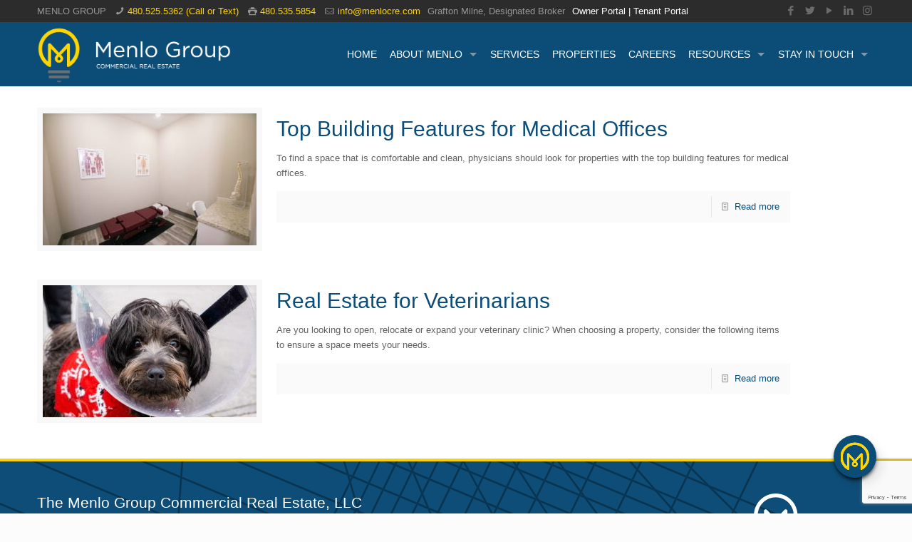

--- FILE ---
content_type: text/html; charset=UTF-8
request_url: https://menlocre.com/tag/medical/
body_size: 13939
content:
<!DOCTYPE html><html class="no-js" lang="en-US" id="html"><head>
 <script>(function(){window.ldfdr=window.ldfdr||{};(function(d,s,ss,fs){fs=d.getElementsByTagName(s)[0];function ce(src){var cs=d.createElement(s);cs.src=src;setTimeout(function(){fs.parentNode.insertBefore(cs,fs)},1)}
ce(ss)})(document,'script','https://sc.lfeeder.com/lftracker_v1_DzLR5a5eVgWaBoQ2.js')})()</script> <meta charset="UTF-8" /><meta name="viewport" content="width=device-width, initial-scale=1, maximum-scale=1" /><meta name="description" content="Menlo Group Commercial Real Estate is a full-service commercial real estate brokerage that services the industrial, retail, child care and general, medical and dental office markets in the metropolitan Phoenix area. We exist to illuminate the path to success for our clients, advisors and employees." /><link rel="shortcut icon" href="https://menlocre.com/wp-content/uploads/2017/12/Menlo-Favicon.png" /><link rel="apple-touch-icon" href="https://menlocre.com/wp-content/uploads/2017/12/Menlo-Favicon.png" /> <script data-optimized="1" id="mfn-dnmc-config-js">window.mfn={mobile_init:1240,nicescroll:40,parallax:"translate3d",responsive:1,retina_js:0};window.mfn_lightbox={disable:!1,disableMobile:!1,title:!1,};window.mfn_sliders={blog:0,clients:0,offer:0,portfolio:0,shop:0,slider:0,testimonials:0}</script> <meta name='robots' content='index, follow, max-image-preview:large, max-snippet:-1, max-video-preview:-1' />
 <script data-cfasync="false" data-pagespeed-no-defer>var gtm4wp_datalayer_name = "dataLayer";
	var dataLayer = dataLayer || [];</script> <title>Medical Archives - The Menlo Group Commercial Real Estate, LLC</title><link rel="canonical" href="https://menlocre.com/tag/medical/" /><meta property="og:locale" content="en_US" /><meta property="og:type" content="article" /><meta property="og:title" content="Medical Archives - The Menlo Group Commercial Real Estate, LLC" /><meta property="og:url" content="https://menlocre.com/tag/medical/" /><meta property="og:site_name" content="The Menlo Group Commercial Real Estate, LLC" /><meta name="twitter:card" content="summary_large_image" /><meta name="twitter:site" content="@MenloGroup" /> <script type="application/ld+json" class="yoast-schema-graph">{"@context":"https://schema.org","@graph":[{"@type":"CollectionPage","@id":"https://menlocre.com/tag/medical/","url":"https://menlocre.com/tag/medical/","name":"Medical Archives - The Menlo Group Commercial Real Estate, LLC","isPartOf":{"@id":"https://menlocre.com/#website"},"primaryImageOfPage":{"@id":"https://menlocre.com/tag/medical/#primaryimage"},"image":{"@id":"https://menlocre.com/tag/medical/#primaryimage"},"thumbnailUrl":"https://menlocre.com/wp-content/uploads/2022/03/Top-Building-Features-for-Medical-Offices-scaled.jpg","breadcrumb":{"@id":"https://menlocre.com/tag/medical/#breadcrumb"},"inLanguage":"en-US"},{"@type":"ImageObject","inLanguage":"en-US","@id":"https://menlocre.com/tag/medical/#primaryimage","url":"https://menlocre.com/wp-content/uploads/2022/03/Top-Building-Features-for-Medical-Offices-scaled.jpg","contentUrl":"https://menlocre.com/wp-content/uploads/2022/03/Top-Building-Features-for-Medical-Offices-scaled.jpg","width":2560,"height":1707,"caption":"Medical office with bed and counter"},{"@type":"BreadcrumbList","@id":"https://menlocre.com/tag/medical/#breadcrumb","itemListElement":[{"@type":"ListItem","position":1,"name":"Home","item":"https://menlocre.com/"},{"@type":"ListItem","position":2,"name":"Medical"}]},{"@type":"WebSite","@id":"https://menlocre.com/#website","url":"https://menlocre.com/","name":"The Menlo Group Commercial Real Estate, LLC","description":"We Exist to Illuminate the Path to Success for Our Clients","publisher":{"@id":"https://menlocre.com/#organization"},"potentialAction":[{"@type":"SearchAction","target":{"@type":"EntryPoint","urlTemplate":"https://menlocre.com/?s={search_term_string}"},"query-input":{"@type":"PropertyValueSpecification","valueRequired":true,"valueName":"search_term_string"}}],"inLanguage":"en-US"},{"@type":"Organization","@id":"https://menlocre.com/#organization","name":"Menlo Group Commercial Real Estate","url":"https://menlocre.com/","logo":{"@type":"ImageObject","inLanguage":"en-US","@id":"https://menlocre.com/#/schema/logo/image/","url":"https://menlocre.com/wp-content/uploads/2017/12/150059_NewVersion_Horizontal_161117.png","contentUrl":"https://menlocre.com/wp-content/uploads/2017/12/150059_NewVersion_Horizontal_161117.png","width":662,"height":195,"caption":"Menlo Group Commercial Real Estate"},"image":{"@id":"https://menlocre.com/#/schema/logo/image/"},"sameAs":["https://facebook.com/menlogrouprealestate","https://x.com/MenloGroup","https://www.instagram.com/menlogroupcre/","https://www.linkedin.com/company/menlo-group-commercial-real-estate/"]}]}</script> <link rel="alternate" type="application/rss+xml" title="The Menlo Group Commercial Real Estate, LLC &raquo; Feed" href="https://menlocre.com/feed/" /><link rel="alternate" type="application/rss+xml" title="The Menlo Group Commercial Real Estate, LLC &raquo; Comments Feed" href="https://menlocre.com/comments/feed/" /> <script type="text/javascript" id="wpp-js" src="https://menlocre.com/wp-content/plugins/wordpress-popular-posts/assets/js/wpp.min.js?ver=7.3.3" data-sampling="0" data-sampling-rate="100" data-api-url="https://menlocre.com/wp-json/wordpress-popular-posts" data-post-id="0" data-token="ad08b22be2" data-lang="0" data-debug="0"></script> <link rel="alternate" type="application/rss+xml" title="The Menlo Group Commercial Real Estate, LLC &raquo; Medical Tag Feed" href="https://menlocre.com/tag/medical/feed/" /> <script data-optimized="1" type="text/javascript">window._wpemojiSettings={"baseUrl":"https:\/\/s.w.org\/images\/core\/emoji\/15.0.3\/72x72\/","ext":".png","svgUrl":"https:\/\/s.w.org\/images\/core\/emoji\/15.0.3\/svg\/","svgExt":".svg","source":{"concatemoji":"https:\/\/menlocre.com\/wp-includes\/js\/wp-emoji-release.min.js?ver=6.7.4"}};
/*! This file is auto-generated */
!function(i,n){var o,s,e;function c(e){try{var t={supportTests:e,timestamp:(new Date).valueOf()};sessionStorage.setItem(o,JSON.stringify(t))}catch(e){}}function p(e,t,n){e.clearRect(0,0,e.canvas.width,e.canvas.height),e.fillText(t,0,0);var t=new Uint32Array(e.getImageData(0,0,e.canvas.width,e.canvas.height).data),r=(e.clearRect(0,0,e.canvas.width,e.canvas.height),e.fillText(n,0,0),new Uint32Array(e.getImageData(0,0,e.canvas.width,e.canvas.height).data));return t.every(function(e,t){return e===r[t]})}function u(e,t,n){switch(t){case"flag":return n(e,"\ud83c\udff3\ufe0f\u200d\u26a7\ufe0f","\ud83c\udff3\ufe0f\u200b\u26a7\ufe0f")?!1:!n(e,"\ud83c\uddfa\ud83c\uddf3","\ud83c\uddfa\u200b\ud83c\uddf3")&&!n(e,"\ud83c\udff4\udb40\udc67\udb40\udc62\udb40\udc65\udb40\udc6e\udb40\udc67\udb40\udc7f","\ud83c\udff4\u200b\udb40\udc67\u200b\udb40\udc62\u200b\udb40\udc65\u200b\udb40\udc6e\u200b\udb40\udc67\u200b\udb40\udc7f");case"emoji":return!n(e,"\ud83d\udc26\u200d\u2b1b","\ud83d\udc26\u200b\u2b1b")}return!1}function f(e,t,n){var r="undefined"!=typeof WorkerGlobalScope&&self instanceof WorkerGlobalScope?new OffscreenCanvas(300,150):i.createElement("canvas"),a=r.getContext("2d",{willReadFrequently:!0}),o=(a.textBaseline="top",a.font="600 32px Arial",{});return e.forEach(function(e){o[e]=t(a,e,n)}),o}function t(e){var t=i.createElement("script");t.src=e,t.defer=!0,i.head.appendChild(t)}"undefined"!=typeof Promise&&(o="wpEmojiSettingsSupports",s=["flag","emoji"],n.supports={everything:!0,everythingExceptFlag:!0},e=new Promise(function(e){i.addEventListener("DOMContentLoaded",e,{once:!0})}),new Promise(function(t){var n=function(){try{var e=JSON.parse(sessionStorage.getItem(o));if("object"==typeof e&&"number"==typeof e.timestamp&&(new Date).valueOf()<e.timestamp+604800&&"object"==typeof e.supportTests)return e.supportTests}catch(e){}return null}();if(!n){if("undefined"!=typeof Worker&&"undefined"!=typeof OffscreenCanvas&&"undefined"!=typeof URL&&URL.createObjectURL&&"undefined"!=typeof Blob)try{var e="postMessage("+f.toString()+"("+[JSON.stringify(s),u.toString(),p.toString()].join(",")+"));",r=new Blob([e],{type:"text/javascript"}),a=new Worker(URL.createObjectURL(r),{name:"wpTestEmojiSupports"});return void(a.onmessage=function(e){c(n=e.data),a.terminate(),t(n)})}catch(e){}c(n=f(s,u,p))}t(n)}).then(function(e){for(var t in e)n.supports[t]=e[t],n.supports.everything=n.supports.everything&&n.supports[t],"flag"!==t&&(n.supports.everythingExceptFlag=n.supports.everythingExceptFlag&&n.supports[t]);n.supports.everythingExceptFlag=n.supports.everythingExceptFlag&&!n.supports.flag,n.DOMReady=!1,n.readyCallback=function(){n.DOMReady=!0}}).then(function(){return e}).then(function(){var e;n.supports.everything||(n.readyCallback(),(e=n.source||{}).concatemoji?t(e.concatemoji):e.wpemoji&&e.twemoji&&(t(e.twemoji),t(e.wpemoji)))}))}((window,document),window._wpemojiSettings)</script> <style id="litespeed-ccss">ul{box-sizing:border-box}:root{--wp--preset--font-size--normal:16px;--wp--preset--font-size--huge:42px}body{--wp--preset--color--black:#000;--wp--preset--color--cyan-bluish-gray:#abb8c3;--wp--preset--color--white:#fff;--wp--preset--color--pale-pink:#f78da7;--wp--preset--color--vivid-red:#cf2e2e;--wp--preset--color--luminous-vivid-orange:#ff6900;--wp--preset--color--luminous-vivid-amber:#fcb900;--wp--preset--color--light-green-cyan:#7bdcb5;--wp--preset--color--vivid-green-cyan:#00d084;--wp--preset--color--pale-cyan-blue:#8ed1fc;--wp--preset--color--vivid-cyan-blue:#0693e3;--wp--preset--color--vivid-purple:#9b51e0;--wp--preset--gradient--vivid-cyan-blue-to-vivid-purple:linear-gradient(135deg,rgba(6,147,227,1) 0%,#9b51e0 100%);--wp--preset--gradient--light-green-cyan-to-vivid-green-cyan:linear-gradient(135deg,#7adcb4 0%,#00d082 100%);--wp--preset--gradient--luminous-vivid-amber-to-luminous-vivid-orange:linear-gradient(135deg,rgba(252,185,0,1) 0%,rgba(255,105,0,1) 100%);--wp--preset--gradient--luminous-vivid-orange-to-vivid-red:linear-gradient(135deg,rgba(255,105,0,1) 0%,#cf2e2e 100%);--wp--preset--gradient--very-light-gray-to-cyan-bluish-gray:linear-gradient(135deg,#eee 0%,#a9b8c3 100%);--wp--preset--gradient--cool-to-warm-spectrum:linear-gradient(135deg,#4aeadc 0%,#9778d1 20%,#cf2aba 40%,#ee2c82 60%,#fb6962 80%,#fef84c 100%);--wp--preset--gradient--blush-light-purple:linear-gradient(135deg,#ffceec 0%,#9896f0 100%);--wp--preset--gradient--blush-bordeaux:linear-gradient(135deg,#fecda5 0%,#fe2d2d 50%,#6b003e 100%);--wp--preset--gradient--luminous-dusk:linear-gradient(135deg,#ffcb70 0%,#c751c0 50%,#4158d0 100%);--wp--preset--gradient--pale-ocean:linear-gradient(135deg,#fff5cb 0%,#b6e3d4 50%,#33a7b5 100%);--wp--preset--gradient--electric-grass:linear-gradient(135deg,#caf880 0%,#71ce7e 100%);--wp--preset--gradient--midnight:linear-gradient(135deg,#020381 0%,#2874fc 100%);--wp--preset--font-size--small:13px;--wp--preset--font-size--medium:20px;--wp--preset--font-size--large:36px;--wp--preset--font-size--x-large:42px;--wp--preset--spacing--20:.44rem;--wp--preset--spacing--30:.67rem;--wp--preset--spacing--40:1rem;--wp--preset--spacing--50:1.5rem;--wp--preset--spacing--60:2.25rem;--wp--preset--spacing--70:3.38rem;--wp--preset--spacing--80:5.06rem;--wp--preset--shadow--natural:6px 6px 9px rgba(0,0,0,.2);--wp--preset--shadow--deep:12px 12px 50px rgba(0,0,0,.4);--wp--preset--shadow--sharp:6px 6px 0px rgba(0,0,0,.2);--wp--preset--shadow--outlined:6px 6px 0px -3px rgba(255,255,255,1),6px 6px rgba(0,0,0,1);--wp--preset--shadow--crisp:6px 6px 0px rgba(0,0,0,1)}.clearfix:after{content:"";clear:both;display:block}html,body,div,span,h2,h3,h4,p,a,em,img,strong,i,ul,li,form,aside,footer,header,nav{margin:0;padding:0;border:0;font-size:100%;font:inherit;vertical-align:baseline}aside,footer,header,nav{display:block}body{line-height:1}ul{list-style:none}html{height:100%}body{-webkit-font-smoothing:antialiased;-webkit-text-size-adjust:100%}h2,h3,h4{margin-bottom:15px}h2 a,h3 a{font-weight:inherit}p{margin:0 0 15px}em,i{font-style:italic}strong{font-weight:700}a,a:visited{text-decoration:none;outline:0}p a,p a:visited{line-height:inherit}img.scale-with-grid,#Content img{max-width:100%;height:auto}a.button,input[type=submit]{display:inline-block;padding:11px 20px;margin-bottom:15px;margin-right:7px;border:0;border-radius:5px;position:relative;overflow:hidden;-webkit-box-shadow:inset 0 0 0 1px rgba(0,0,0,.03);box-shadow:inset 0 0 0 1px rgba(0,0,0,.03);background-image:url(https://menlocre.com/wp-content/themes/my%20theme/images/box_shadow_button.png);background-repeat:repeat-x}a.button_js{padding:0}@media only screen and (min-width:768px){a.button:after,input[type=submit]:after{content:"";position:absolute;left:0;top:0;height:100%;width:0;z-index:1;background:rgba(0,0,0,.05)}}input::-moz-focus-inner{border:0;padding:0}[class^=icon-]:before,[class*=" icon-"]:before{font-family:"mfn-icons";font-style:normal;font-weight:400;speak:none;display:inline-block;text-decoration:none!important;width:1em;margin-right:.2em;text-align:center;font-variant:normal;text-transform:none;line-height:1em;margin-left:.2em}.icon-doc-text:before{content:'\e85d'}.icon-heart-empty-fa:before{content:'\e898'}.icon-heart-fa:before{content:'\e899'}.icon-link:before{content:'\e8c2'}.icon-mail-line:before{content:'\e8d1'}.icon-phone:before{content:'\e8f4'}.icon-play:before{content:'\e8f9'}.icon-print:before{content:'\e902'}.icon-search:before{content:'\e91b'}.icon-up-open-big:before{content:'\e946'}.icon-menu-fine:before{content:'\e960'}.icon-search-fine:before{content:'\e962'}.icon-cancel-fine:before{content:'\e963'}.icon-instagram:before{content:'\f16d'}.icon-twitter:before{content:'\f309'}.icon-facebook:before{content:'\f30c'}.icon-linkedin:before{content:'\f318'}body{min-width:960px}#Wrapper{max-width:1240px;margin:0 auto;overflow:hidden;-webkit-box-shadow:0px 0px 15px rgba(0,0,0,.06);box-shadow:0px 0px 15px rgba(0,0,0,.06)}.layout-full-width{padding:0}.layout-full-width #Wrapper{max-width:100%!important;width:100%!important;margin:0!important}#Content{width:100%;padding-top:30px}.section{position:relative}.section_wrapper,.container{max-width:1220px;margin:0 auto;position:relative}.section_wrapper:after,.container:after{clear:both;content:" ";display:block;height:0;visibility:hidden}.column{float:left;margin:0 1% 10px}.one-third.column{width:31.333%}.two-third.column{width:64.666%}.one.column{width:98%}.container:after{content:"20";display:block;height:0;clear:both;visibility:hidden}.clearfix:before,.clearfix:after{content:'20';display:block;overflow:hidden;visibility:hidden;width:0;height:0}.clearfix:after{clear:both}.clearfix{zoom:1}body:not(.template-slider) #Header_wrapper{background-repeat:no-repeat;background-position:top center}#Header_wrapper{position:relative}#Header{position:relative}body:not(.template-slider) #Header{min-height:250px}body.minimalist-header:not(.template-slider) #Header{min-height:0;background-image:none!important}#Action_bar{position:absolute;left:0;top:0;width:100%;z-index:30;line-height:21px}#Action_bar .column{margin-bottom:0;overflow:hidden}#Action_bar .contact_details{float:left;color:rgba(255,255,255,.5)}#Action_bar .contact_details li{display:inline-block;margin-right:10px;padding:20px 0}#Action_bar .contact_details li>i{margin-right:2px}#Action_bar .contact_details li:last-child{margin-right:0}#Action_bar .social{float:right;padding:20px 0}#Action_bar .social li{display:inline-block;margin-right:6px}#Action_bar .social li:last-child{margin-right:0}#Action_bar .social li a{color:rgba(255,255,255,.3);font-size:15px;line-height:15px}#Top_bar{position:absolute;left:0;top:61px;width:100%;z-index:30}#Top_bar .column{margin-bottom:0}#Top_bar .top_bar_left{position:relative;float:left;width:990px}#Top_bar .logo{float:left;margin:0 30px 0 20px}#Top_bar #logo{display:block;height:60px;line-height:60px;padding:15px 0}#Top_bar #logo img{vertical-align:middle;max-height:100%}#Top_bar #logo img.logo-sticky,#Top_bar #logo img.logo-mobile,#Top_bar #logo img.logo-mobile-sticky{display:none}.logo-no-margin #Top_bar .logo{margin-left:0!important;padding:0!important}#Top_bar .menu_wrapper{float:left;z-index:201}#Top_bar .secondary_menu_wrapper{display:none}#Top_bar a.responsive-menu-toggle{display:none;position:absolute;right:20px;top:50%;margin-top:-17px;width:34px;height:34px;text-align:center;border-radius:3px;z-index:200}#Top_bar a.responsive-menu-toggle i{font-size:22px;line-height:34px}#Top_bar .banner_wrapper{display:none}#Top_bar .search_wrapper{position:absolute;left:0;top:100%;display:none;z-index:201;width:100%;padding:15px;-webkit-box-sizing:border-box;-moz-box-sizing:border-box;box-sizing:border-box}#Top_bar .search_wrapper input[type=text]{width:100%;margin:0;box-sizing:border-box;-webkit-box-shadow:0 0 0;box-shadow:0 0 0;padding-left:35px;background:0 0;border-width:0 0 1px;border-style:solid;border-color:rgba(255,255,255,.08)!important;font-size:15px}#Top_bar .search_wrapper .icon_search,#Top_bar .search_wrapper .icon_close{position:absolute;top:25px;font-size:22px;line-height:22px;display:block}#Top_bar .search_wrapper .icon_search{left:18px;color:rgba(0,0,0,.5)}#Top_bar .search_wrapper .icon_close{right:18px;color:#fff;opacity:.3;filter:alpha(opacity=30)}#Top_bar #menu{z-index:201}#Top_bar .menu{z-index:202}#Top_bar .menu>li{margin:0;z-index:203;display:block;float:left}#Top_bar .menu>li:not(.mfn-megamenu-parent){position:relative}#Top_bar .menu>li>a{display:block;line-height:60px;padding:15px 0;position:relative}#Top_bar .menu>li>a:after{content:"";height:4px;width:100%;position:absolute;left:0;top:-4px;z-index:203;opacity:0;filter:alpha(opacity=0)}#Top_bar .menu>li>a span:not(.description){display:block;line-height:60px;padding:0 20px;white-space:nowrap;border-right-width:1px;border-style:solid}#Top_bar .menu>li:last-child>a span{border:0}#Top_bar .menu li ul{position:absolute;left:0;top:100%;z-index:205;margin:0;display:none;background-image:url(https://menlocre.com/wp-content/themes/my%20theme/images/box_shadow.png);background-repeat:repeat-x;background-position:left top}#Top_bar .menu li>ul{box-shadow:2px 2px 2px 0 rgba(0,0,0,.03);-webkit-box-shadow:2px 2px 2px 0 rgba(0,0,0,.03)}#Top_bar .menu li ul li{padding:0;width:190px;position:relative;font-weight:400}#Top_bar .menu li ul li a{padding:10px 10px 10px 20px;display:block;border-bottom:1px solid rgba(0,0,0,.05)}#Top_bar .menu li ul li a span{display:inline-block;position:relative}.header-classic #Header .top_bar_left{background-color:transparent}.header-classic #Top_bar{position:static;background-color:#fff}.header-classic #Action_bar{position:static;background-color:#2c2c2c}.header-classic #Action_bar .contact_details li,.header-classic #Action_bar .social{padding:12px 0}.post-item{margin-bottom:40px;position:relative;float:left;width:100%}.post-item .date_label{position:absolute;left:0;top:7px;display:none}.post-photo-wrapper{width:37%;float:left}.post-desc-wrapper{width:63%;float:left}.post-desc{padding:15px 0 0 20px}.post-excerpt{margin-bottom:15px}.post-footer{background:rgba(0,0,0,.02);padding:7px 15px;overflow:hidden;line-height:30px}.post-footer .button-love{float:left}.post-footer .button-love a.mfn-love{display:inline-block;position:relative;padding-left:24px;margin-left:5px}.post-footer .button-love a.mfn-love i{position:absolute;left:0;top:0;font-size:16px}.post-footer .button-love a.mfn-love i:last-child{opacity:0;filter:alpha(opacity=0)}.post-footer .post-links{float:right;border-left-width:1px;border-style:solid;padding-left:10px}.hide-love .button-love{display:none!important}.widget{padding-bottom:30px;margin-bottom:30px;position:relative}.widget:last-child{margin-bottom:0;padding-bottom:0}.widget:last-child:after{display:none}.widget:after{content:"";display:block;position:absolute;bottom:0;width:1500px;height:0;visibility:visible;border-width:1px 0 0;border-style:solid}.widget_mfn_menu ul li a{display:block;padding:7px 10px;margin-bottom:5px;background:#fff;border:1px solid rgba(0,0,0,.04);color:#858585}#Footer{background-position:center top;background-repeat:no-repeat;position:relative}#Footer .widgets_wrapper{padding:15px 0}#Footer .widgets_wrapper .column{margin-bottom:0}#Footer .widgets_wrapper .widget{padding:15px 0;margin-bottom:0}#Footer .widgets_wrapper .widget:after{display:none}#Footer .footer_copy{border-top:1px solid rgba(255,255,255,.1)}#Footer .footer_copy .one{margin-bottom:-35px}#Footer .footer_copy .copyright{float:left}#Footer .footer_copy .social{margin-left:43%;margin-top:-34px}#Footer .footer_copy .social li{display:inline-block;margin-right:6px}#Footer .footer_copy .social li:last-child{margin-right:0}#Footer .footer_copy .social li a{color:rgba(255,255,255,.3);font-size:15px;line-height:15px}#back_to_top{float:right;margin:-9px 0 0;width:42px;height:42px;line-height:42px;font-size:20px;text-align:center}a#back_to_top.button.button_js{color:#fff;visibility:hidden}#Footer .widget_mfn_menu ul li a{background:rgba(0,0,0,.1);color:#ccc}.image_frame{display:block;margin:0;border-width:8px;border-style:solid;max-width:100%;line-height:0;-webkit-box-sizing:border-box;-moz-box-sizing:border-box;box-sizing:border-box}.image_frame .image_wrapper{-webkit-box-sizing:border-box;-moz-box-sizing:border-box;box-sizing:border-box}.image_frame a{display:block}.image_frame .image_wrapper{position:relative;overflow:hidden}.image_frame .image_wrapper .mask{position:absolute;left:0;width:100%;height:100%;z-index:2}.image_frame .image_wrapper img:not(.ls-l){position:relative;top:0;-webkit-transform:scale(1);-moz-transform:scale(1);-ms-transform:scale(1);-o-transform:scale(1);transform:scale(1)}.image_frame:not(.no_link) .image_wrapper img:not(.ls-l){margin-bottom:-15px!important}.image_frame .image_wrapper .mask:after{content:"";display:block;position:absolute;left:0;width:100%;height:100%;z-index:3;filter:alpha(opacity=0);opacity:0}.image_frame .image_wrapper .image_links{width:100%;height:60px;position:absolute;left:0;bottom:-60px;z-index:4;overflow:hidden}.image_frame .image_wrapper .image_links a{display:block;font-size:25px;line-height:60px;width:100%;text-align:center}.image_frame .image_wrapper .image_links.double a{width:50%;display:block;float:left}.image_frame .image_wrapper .image_links.double a:first-child{-webkit-box-shadow:inset -1px 0 0 0 rgba(255,255,255,.2);box-shadow:inset -1px 0 0 0 rgba(255,255,255,.2)}form{margin-bottom:0}input[type=text]{padding:10px;outline:none;margin:0;width:230px;max-width:100%;display:block;margin-bottom:20px;font-size:13px;border-width:1px;border-style:solid;border-radius:0;box-sizing:border-box;-webkit-appearance:none}ul{list-style:none outside}.date_label{font-size:12px;line-height:18px;display:inline-block;padding:2px 5px;-webkit-border-radius:4px;border-radius:4px;background-image:url(https://menlocre.com/wp-content/themes/my%20theme/images/stripes/stripes_3_b.png)}.date_label:after{content:"";display:block;position:absolute;right:-5px;top:6px;width:0;height:0;border-style:solid;border-width:5.5px 0 5.5px 5px;border-color:transparent}.date_label{background-color:#f8f8f8;color:#a8a8a8}.date_label:after{border-left-color:#f8f8f8}.isotope-item{z-index:2}input[type=text],.post-footer .post-links,.widget:after{border-color:rgba(0,0,0,.08)}input[type=text]{background-color:#fff;color:#626262;-webkit-box-shadow:inset 0 0 2px 2px rgba(0,0,0,.02);box-shadow:inset 0 0 2px 2px rgba(0,0,0,.02)}#Top_bar .menu>li>a span{border-color:rgba(0,0,0,.05)}#Top_bar .search_wrapper input[type=text]{border-color:#fff;color:#fff}.image_frame{border-color:#f8f8f8}.image_frame .image_wrapper{border-color:#e2e2e2}.image_frame .image_wrapper .mask{-webkit-box-shadow:inset 0 0 5px 2px rgba(0,0,0,.07);box-shadow:inset 0 0 5px 2px rgba(0,0,0,.07)}.image_frame .image_wrapper .mask:after{background:rgba(255,255,255,.4)}html,body{overflow-x:hidden}@media only screen and (min-width:1240px){#Top_bar.loading{display:none}}@media only screen and (max-width:1239px){a[href^=tel]{color:inherit;text-decoration:none}}@media only screen and (min-width:960px) and (max-width:1239px){body{min-width:0}#Wrapper{max-width:960px}.section_wrapper,.container{max-width:940px}#Top_bar .top_bar_left{width:729px}}@media only screen and (min-width:768px) and (max-width:959px){body{min-width:0}#Wrapper{max-width:728px}.section_wrapper,.container{max-width:708px}#Top_bar .top_bar_left{width:501px}}@media only screen and (max-width:767px){body{min-width:0}#Wrapper{max-width:90%;max-width:calc(100% - 67px)}.section_wrapper .column,.container .column,.sections_group{margin:0;width:100%!important;clear:both}.section_wrapper,.container{max-width:700px!important;padding-left:33px!important;padding-right:33px!important}.section_wrapper .column{margin:0 0 20px;height:auto!important}.section{background-attachment:scroll!important;height:auto!important}.widget:after{width:100%}body:not(.mobile-sticky) .header_placeholder{height:0!important}#Top_bar,#Action_bar{background:#fff!important;position:static}#Top_bar .container{max-width:100%!important;padding:0!important}#Top_bar .top_bar_left{float:none;width:100%!important;background:none!important}#Top_bar a.responsive-menu-toggle{right:10px}#Top_bar .menu_wrapper{float:left!important;width:100%;margin:0!important}#Top_bar #menu{float:left;position:static!important;width:100%!important;padding-bottom:20px}#Top_bar .logo{position:static;float:left;width:100%;text-align:center;margin:0}#Top_bar .logo #logo{padding:0!important;margin:10px 50px}#Top_bar #logo img.logo-main{display:none}#Top_bar #logo img.logo-mobile{display:inline-block}#Top_bar #logo img.logo-mobile-sticky{display:none}#Top_bar .search_wrapper{top:auto;bottom:-129px}body.minimalist-header.header-classic:not(.template-slider) #Header{min-height:0}#Action_bar .contact_details li,#Action_bar .social{padding:0!important}#Action_bar .contact_details{float:none;text-align:center;padding:5px 0;color:#222}#Action_bar .contact_details li{padding:0}#Action_bar .contact_details li.slogan{display:none}#Action_bar .social{float:none;text-align:center;padding:5px 0 0;margin-bottom:5px}#Action_bar .social li{margin-right:5px}#Action_bar .social li a{color:rgba(0,0,0,.3)}body:not(.template-slider):not(.header-simple) #Header{min-height:350px;background-position:center 202px}#Footer .footer_copy{text-align:center}#Footer .footer_copy .copyright{float:none;margin:0 0 10px}#Footer .footer_copy .social{float:none;margin:0}#back_to_top{float:none;margin:-10px 0 10px}.classic .post-photo-wrapper{width:100%;float:none}.classic .post-desc-wrapper{width:100%;float:none}.classic .post-desc-wrapper .post-footer .button-love .love-text{display:none}.classic .post-desc-wrapper .post-desc{padding:15px 0 0}.image_frame{margin-top:0!important}}@media only screen and (min-width:1240px){body:not(.header-simple) #Top_bar #menu{display:block!important}.menu-line-below-80-1 #Top_bar:not(.is-sticky) .menu>li>a:after{height:1px;left:10%;top:50%;margin-top:20px;width:80%}.menuo-right #Top_bar .menu_wrapper{float:right}}@media only screen and (min-width:768px) and (max-width:1240px){.header_placeholder{height:0!important}}@media only screen and (max-width:1239px){#Top_bar #menu{display:none;height:auto;width:300px;bottom:auto;top:100%;right:1px;position:absolute;margin:0}#Top_bar a.responsive-menu-toggle{display:block}#Top_bar #menu>ul{width:100%;float:left}#Top_bar #menu ul li{width:100%;padding-bottom:0;border-right:0;position:relative}#Top_bar #menu ul li a{padding:0 25px;margin:0;display:block;height:auto;line-height:normal;border:none}#Top_bar #menu ul li a:after{display:none}#Top_bar #menu ul li a span{border:none;line-height:44px;display:inline;padding:0}#Top_bar #menu ul li a span:after{display:none!important}#Top_bar #menu ul li ul{position:relative!important;left:0!important;top:0;padding:0;margin-left:0!important;width:auto!important;background-image:none!important;box-shadow:0 0 0 0 transparent!important;-webkit-box-shadow:0 0 0 0 transparent!important}#Top_bar #menu ul li ul li{width:100%!important}#Top_bar #menu ul li ul li a{padding:0 20px 0 35px}#Top_bar #menu ul li ul li a span{padding:0}#Top_bar #menu ul li ul li a span:after{display:none!important}}#Header_wrapper{background-color:#000119}.header-classic #Action_bar{background-color:#2c2c2c}#Footer{background-color:#545454}body{color:#626262}.button-love a.mfn-love{color:#ffd400}a{color:#ffd400}.post-footer,.post-footer a span.label,.button-love a .label{color:#a8a8a8}h2,h2 a{color:#444}h3,h3 a{color:#444}h4{color:#444}a.button{background-color:#f7f7f7;color:#747474}input[type=submit]{background-color:#ffd400;color:#fff}#Header .top_bar_left,.header-classic #Top_bar,#Top_bar #menu{background-color:#fff}#Top_bar .menu>li>a{color:#444}#Top_bar .menu>li a:after{background:#ffd400}#Top_bar .menu>li ul{background-color:#f2f2f2}#Top_bar .menu>li ul li a{color:#5f5f5f}#Top_bar .search_wrapper{background:#ffd400}#Top_bar .responsive-menu-toggle{color:#ffd400}#Footer{color:#ccc}#Footer a{color:#ffd400}#Footer h4{color:#fff}.image_frame .image_wrapper .image_links{background:rgba(255,212,0,.8)}.image_frame .image_wrapper .image_links a{color:#fff}@media only screen and (max-width:767px){#Top_bar,#Action_bar{background:#fff!important}}html{background-color:#fcfcfc}#Wrapper,#Content{background-color:#fcfcfc}body,input[type=submit],input[type=text]{font-family:"Intelo",Arial,Tahoma,sans-serif}#menu>ul>li>a{font-family:"Intelo",Arial,Tahoma,sans-serif}h2,h3,h4{font-family:"Intelo",Arial,Tahoma,sans-serif}body{font-size:13px;line-height:21px;font-weight:400;letter-spacing:0px}#menu>ul>li>a{font-size:14px;font-weight:400;letter-spacing:0px}h2{font-size:30px;line-height:30px;font-weight:300;letter-spacing:0px}h3{font-size:25px;line-height:27px;font-weight:300;letter-spacing:0px}h4{font-size:21px;line-height:25px;font-weight:300;letter-spacing:0px}@media only screen and (min-width:768px) and (max-width:959px){body{font-size:13px;line-height:19px}#menu>ul>li>a{font-size:13px}h2{font-size:26px;line-height:26px}h3{font-size:21px;line-height:23px}h4{font-size:18px;line-height:21px}}@media only screen and (min-width:480px) and (max-width:767px){body{font-size:13px;line-height:19px}#menu>ul>li>a{font-size:13px}h2{font-size:23px;line-height:23px}h3{font-size:19px;line-height:20px}h4{font-size:16px;line-height:19px}}@media only screen and (max-width:479px){body{font-size:13px;line-height:19px}#menu>ul>li>a{font-size:13px}h2{font-size:18px;line-height:19px}h3{font-size:15px;line-height:19px}h4{font-size:13px;line-height:19px}}@media only screen and (min-width:1240px){#Wrapper{max-width:1220px}.section_wrapper,.container{max-width:1200px}}@media only screen and (max-width:767px){.section_wrapper,.container{max-width:480px!important}}#Top_bar #logo{height:80px;line-height:80px;padding:0}#Top_bar .menu>li>a{padding:10px 0}@media only screen and (max-width:767px){#Top_bar a.responsive-menu-toggle{top:50px}}h2,h2 a{color:#0c4d77!important}.header-classic #Top_bar{position:static;background-color:#0C4D77!important;height:90px}#Top_bar #logo{height:80px;line-height:80px;padding:5px 0}#Top_bar .menu>li>a{padding:0;color:#fff!important}#Top_bar .menu>li{margin:0;z-index:0!important;display:block;float:left}#Top_bar .menu>li>a:after{content:"";height:1px;width:100%;position:absolute;left:0;top:-4px;z-index:0;opacity:0;filter:alpha(opacity=0)}#Top_bar .menu>li>a span:not(.description){display:block;line-height:0;padding:45px 9px;white-space:nowrap;border-style:solid;border-right-width:0!important}#Action_bar{left:0;top:0;width:100%;z-index:30}.header-classic #Action_bar .contact_details li,.header-classic #Action_bar .social{padding:5px 0}.image_wrapper IMG{margin-top:15PX}#Content img{margin-top:0!important}#Footer{background-image:url(https://menlocre.com/wp-content/uploads/2017/11/menlo-footer-bg1-1-59b1b32398694.png)!important;background-repeat:no-repeat;background-position:center center;background-color:#0d4d77;border-top:4px solid #f9d003}ul.menu li{float:left}a#back_to_top.button.button_js{color:#555}#Footer .footer_copy .social li a{color:#ffd503;font-size:35px;line-height:0}#Footer .widget_mfn_menu ul li a{background:0 0;color:#fff}.widget_mfn_menu ul li a{display:block;padding:2px 6px;margin-bottom:5px;background:#fff;border:transparent;color:#858585}#Footer .widgets_wrapper .column{margin-bottom:-20px}#Footer .footer_copy .copyright{float:left;visibility:hidden}.textwidget{margin-top:10px}#Footer .widgets_wrapper .widget{padding:30px 0;margin-bottom:0}#Header .top_bar_left,.header-classic #Top_bar,#Top_bar #menu{background-color:#0c4d77}#Footer a{color:gray!important}ul#menu-footer-menu li a{color:#fff!important}.column.one-third aside a img{margin-left:35%!important}.post-head{display:none!important;visibility:hidden!important}@media only screen and (max-width:767px){.contact_details a{color:#222!important}}.column.one-third aside a img{margin-left:35%!important}.post-head{display:none!important;visibility:hidden!important}.post-head{display:none!important;visibility:hidden!important}#Top_bar .menu>li ul li a{color:#fff}#Top_bar .menu>li ul{background-color:#0c4d77}#Wrapper,#Content{background-color:#fff}#Top_bar .menu>li{z-index:1}@media screen and (max-width:770px){.column.one-third aside a img{margin-left:20%!important}}.post-photo-wrapper{width:auto}a{color:#0c4d77}#Footer{background-image:url(https://menlocre.com/wp-content/uploads/2018/02/editdmenlo-footer-bg1-1-59b1b32398694.png)!important;background-repeat:no-repeat;background-position:right}.isotope-item{z-index:1}.contact_details a{color:#ffd400}@media only screen and (max-width:479px){h2{line-height:initial}}#Top_bar .top_bar_left{width:100%}.portal-link-top{color:#fff}.portal-link-top a{color:#fff!important}@media only screen and (max-width:479px){.portal-link-top{color:#000}.portal-link-top a{color:#000!important}}.column.one-third aside a img{margin-left:35%!important}.post-head{display:none!important;visibility:hidden!important}</style><link rel="preload" data-asynced="1" data-optimized="2" as="style" onload="this.onload=null;this.rel='stylesheet'" href="https://menlocre.com/wp-content/litespeed/css/d79fe0269bec24fa54525a2e49bd8f2d.css?ver=15436" /><script>!function(a){"use strict";var b=function(b,c,d){function e(a){return h.body?a():void setTimeout(function(){e(a)})}function f(){i.addEventListener&&i.removeEventListener("load",f),i.media=d||"all"}var g,h=a.document,i=h.createElement("link");if(c)g=c;else{var j=(h.body||h.getElementsByTagName("head")[0]).childNodes;g=j[j.length-1]}var k=h.styleSheets;i.rel="stylesheet",i.href=b,i.media="only x",e(function(){g.parentNode.insertBefore(i,c?g:g.nextSibling)});var l=function(a){for(var b=i.href,c=k.length;c--;)if(k[c].href===b)return a();setTimeout(function(){l(a)})};return i.addEventListener&&i.addEventListener("load",f),i.onloadcssdefined=l,l(f),i};"undefined"!=typeof exports?exports.loadCSS=b:a.loadCSS=b}("undefined"!=typeof global?global:this);!function(a){if(a.loadCSS){var b=loadCSS.relpreload={};if(b.support=function(){try{return a.document.createElement("link").relList.supports("preload")}catch(b){return!1}},b.poly=function(){for(var b=a.document.getElementsByTagName("link"),c=0;c<b.length;c++){var d=b[c];"preload"===d.rel&&"style"===d.getAttribute("as")&&(a.loadCSS(d.href,d,d.getAttribute("media")),d.rel=null)}},!b.support()){b.poly();var c=a.setInterval(b.poly,300);a.addEventListener&&a.addEventListener("load",function(){b.poly(),a.clearInterval(c)}),a.attachEvent&&a.attachEvent("onload",function(){a.clearInterval(c)})}}}(this);</script> <script type="text/javascript" src="https://menlocre.com/wp-includes/js/jquery/jquery.min.js?ver=3.7.1" id="jquery-core-js"></script> <script data-optimized="1" type="text/javascript" src="https://menlocre.com/wp-content/litespeed/js/7374e99088248d5ff9a3bc2c8ce026a2.js?ver=635e9" id="jquery-migrate-js"></script> <link rel="https://api.w.org/" href="https://menlocre.com/wp-json/" /><link rel="alternate" title="JSON" type="application/json" href="https://menlocre.com/wp-json/wp/v2/tags/204" /><link rel="EditURI" type="application/rsd+xml" title="RSD" href="https://menlocre.com/xmlrpc.php?rsd" /><meta name="generator" content="WordPress 6.7.4" /> <script data-cfasync="false" data-pagespeed-no-defer type="text/javascript">var dataLayer_content = {"pagePostType":"post","pagePostType2":"tag-post"};
	dataLayer.push( dataLayer_content );</script> <script data-cfasync="false" data-pagespeed-no-defer type="text/javascript">(function(w,d,s,l,i){w[l]=w[l]||[];w[l].push({'gtm.start':
new Date().getTime(),event:'gtm.js'});var f=d.getElementsByTagName(s)[0],
j=d.createElement(s),dl=l!='dataLayer'?'&l='+l:'';j.async=true;j.src=
'//www.googletagmanager.com/gtm.js?id='+i+dl;f.parentNode.insertBefore(j,f);
})(window,document,'script','dataLayer','GTM-MFW8CX7');</script> <!--[if lt IE 9]> <script id="mfn-html5" src="https://html5shiv.googlecode.com/svn/trunk/html5.js"></script> <![endif]--><div style="display:none"> <script async src="https://www.googletagmanager.com/gtag/js?id=UA-73973403-2"></script>; <script>window.dataLayer = window.dataLayer || [];
function gtag(){dataLayer.push(arguments);}
gtag('js', new Date());
gtag('config', 'UA-73973403-2');</script> </div>
 <script async src="https://www.googletagmanager.com/gtag/js?id=AW-819459659"></script> <script>window.dataLayer = window.dataLayer || []; function gtag(){dataLayer.push(arguments);} gtag('js', new Date()); gtag('config', 'AW-819459659');</script> </head><body class="archive tag tag-medical tag-204  color-one style-default button-default layout-full-width hide-love header-classic minimalist-header sticky-dark ab-show subheader-title-left menu-line-below-80-1 menuo-sub-active menuo-arrows menuo-right logo-no-margin logo-no-sticky-padding mobile-tb-center mobile-mini-mr-ll be-1785"><div id="Wrapper"><div id="Header_wrapper" ><header id="Header"><div id="Action_bar"><div class="container"><div class="column one"><ul class="contact_details"><li class="slogan">MENLO GROUP</li><li class="phone"><i class="icon-phone"></i><a href="tel:480.525.5362(CallorText)">480.525.5362 (Call or Text)</a></li><li class="phone"><i class="icon-print" id="action-bar-fax-icon"></i><a href="tel:480.535.5854">480.535.5854</a></li><li class="mail"><i class="icon-mail-line"></i><a href="mailto:info@menlocre.com">info@menlocre.com</a></li><li class="phone">      Grafton Milne, Designated Broker</li><li class="portal-link-top"><a href="https://menlogroupcre.appfolio.com/oportal" target="_blank">Owner Portal</a> | <a href="https://passport.appf.io/sign_in?idp_type=tportal&vhostless=true" target="_blank">Tenant Portal</a></li></ul><ul class="social"><li class="facebook"><a  href="https://web.facebook.com/menlogrouprealestate?_rdc=1&_rdr" title="Facebook"><i class="icon-facebook"></i></a></li><li class="twitter"><a  href="https://www.twitter.com/MenloGroupCRE" title="Twitter"><i class="icon-twitter"></i></a></li><li class="youtube"><a  href="https://www.youtube.com/channel/UCGEliIgnchaO_oWP6zzEpEQ/" title="YouTube"><i class="icon-play"></i></a></li><li class="linkedin"><a  href="https://www.linkedin.com/company/menlo-group-commercial-real-estate/" title="LinkedIn"><i class="icon-linkedin"></i></a></li><li class="instagram"><a  href="https://www.instagram.com/menlogroupcre/?hl=en" title="Instagram"><i class="icon-instagram"></i></a></li></ul></div></div></div><div class="header_placeholder"></div><div id="Top_bar" class="loading"><div class="container"><div class="column one"><div class="top_bar_left clearfix"><div class="logo"><a id="logo" href="https://menlocre.com" title="The Menlo Group Commercial Real Estate, LLC" data-height="80" data-padding="0"><img class="logo-main scale-with-grid" src="https://menlocre.com/wp-content/uploads/2017/12/150059_NewVersion_Horizontal_161117.png" data-retina="https://menlocre.com/wp-content/uploads/2017/12/150059_NewVersion_Horizontal_161117.png" data-height="" alt="" /><img class="logo-sticky scale-with-grid" src="https://menlocre.com/wp-content/uploads/2017/12/150059_NewVersion_Horizontal_161117.png" data-retina="https://menlocre.com/wp-content/uploads/2017/12/150059_NewVersion_Horizontal_161117.png" data-height="" alt="" /><img class="logo-mobile scale-with-grid" src="https://menlocre.com/wp-content/uploads/2017/12/150059_NewVersion_Horizontal_161117.png" data-retina="https://menlocre.com/wp-content/uploads/2017/12/150059_NewVersion_Horizontal_161117.png" data-height="" alt="" /><img class="logo-mobile-sticky scale-with-grid" src="https://menlocre.com/wp-content/uploads/2017/12/150059_NewVersion_Horizontal_161117.png" data-retina="https://menlocre.com/wp-content/uploads/2017/12/150059_NewVersion_Horizontal_161117.png" data-height="" alt="" /></a></div><div class="menu_wrapper"><nav id="menu" class="menu-main-menu-container"><ul id="menu-main-menu" class="menu"><li id="menu-item-49" class="menu-item menu-item-type-post_type menu-item-object-page menu-item-home"><a href="https://menlocre.com/"><span>HOME</span></a></li><li id="menu-item-485" class="menu-item menu-item-type-post_type menu-item-object-page menu-item-has-children"><a href="https://menlocre.com/why-menlo/"><span>ABOUT MENLO</span></a><ul class="sub-menu"><li id="menu-item-7920" class="menu-item menu-item-type-post_type menu-item-object-page"><a href="https://menlocre.com/why-menlo/"><span>Why Menlo</span></a></li><li id="menu-item-111" class="menu-item menu-item-type-post_type menu-item-object-page"><a href="https://menlocre.com/our-team/"><span>Our Team</span></a></li><li id="menu-item-1272" class="menu-item menu-item-type-post_type menu-item-object-page"><a href="https://menlocre.com/reviews/"><span>Reviews</span></a></li><li id="menu-item-7530" class="menu-item menu-item-type-post_type menu-item-object-page"><a href="https://menlocre.com/day-of-service/"><span>Menlo Day of Service</span></a></li></ul></li><li id="menu-item-114" class="menu-item menu-item-type-post_type menu-item-object-page"><a href="https://menlocre.com/services/"><span>SERVICES</span></a></li><li id="menu-item-113" class="menu-item menu-item-type-post_type menu-item-object-page"><a href="https://menlocre.com/our-properties/"><span>PROPERTIES</span></a></li><li id="menu-item-110" class="menu-item menu-item-type-post_type menu-item-object-page"><a href="https://menlocre.com/careers/"><span>CAREERS</span></a></li><li id="menu-item-598" class="menu-item menu-item-type-post_type menu-item-object-page menu-item-has-children"><a href="https://menlocre.com/resources/"><span>RESOURCES</span></a><ul class="sub-menu"><li id="menu-item-639" class="menu-item menu-item-type-custom menu-item-object-custom"><a href="https://menlocre.com/blog"><span>Blog</span></a></li><li id="menu-item-638" class="menu-item menu-item-type-post_type menu-item-object-page"><a href="https://menlocre.com/press-releases/"><span>Press Releases</span></a></li><li id="menu-item-636" class="menu-item menu-item-type-post_type menu-item-object-page"><a href="https://menlocre.com/videos/"><span>Videos</span></a></li><li id="menu-item-4660" class="menu-item menu-item-type-post_type menu-item-object-page"><a href="https://menlocre.com/dental-newsletter/"><span>Dental Practice Resources</span></a></li></ul></li><li id="menu-item-4502" class="menu-item menu-item-type-custom menu-item-object-custom menu-item-has-children"><a href="https://menlocre.com/contact-us/"><span>STAY IN TOUCH</span></a><ul class="sub-menu"><li id="menu-item-108" class="menu-item menu-item-type-post_type menu-item-object-page"><a href="https://menlocre.com/contact-us/"><span>Contact Us</span></a></li><li id="menu-item-4501" class="menu-item menu-item-type-post_type menu-item-object-page"><a href="https://menlocre.com/investor-list/"><span>Receive Investment Opportunities</span></a></li><li id="menu-item-4640" class="menu-item menu-item-type-post_type menu-item-object-page"><a href="https://menlocre.com/book-club/"><span>Join Our Virtual Book Club</span></a></li></ul></li></ul></nav><a class="responsive-menu-toggle " href="#"><i class="icon-menu-fine"></i></a></div><div class="secondary_menu_wrapper"></div><div class="banner_wrapper"></div><div class="search_wrapper"><form method="get" id="searchform" action="https://menlocre.com/">
<i class="icon_search icon-search-fine"></i>
<a href="#" class="icon_close"><i class="icon-cancel-fine"></i></a>
<input type="text" class="field" name="s" id="s" placeholder="Enter your search" />
<input type="submit" class="submit" value="" style="display:none;" /></form></div></div></div></div></div></header></div><div id="Content"><div class="content_wrapper clearfix"><div class="sections_group"><div class="extra_content"></div><div class="section "><div class="section_wrapper clearfix"><div class="column one column_blog"><div class="blog_wrapper isotope_wrapper"><div class="posts_group lm_wrapper classic col-3"><div class="post-item isotope-item clearfix author-maggiekuta post-6094 post type-post status-publish format-standard has-post-thumbnail hentry category-blog-post tag-medical" ><div class="date_label">March 28, 2022</div><div class="image_frame post-photo-wrapper scale-with-grid images_only"><div class="image_wrapper"><a href="https://menlocre.com/top-building-features-for-medical-offices/"><div class="mask"></div><img width="300" height="200" src="https://menlocre.com/wp-content/uploads/2022/03/Top-Building-Features-for-Medical-Offices-300x200.jpg" class="scale-with-grid wp-post-image" alt="Medical office with bed and counter" decoding="async" srcset="https://menlocre.com/wp-content/uploads/2022/03/Top-Building-Features-for-Medical-Offices-300x200.jpg 300w, https://menlocre.com/wp-content/uploads/2022/03/Top-Building-Features-for-Medical-Offices-1024x683.jpg 1024w, https://menlocre.com/wp-content/uploads/2022/03/Top-Building-Features-for-Medical-Offices-768x512.jpg 768w, https://menlocre.com/wp-content/uploads/2022/03/Top-Building-Features-for-Medical-Offices-1536x1024.jpg 1536w, https://menlocre.com/wp-content/uploads/2022/03/Top-Building-Features-for-Medical-Offices-2048x1365.jpg 2048w, https://menlocre.com/wp-content/uploads/2022/03/Top-Building-Features-for-Medical-Offices-219x146.jpg 219w, https://menlocre.com/wp-content/uploads/2022/03/Top-Building-Features-for-Medical-Offices-50x33.jpg 50w, https://menlocre.com/wp-content/uploads/2022/03/Top-Building-Features-for-Medical-Offices-113x75.jpg 113w" sizes="(max-width: 300px) 100vw, 300px" /></a><div class="image_links double"><a href="https://menlocre.com/wp-content/uploads/2022/03/Top-Building-Features-for-Medical-Offices-1024x683.jpg" class="zoom" rel="prettyphoto"><i class="icon-search"></i></a><a href="https://menlocre.com/top-building-features-for-medical-offices/" class="link"><i class="icon-link"></i></a></div></div></div><div class="post-desc-wrapper"><div class="post-desc"><div class="post-head"></div><div class="post-title"><h2 class="entry-title" itemprop="headline"><a href="https://menlocre.com/top-building-features-for-medical-offices/">Top Building Features for Medical Offices</a></h2></div><div class="post-excerpt">To find a space that is comfortable and clean, physicians should look for properties with the top building features for medical offices.</div><div class="post-footer"><div class="button-love"><span class="love-text">Do you like it?</span><a href="#" class="mfn-love " data-id="6094"><span class="icons-wrapper"><i class="icon-heart-empty-fa"></i><i class="icon-heart-fa"></i></span><span class="label">0</span></a></div><div class="post-links"><i class="icon-doc-text"></i> <a href="https://menlocre.com/top-building-features-for-medical-offices/" class="post-more">Read more</a></div></div></div></div></div><div class="post-item isotope-item clearfix author-maggiekuta post-1322 post type-post status-publish format-standard has-post-thumbnail hentry category-blog-post tag-medical" ><div class="date_label">October 18, 2019</div><div class="image_frame post-photo-wrapper scale-with-grid images_only"><div class="image_wrapper"><a href="https://menlocre.com/real-estate-for-veterinarians/"><div class="mask"></div><img width="300" height="200" src="https://menlocre.com/wp-content/uploads/2019/10/tatiana-rodriguez-4qtw8GPMdGQ-unsplash-300x200.jpg" class="scale-with-grid wp-post-image" alt="A cute dog visits the veterinarian" decoding="async" loading="lazy" srcset="https://menlocre.com/wp-content/uploads/2019/10/tatiana-rodriguez-4qtw8GPMdGQ-unsplash-300x200.jpg 300w, https://menlocre.com/wp-content/uploads/2019/10/tatiana-rodriguez-4qtw8GPMdGQ-unsplash-768x512.jpg 768w, https://menlocre.com/wp-content/uploads/2019/10/tatiana-rodriguez-4qtw8GPMdGQ-unsplash-1024x683.jpg 1024w, https://menlocre.com/wp-content/uploads/2019/10/tatiana-rodriguez-4qtw8GPMdGQ-unsplash-219x146.jpg 219w, https://menlocre.com/wp-content/uploads/2019/10/tatiana-rodriguez-4qtw8GPMdGQ-unsplash-50x33.jpg 50w, https://menlocre.com/wp-content/uploads/2019/10/tatiana-rodriguez-4qtw8GPMdGQ-unsplash-113x75.jpg 113w, https://menlocre.com/wp-content/uploads/2019/10/tatiana-rodriguez-4qtw8GPMdGQ-unsplash-e1653690623330.jpg 1200w" sizes="auto, (max-width: 300px) 100vw, 300px" /></a><div class="image_links double"><a href="https://menlocre.com/wp-content/uploads/2019/10/tatiana-rodriguez-4qtw8GPMdGQ-unsplash-1024x683.jpg" class="zoom" rel="prettyphoto"><i class="icon-search"></i></a><a href="https://menlocre.com/real-estate-for-veterinarians/" class="link"><i class="icon-link"></i></a></div></div></div><div class="post-desc-wrapper"><div class="post-desc"><div class="post-head"></div><div class="post-title"><h2 class="entry-title" itemprop="headline"><a href="https://menlocre.com/real-estate-for-veterinarians/">Real Estate for Veterinarians</a></h2></div><div class="post-excerpt">Are you looking to open, relocate or expand your veterinary clinic? When choosing a property, consider the following items to ensure a space meets your needs.</div><div class="post-footer"><div class="button-love"><span class="love-text">Do you like it?</span><a href="#" class="mfn-love " data-id="1322"><span class="icons-wrapper"><i class="icon-heart-empty-fa"></i><i class="icon-heart-fa"></i></span><span class="label">0</span></a></div><div class="post-links"><i class="icon-doc-text"></i> <a href="https://menlocre.com/real-estate-for-veterinarians/" class="post-more">Read more</a></div></div></div></div></div></div></div></div></div></div></div></div></div><footer id="Footer" class="clearfix"><div class="widgets_wrapper" style=""><div class="container"><div class="column two-third"><aside id="widget_mfn_menu-3" class="widget widget_mfn_menu"><h4>The Menlo Group Commercial Real Estate, LLC</h4><div class="menu-footer-menu-container"><ul id="menu-footer-menu" class="menu submenus-hover submenu-active"><li id="menu-item-194" class="menu-item menu-item-type-post_type menu-item-object-page menu-item-home menu-item-194"><a href="https://menlocre.com/">HOME</a></li><li id="menu-item-193" class="menu-item menu-item-type-post_type menu-item-object-page menu-item-193"><a href="https://menlocre.com/services/">SERVICES</a></li><li id="menu-item-192" class="menu-item menu-item-type-post_type menu-item-object-page menu-item-192"><a href="https://menlocre.com/our-properties/">PROPERTIES</a></li><li id="menu-item-487" class="menu-item menu-item-type-post_type menu-item-object-page menu-item-487"><a href="https://menlocre.com/why-menlo/">WHY MENLO</a></li><li id="menu-item-190" class="menu-item menu-item-type-post_type menu-item-object-page menu-item-190"><a href="https://menlocre.com/our-team/">OUR TEAM</a></li><li id="menu-item-189" class="menu-item menu-item-type-post_type menu-item-object-page menu-item-189"><a href="https://menlocre.com/careers/">CAREERS</a></li><li id="menu-item-711" class="menu-item menu-item-type-post_type menu-item-object-page menu-item-711"><a href="https://menlocre.com/resources/">RESOURCES</a></li><li id="menu-item-200" class="menu-item menu-item-type-post_type menu-item-object-page menu-item-privacy-policy menu-item-200"><a rel="privacy-policy" href="https://menlocre.com/privacy-policy/">PRIVACY POLICY</a></li><li id="menu-item-188" class="menu-item menu-item-type-post_type menu-item-object-page menu-item-188"><a href="https://menlocre.com/contact-us/">CONTACT US</a></li></ul></div></aside><aside id="text-3" class="widget widget_text"><div class="textwidget"><p><a style="font-weight: bold;" href="https://menlocre.com/contact-us/">© 2018-2026 The Menlo Group Commercial Real Estate, LLC | DO NOT COPY</a></p></div></aside></div><div class="column one-third"><aside id="media_image-2" class="widget widget_media_image"><a href="https://menlocre.com/"><img width="210" height="139" src="https://menlocre.com/wp-content/uploads/2017/11/Menlo-CRE-Color-Vertical-footer-59b06225b2281.png" class="image wp-image-127  attachment-full size-full" alt="" style="max-width: 100%; height: auto;" decoding="async" loading="lazy" srcset="https://menlocre.com/wp-content/uploads/2017/11/Menlo-CRE-Color-Vertical-footer-59b06225b2281.png 210w, https://menlocre.com/wp-content/uploads/2017/11/Menlo-CRE-Color-Vertical-footer-59b06225b2281-50x33.png 50w, https://menlocre.com/wp-content/uploads/2017/11/Menlo-CRE-Color-Vertical-footer-59b06225b2281-113x75.png 113w" sizes="auto, (max-width: 210px) 100vw, 210px" /></a></aside></div></div></div><div class="footer_copy"><div class="container"><div class="column one"><a id="back_to_top" class="button button_js" href=""><i class="icon-up-open-big"></i></a><div class="copyright">
&copy; 2026 The Menlo Group Commercial Real Estate, LLC. All Rights Reserved. <a target="_blank" rel="nofollow" href="http://23.229.224.7/~menloweb/">Muffin group</a></div><ul class="social"><li class="facebook"><a  href="https://web.facebook.com/menlogrouprealestate?_rdc=1&_rdr" title="Facebook"><i class="icon-facebook"></i></a></li><li class="twitter"><a  href="https://www.twitter.com/MenloGroupCRE" title="Twitter"><i class="icon-twitter"></i></a></li><li class="youtube"><a  href="https://www.youtube.com/channel/UCGEliIgnchaO_oWP6zzEpEQ/" title="YouTube"><i class="icon-play"></i></a></li><li class="linkedin"><a  href="https://www.linkedin.com/company/menlo-group-commercial-real-estate/" title="LinkedIn"><i class="icon-linkedin"></i></a></li><li class="instagram"><a  href="https://www.instagram.com/menlogroupcre/?hl=en" title="Instagram"><i class="icon-instagram"></i></a></li></ul></div></div></div> <script data-optimized="1" type="text/javascript">(function(e,t,o,n,p,r,i){e.visitorGlobalObjectAlias=n;e[e.visitorGlobalObjectAlias]=e[e.visitorGlobalObjectAlias]||function(){(e[e.visitorGlobalObjectAlias].q=e[e.visitorGlobalObjectAlias].q||[]).push(arguments)};e[e.visitorGlobalObjectAlias].l=(new Date).getTime();r=t.createElement("script");r.src=o;r.async=!0;i=t.getElementsByTagName("script")[0];i.parentNode.insertBefore(r,i)})(window,document,"https://diffuser-cdn.app-us1.com/diffuser/diffuser.js","vgo");vgo('setAccount','649487365');vgo('setTrackByDefault',!0);vgo('process')</script> </footer></div> <script>document.addEventListener('wpcf7mailsent',function(event){if('9072'==event.detail.contactFormId){window.open('https://menlocre.com/wp-content/uploads/2023/05/Childcare-Center-Success_Find-the-Right-Location.pdf','_self')}},!1)</script> <noscript><iframe src="https://www.googletagmanager.com/ns.html?id=GTM-MFW8CX7" height="0" width="0" style="display:none;visibility:hidden" aria-hidden="true"></iframe></noscript>
<script data-optimized="1" type="text/javascript" src="https://menlocre.com/wp-content/litespeed/js/397346dd4342ca5b9ee71ec989660e9b.js?ver=ec627" id="awsm-team-js"></script> <script data-optimized="1" type="text/javascript" src="https://menlocre.com/wp-content/litespeed/js/71693b582aa3d64bb20bdf0adfcfcdb9.js?ver=33d08" id="wp-hooks-js"></script> <script data-optimized="1" type="text/javascript" src="https://menlocre.com/wp-content/litespeed/js/40a49e33cadfbc2b712154bd71f3f42f.js?ver=ddcc1" id="wp-i18n-js"></script> <script data-optimized="1" type="text/javascript" id="wp-i18n-js-after">wp.i18n.setLocaleData({'text direction\u0004ltr':['ltr']})</script> <script data-optimized="1" type="text/javascript" src="https://menlocre.com/wp-content/litespeed/js/e01996b2508ddcabbdb43cc1c35d3305.js?ver=9e25a" id="swv-js"></script> <script data-optimized="1" type="text/javascript" id="contact-form-7-js-before">var wpcf7={"api":{"root":"https:\/\/menlocre.com\/wp-json\/","namespace":"contact-form-7\/v1"},"cached":1}</script> <script data-optimized="1" type="text/javascript" src="https://menlocre.com/wp-content/litespeed/js/a9788c8a37d1b27b4d7f76f4e86ccde8.js?ver=3a3ec" id="contact-form-7-js"></script> <script data-optimized="1" type="text/javascript" src="https://menlocre.com/wp-content/litespeed/js/a41f00aa4540ce114d89ad98ae565f0e.js?ver=6c954" id="gp-bttp-jquery-js"></script> <script data-optimized="1" type="text/javascript" id="wpcf7-redirect-script-js-extra">var wpcf7r={"ajax_url":"https:\/\/menlocre.com\/wp-admin\/admin-ajax.php"}</script> <script data-optimized="1" type="text/javascript" src="https://menlocre.com/wp-content/litespeed/js/2fd0752cfcd2e8bf345029055aa4a46b.js?ver=dbb7a" id="wpcf7-redirect-script-js"></script> <script type="text/javascript" src="https://menlocre.com/wp-content/plugins/duracelltomi-google-tag-manager/dist/js/gtm4wp-contact-form-7-tracker.js?ver=1.21.1" id="gtm4wp-contact-form-7-tracker-js"></script> <script type="text/javascript" src="https://menlocre.com/wp-content/plugins/duracelltomi-google-tag-manager/dist/js/gtm4wp-form-move-tracker.js?ver=1.21.1" id="gtm4wp-form-move-tracker-js"></script> <script data-optimized="1" type="text/javascript" src="https://menlocre.com/wp-content/litespeed/js/395bed59351cca4a52e533559b253472.js?ver=4b834" id="jquery-ui-core-js"></script> <script data-optimized="1" type="text/javascript" src="https://menlocre.com/wp-content/litespeed/js/ea049720cae23a75ddef586b6776112f.js?ver=823d5" id="jquery-ui-mouse-js"></script> <script data-optimized="1" type="text/javascript" src="https://menlocre.com/wp-content/litespeed/js/8005869ff7291f9c5f080a6ccb5b690a.js?ver=523f0" id="jquery-ui-sortable-js"></script> <script data-optimized="1" type="text/javascript" src="https://menlocre.com/wp-content/litespeed/js/2b3cb7836bb36d334ac9d878e9dc696e.js?ver=60a60" id="jquery-ui-tabs-js"></script> <script data-optimized="1" type="text/javascript" src="https://menlocre.com/wp-content/litespeed/js/ab0d29a932cd104e28beff837124c307.js?ver=575af" id="jquery-ui-accordion-js"></script> <script data-optimized="1" type="text/javascript" src="https://menlocre.com/wp-content/litespeed/js/98ca5a7c7ac8224d62efc3a9698350d0.js?ver=350d0" id="jquery-plugins-js"></script> <script data-optimized="1" type="text/javascript" src="https://menlocre.com/wp-content/litespeed/js/74fd3687712d0efe10ab439594cffe4c.js?ver=ffe4c" id="jquery-mfn-menu-js"></script> <script data-optimized="1" type="text/javascript" src="https://menlocre.com/wp-content/litespeed/js/8d9c37f460f765ffb5b88f75b4df4d33.js?ver=f4d33" id="jquery-animations-js"></script> <script data-optimized="1" type="text/javascript" src="https://menlocre.com/wp-content/litespeed/js/01f5a715e2062d0bb298ee3e4f716165.js?ver=16165" id="jquery-jplayer-js"></script> <script data-optimized="1" type="text/javascript" src="https://menlocre.com/wp-content/litespeed/js/2650fccd130976015af1f603fc5fa940.js?ver=fa940" id="jquery-mfn-parallax-js"></script> <script data-optimized="1" type="text/javascript" src="https://menlocre.com/wp-content/litespeed/js/23033d84bfecc52b9f6b5f329c7970c6.js?ver=970c6" id="jquery-smoothscroll-js"></script> <script data-optimized="1" type="text/javascript" src="https://menlocre.com/wp-content/litespeed/js/062084714274a99c53d75d66ed45cb51.js?ver=5cb51" id="jquery-scripts-js"></script> <script type="text/javascript" src="https://www.google.com/recaptcha/api.js?render=6Ley6P0UAAAAAEOGHwRE-QM-mUzyif4hC51YoNWN&amp;ver=3.0" id="google-recaptcha-js"></script> <script data-optimized="1" type="text/javascript" src="https://menlocre.com/wp-content/litespeed/js/cfba8279703fc28a2d9b95db8a6a0159.js?ver=e181d" id="wp-polyfill-js"></script> <script data-optimized="1" type="text/javascript" id="wpcf7-recaptcha-js-before">var wpcf7_recaptcha={"sitekey":"6Ley6P0UAAAAAEOGHwRE-QM-mUzyif4hC51YoNWN","actions":{"homepage":"homepage","contactform":"contactform"}}</script> <script data-optimized="1" type="text/javascript" src="https://menlocre.com/wp-content/litespeed/js/af783c9dda641fb27d5e9614bfa04212.js?ver=04212" id="wpcf7-recaptcha-js"></script> <script data-optimized="1" type="text/javascript" src="https://menlocre.com/wp-content/litespeed/js/5ccf228f0b4eb81a49106da489d40519.js?ver=40519"></script> <script>(function(){var w=window;var d=document;var l=function(){var s=d.createElement('script');s.type='text/javascript';s.async=!0;s.src="https://platform.swellcx.com/widget/js/chat.js#fdd18fc9-288b-4967-b501-0967cc378489";s.setAttribute('data-api-token','fdd18fc9-288b-4967-b501-0967cc378489');var x=d.getElementsByTagName('script')[0];x.parentNode.insertBefore(s,x)};if(w.attachEvent){w.attachEvent('onload',l)}else{w.addEventListener('load',l,!1)}})()</script>
<!-- Page optimized by LiteSpeed Cache @2026-01-18 11:00:05 -->

<!-- Page cached by LiteSpeed Cache 7.3.0.1 on 2026-01-18 11:00:04 -->
<!-- QUIC.cloud CCSS loaded ✅ /ccss/7d6bc89a08b2633d3d660bb3d8024442.css -->

--- FILE ---
content_type: text/html; charset=utf-8
request_url: https://www.google.com/recaptcha/api2/anchor?ar=1&k=6Ley6P0UAAAAAEOGHwRE-QM-mUzyif4hC51YoNWN&co=aHR0cHM6Ly9tZW5sb2NyZS5jb206NDQz&hl=en&v=PoyoqOPhxBO7pBk68S4YbpHZ&size=invisible&anchor-ms=20000&execute-ms=30000&cb=7hvj4cvegb6d
body_size: 48645
content:
<!DOCTYPE HTML><html dir="ltr" lang="en"><head><meta http-equiv="Content-Type" content="text/html; charset=UTF-8">
<meta http-equiv="X-UA-Compatible" content="IE=edge">
<title>reCAPTCHA</title>
<style type="text/css">
/* cyrillic-ext */
@font-face {
  font-family: 'Roboto';
  font-style: normal;
  font-weight: 400;
  font-stretch: 100%;
  src: url(//fonts.gstatic.com/s/roboto/v48/KFO7CnqEu92Fr1ME7kSn66aGLdTylUAMa3GUBHMdazTgWw.woff2) format('woff2');
  unicode-range: U+0460-052F, U+1C80-1C8A, U+20B4, U+2DE0-2DFF, U+A640-A69F, U+FE2E-FE2F;
}
/* cyrillic */
@font-face {
  font-family: 'Roboto';
  font-style: normal;
  font-weight: 400;
  font-stretch: 100%;
  src: url(//fonts.gstatic.com/s/roboto/v48/KFO7CnqEu92Fr1ME7kSn66aGLdTylUAMa3iUBHMdazTgWw.woff2) format('woff2');
  unicode-range: U+0301, U+0400-045F, U+0490-0491, U+04B0-04B1, U+2116;
}
/* greek-ext */
@font-face {
  font-family: 'Roboto';
  font-style: normal;
  font-weight: 400;
  font-stretch: 100%;
  src: url(//fonts.gstatic.com/s/roboto/v48/KFO7CnqEu92Fr1ME7kSn66aGLdTylUAMa3CUBHMdazTgWw.woff2) format('woff2');
  unicode-range: U+1F00-1FFF;
}
/* greek */
@font-face {
  font-family: 'Roboto';
  font-style: normal;
  font-weight: 400;
  font-stretch: 100%;
  src: url(//fonts.gstatic.com/s/roboto/v48/KFO7CnqEu92Fr1ME7kSn66aGLdTylUAMa3-UBHMdazTgWw.woff2) format('woff2');
  unicode-range: U+0370-0377, U+037A-037F, U+0384-038A, U+038C, U+038E-03A1, U+03A3-03FF;
}
/* math */
@font-face {
  font-family: 'Roboto';
  font-style: normal;
  font-weight: 400;
  font-stretch: 100%;
  src: url(//fonts.gstatic.com/s/roboto/v48/KFO7CnqEu92Fr1ME7kSn66aGLdTylUAMawCUBHMdazTgWw.woff2) format('woff2');
  unicode-range: U+0302-0303, U+0305, U+0307-0308, U+0310, U+0312, U+0315, U+031A, U+0326-0327, U+032C, U+032F-0330, U+0332-0333, U+0338, U+033A, U+0346, U+034D, U+0391-03A1, U+03A3-03A9, U+03B1-03C9, U+03D1, U+03D5-03D6, U+03F0-03F1, U+03F4-03F5, U+2016-2017, U+2034-2038, U+203C, U+2040, U+2043, U+2047, U+2050, U+2057, U+205F, U+2070-2071, U+2074-208E, U+2090-209C, U+20D0-20DC, U+20E1, U+20E5-20EF, U+2100-2112, U+2114-2115, U+2117-2121, U+2123-214F, U+2190, U+2192, U+2194-21AE, U+21B0-21E5, U+21F1-21F2, U+21F4-2211, U+2213-2214, U+2216-22FF, U+2308-230B, U+2310, U+2319, U+231C-2321, U+2336-237A, U+237C, U+2395, U+239B-23B7, U+23D0, U+23DC-23E1, U+2474-2475, U+25AF, U+25B3, U+25B7, U+25BD, U+25C1, U+25CA, U+25CC, U+25FB, U+266D-266F, U+27C0-27FF, U+2900-2AFF, U+2B0E-2B11, U+2B30-2B4C, U+2BFE, U+3030, U+FF5B, U+FF5D, U+1D400-1D7FF, U+1EE00-1EEFF;
}
/* symbols */
@font-face {
  font-family: 'Roboto';
  font-style: normal;
  font-weight: 400;
  font-stretch: 100%;
  src: url(//fonts.gstatic.com/s/roboto/v48/KFO7CnqEu92Fr1ME7kSn66aGLdTylUAMaxKUBHMdazTgWw.woff2) format('woff2');
  unicode-range: U+0001-000C, U+000E-001F, U+007F-009F, U+20DD-20E0, U+20E2-20E4, U+2150-218F, U+2190, U+2192, U+2194-2199, U+21AF, U+21E6-21F0, U+21F3, U+2218-2219, U+2299, U+22C4-22C6, U+2300-243F, U+2440-244A, U+2460-24FF, U+25A0-27BF, U+2800-28FF, U+2921-2922, U+2981, U+29BF, U+29EB, U+2B00-2BFF, U+4DC0-4DFF, U+FFF9-FFFB, U+10140-1018E, U+10190-1019C, U+101A0, U+101D0-101FD, U+102E0-102FB, U+10E60-10E7E, U+1D2C0-1D2D3, U+1D2E0-1D37F, U+1F000-1F0FF, U+1F100-1F1AD, U+1F1E6-1F1FF, U+1F30D-1F30F, U+1F315, U+1F31C, U+1F31E, U+1F320-1F32C, U+1F336, U+1F378, U+1F37D, U+1F382, U+1F393-1F39F, U+1F3A7-1F3A8, U+1F3AC-1F3AF, U+1F3C2, U+1F3C4-1F3C6, U+1F3CA-1F3CE, U+1F3D4-1F3E0, U+1F3ED, U+1F3F1-1F3F3, U+1F3F5-1F3F7, U+1F408, U+1F415, U+1F41F, U+1F426, U+1F43F, U+1F441-1F442, U+1F444, U+1F446-1F449, U+1F44C-1F44E, U+1F453, U+1F46A, U+1F47D, U+1F4A3, U+1F4B0, U+1F4B3, U+1F4B9, U+1F4BB, U+1F4BF, U+1F4C8-1F4CB, U+1F4D6, U+1F4DA, U+1F4DF, U+1F4E3-1F4E6, U+1F4EA-1F4ED, U+1F4F7, U+1F4F9-1F4FB, U+1F4FD-1F4FE, U+1F503, U+1F507-1F50B, U+1F50D, U+1F512-1F513, U+1F53E-1F54A, U+1F54F-1F5FA, U+1F610, U+1F650-1F67F, U+1F687, U+1F68D, U+1F691, U+1F694, U+1F698, U+1F6AD, U+1F6B2, U+1F6B9-1F6BA, U+1F6BC, U+1F6C6-1F6CF, U+1F6D3-1F6D7, U+1F6E0-1F6EA, U+1F6F0-1F6F3, U+1F6F7-1F6FC, U+1F700-1F7FF, U+1F800-1F80B, U+1F810-1F847, U+1F850-1F859, U+1F860-1F887, U+1F890-1F8AD, U+1F8B0-1F8BB, U+1F8C0-1F8C1, U+1F900-1F90B, U+1F93B, U+1F946, U+1F984, U+1F996, U+1F9E9, U+1FA00-1FA6F, U+1FA70-1FA7C, U+1FA80-1FA89, U+1FA8F-1FAC6, U+1FACE-1FADC, U+1FADF-1FAE9, U+1FAF0-1FAF8, U+1FB00-1FBFF;
}
/* vietnamese */
@font-face {
  font-family: 'Roboto';
  font-style: normal;
  font-weight: 400;
  font-stretch: 100%;
  src: url(//fonts.gstatic.com/s/roboto/v48/KFO7CnqEu92Fr1ME7kSn66aGLdTylUAMa3OUBHMdazTgWw.woff2) format('woff2');
  unicode-range: U+0102-0103, U+0110-0111, U+0128-0129, U+0168-0169, U+01A0-01A1, U+01AF-01B0, U+0300-0301, U+0303-0304, U+0308-0309, U+0323, U+0329, U+1EA0-1EF9, U+20AB;
}
/* latin-ext */
@font-face {
  font-family: 'Roboto';
  font-style: normal;
  font-weight: 400;
  font-stretch: 100%;
  src: url(//fonts.gstatic.com/s/roboto/v48/KFO7CnqEu92Fr1ME7kSn66aGLdTylUAMa3KUBHMdazTgWw.woff2) format('woff2');
  unicode-range: U+0100-02BA, U+02BD-02C5, U+02C7-02CC, U+02CE-02D7, U+02DD-02FF, U+0304, U+0308, U+0329, U+1D00-1DBF, U+1E00-1E9F, U+1EF2-1EFF, U+2020, U+20A0-20AB, U+20AD-20C0, U+2113, U+2C60-2C7F, U+A720-A7FF;
}
/* latin */
@font-face {
  font-family: 'Roboto';
  font-style: normal;
  font-weight: 400;
  font-stretch: 100%;
  src: url(//fonts.gstatic.com/s/roboto/v48/KFO7CnqEu92Fr1ME7kSn66aGLdTylUAMa3yUBHMdazQ.woff2) format('woff2');
  unicode-range: U+0000-00FF, U+0131, U+0152-0153, U+02BB-02BC, U+02C6, U+02DA, U+02DC, U+0304, U+0308, U+0329, U+2000-206F, U+20AC, U+2122, U+2191, U+2193, U+2212, U+2215, U+FEFF, U+FFFD;
}
/* cyrillic-ext */
@font-face {
  font-family: 'Roboto';
  font-style: normal;
  font-weight: 500;
  font-stretch: 100%;
  src: url(//fonts.gstatic.com/s/roboto/v48/KFO7CnqEu92Fr1ME7kSn66aGLdTylUAMa3GUBHMdazTgWw.woff2) format('woff2');
  unicode-range: U+0460-052F, U+1C80-1C8A, U+20B4, U+2DE0-2DFF, U+A640-A69F, U+FE2E-FE2F;
}
/* cyrillic */
@font-face {
  font-family: 'Roboto';
  font-style: normal;
  font-weight: 500;
  font-stretch: 100%;
  src: url(//fonts.gstatic.com/s/roboto/v48/KFO7CnqEu92Fr1ME7kSn66aGLdTylUAMa3iUBHMdazTgWw.woff2) format('woff2');
  unicode-range: U+0301, U+0400-045F, U+0490-0491, U+04B0-04B1, U+2116;
}
/* greek-ext */
@font-face {
  font-family: 'Roboto';
  font-style: normal;
  font-weight: 500;
  font-stretch: 100%;
  src: url(//fonts.gstatic.com/s/roboto/v48/KFO7CnqEu92Fr1ME7kSn66aGLdTylUAMa3CUBHMdazTgWw.woff2) format('woff2');
  unicode-range: U+1F00-1FFF;
}
/* greek */
@font-face {
  font-family: 'Roboto';
  font-style: normal;
  font-weight: 500;
  font-stretch: 100%;
  src: url(//fonts.gstatic.com/s/roboto/v48/KFO7CnqEu92Fr1ME7kSn66aGLdTylUAMa3-UBHMdazTgWw.woff2) format('woff2');
  unicode-range: U+0370-0377, U+037A-037F, U+0384-038A, U+038C, U+038E-03A1, U+03A3-03FF;
}
/* math */
@font-face {
  font-family: 'Roboto';
  font-style: normal;
  font-weight: 500;
  font-stretch: 100%;
  src: url(//fonts.gstatic.com/s/roboto/v48/KFO7CnqEu92Fr1ME7kSn66aGLdTylUAMawCUBHMdazTgWw.woff2) format('woff2');
  unicode-range: U+0302-0303, U+0305, U+0307-0308, U+0310, U+0312, U+0315, U+031A, U+0326-0327, U+032C, U+032F-0330, U+0332-0333, U+0338, U+033A, U+0346, U+034D, U+0391-03A1, U+03A3-03A9, U+03B1-03C9, U+03D1, U+03D5-03D6, U+03F0-03F1, U+03F4-03F5, U+2016-2017, U+2034-2038, U+203C, U+2040, U+2043, U+2047, U+2050, U+2057, U+205F, U+2070-2071, U+2074-208E, U+2090-209C, U+20D0-20DC, U+20E1, U+20E5-20EF, U+2100-2112, U+2114-2115, U+2117-2121, U+2123-214F, U+2190, U+2192, U+2194-21AE, U+21B0-21E5, U+21F1-21F2, U+21F4-2211, U+2213-2214, U+2216-22FF, U+2308-230B, U+2310, U+2319, U+231C-2321, U+2336-237A, U+237C, U+2395, U+239B-23B7, U+23D0, U+23DC-23E1, U+2474-2475, U+25AF, U+25B3, U+25B7, U+25BD, U+25C1, U+25CA, U+25CC, U+25FB, U+266D-266F, U+27C0-27FF, U+2900-2AFF, U+2B0E-2B11, U+2B30-2B4C, U+2BFE, U+3030, U+FF5B, U+FF5D, U+1D400-1D7FF, U+1EE00-1EEFF;
}
/* symbols */
@font-face {
  font-family: 'Roboto';
  font-style: normal;
  font-weight: 500;
  font-stretch: 100%;
  src: url(//fonts.gstatic.com/s/roboto/v48/KFO7CnqEu92Fr1ME7kSn66aGLdTylUAMaxKUBHMdazTgWw.woff2) format('woff2');
  unicode-range: U+0001-000C, U+000E-001F, U+007F-009F, U+20DD-20E0, U+20E2-20E4, U+2150-218F, U+2190, U+2192, U+2194-2199, U+21AF, U+21E6-21F0, U+21F3, U+2218-2219, U+2299, U+22C4-22C6, U+2300-243F, U+2440-244A, U+2460-24FF, U+25A0-27BF, U+2800-28FF, U+2921-2922, U+2981, U+29BF, U+29EB, U+2B00-2BFF, U+4DC0-4DFF, U+FFF9-FFFB, U+10140-1018E, U+10190-1019C, U+101A0, U+101D0-101FD, U+102E0-102FB, U+10E60-10E7E, U+1D2C0-1D2D3, U+1D2E0-1D37F, U+1F000-1F0FF, U+1F100-1F1AD, U+1F1E6-1F1FF, U+1F30D-1F30F, U+1F315, U+1F31C, U+1F31E, U+1F320-1F32C, U+1F336, U+1F378, U+1F37D, U+1F382, U+1F393-1F39F, U+1F3A7-1F3A8, U+1F3AC-1F3AF, U+1F3C2, U+1F3C4-1F3C6, U+1F3CA-1F3CE, U+1F3D4-1F3E0, U+1F3ED, U+1F3F1-1F3F3, U+1F3F5-1F3F7, U+1F408, U+1F415, U+1F41F, U+1F426, U+1F43F, U+1F441-1F442, U+1F444, U+1F446-1F449, U+1F44C-1F44E, U+1F453, U+1F46A, U+1F47D, U+1F4A3, U+1F4B0, U+1F4B3, U+1F4B9, U+1F4BB, U+1F4BF, U+1F4C8-1F4CB, U+1F4D6, U+1F4DA, U+1F4DF, U+1F4E3-1F4E6, U+1F4EA-1F4ED, U+1F4F7, U+1F4F9-1F4FB, U+1F4FD-1F4FE, U+1F503, U+1F507-1F50B, U+1F50D, U+1F512-1F513, U+1F53E-1F54A, U+1F54F-1F5FA, U+1F610, U+1F650-1F67F, U+1F687, U+1F68D, U+1F691, U+1F694, U+1F698, U+1F6AD, U+1F6B2, U+1F6B9-1F6BA, U+1F6BC, U+1F6C6-1F6CF, U+1F6D3-1F6D7, U+1F6E0-1F6EA, U+1F6F0-1F6F3, U+1F6F7-1F6FC, U+1F700-1F7FF, U+1F800-1F80B, U+1F810-1F847, U+1F850-1F859, U+1F860-1F887, U+1F890-1F8AD, U+1F8B0-1F8BB, U+1F8C0-1F8C1, U+1F900-1F90B, U+1F93B, U+1F946, U+1F984, U+1F996, U+1F9E9, U+1FA00-1FA6F, U+1FA70-1FA7C, U+1FA80-1FA89, U+1FA8F-1FAC6, U+1FACE-1FADC, U+1FADF-1FAE9, U+1FAF0-1FAF8, U+1FB00-1FBFF;
}
/* vietnamese */
@font-face {
  font-family: 'Roboto';
  font-style: normal;
  font-weight: 500;
  font-stretch: 100%;
  src: url(//fonts.gstatic.com/s/roboto/v48/KFO7CnqEu92Fr1ME7kSn66aGLdTylUAMa3OUBHMdazTgWw.woff2) format('woff2');
  unicode-range: U+0102-0103, U+0110-0111, U+0128-0129, U+0168-0169, U+01A0-01A1, U+01AF-01B0, U+0300-0301, U+0303-0304, U+0308-0309, U+0323, U+0329, U+1EA0-1EF9, U+20AB;
}
/* latin-ext */
@font-face {
  font-family: 'Roboto';
  font-style: normal;
  font-weight: 500;
  font-stretch: 100%;
  src: url(//fonts.gstatic.com/s/roboto/v48/KFO7CnqEu92Fr1ME7kSn66aGLdTylUAMa3KUBHMdazTgWw.woff2) format('woff2');
  unicode-range: U+0100-02BA, U+02BD-02C5, U+02C7-02CC, U+02CE-02D7, U+02DD-02FF, U+0304, U+0308, U+0329, U+1D00-1DBF, U+1E00-1E9F, U+1EF2-1EFF, U+2020, U+20A0-20AB, U+20AD-20C0, U+2113, U+2C60-2C7F, U+A720-A7FF;
}
/* latin */
@font-face {
  font-family: 'Roboto';
  font-style: normal;
  font-weight: 500;
  font-stretch: 100%;
  src: url(//fonts.gstatic.com/s/roboto/v48/KFO7CnqEu92Fr1ME7kSn66aGLdTylUAMa3yUBHMdazQ.woff2) format('woff2');
  unicode-range: U+0000-00FF, U+0131, U+0152-0153, U+02BB-02BC, U+02C6, U+02DA, U+02DC, U+0304, U+0308, U+0329, U+2000-206F, U+20AC, U+2122, U+2191, U+2193, U+2212, U+2215, U+FEFF, U+FFFD;
}
/* cyrillic-ext */
@font-face {
  font-family: 'Roboto';
  font-style: normal;
  font-weight: 900;
  font-stretch: 100%;
  src: url(//fonts.gstatic.com/s/roboto/v48/KFO7CnqEu92Fr1ME7kSn66aGLdTylUAMa3GUBHMdazTgWw.woff2) format('woff2');
  unicode-range: U+0460-052F, U+1C80-1C8A, U+20B4, U+2DE0-2DFF, U+A640-A69F, U+FE2E-FE2F;
}
/* cyrillic */
@font-face {
  font-family: 'Roboto';
  font-style: normal;
  font-weight: 900;
  font-stretch: 100%;
  src: url(//fonts.gstatic.com/s/roboto/v48/KFO7CnqEu92Fr1ME7kSn66aGLdTylUAMa3iUBHMdazTgWw.woff2) format('woff2');
  unicode-range: U+0301, U+0400-045F, U+0490-0491, U+04B0-04B1, U+2116;
}
/* greek-ext */
@font-face {
  font-family: 'Roboto';
  font-style: normal;
  font-weight: 900;
  font-stretch: 100%;
  src: url(//fonts.gstatic.com/s/roboto/v48/KFO7CnqEu92Fr1ME7kSn66aGLdTylUAMa3CUBHMdazTgWw.woff2) format('woff2');
  unicode-range: U+1F00-1FFF;
}
/* greek */
@font-face {
  font-family: 'Roboto';
  font-style: normal;
  font-weight: 900;
  font-stretch: 100%;
  src: url(//fonts.gstatic.com/s/roboto/v48/KFO7CnqEu92Fr1ME7kSn66aGLdTylUAMa3-UBHMdazTgWw.woff2) format('woff2');
  unicode-range: U+0370-0377, U+037A-037F, U+0384-038A, U+038C, U+038E-03A1, U+03A3-03FF;
}
/* math */
@font-face {
  font-family: 'Roboto';
  font-style: normal;
  font-weight: 900;
  font-stretch: 100%;
  src: url(//fonts.gstatic.com/s/roboto/v48/KFO7CnqEu92Fr1ME7kSn66aGLdTylUAMawCUBHMdazTgWw.woff2) format('woff2');
  unicode-range: U+0302-0303, U+0305, U+0307-0308, U+0310, U+0312, U+0315, U+031A, U+0326-0327, U+032C, U+032F-0330, U+0332-0333, U+0338, U+033A, U+0346, U+034D, U+0391-03A1, U+03A3-03A9, U+03B1-03C9, U+03D1, U+03D5-03D6, U+03F0-03F1, U+03F4-03F5, U+2016-2017, U+2034-2038, U+203C, U+2040, U+2043, U+2047, U+2050, U+2057, U+205F, U+2070-2071, U+2074-208E, U+2090-209C, U+20D0-20DC, U+20E1, U+20E5-20EF, U+2100-2112, U+2114-2115, U+2117-2121, U+2123-214F, U+2190, U+2192, U+2194-21AE, U+21B0-21E5, U+21F1-21F2, U+21F4-2211, U+2213-2214, U+2216-22FF, U+2308-230B, U+2310, U+2319, U+231C-2321, U+2336-237A, U+237C, U+2395, U+239B-23B7, U+23D0, U+23DC-23E1, U+2474-2475, U+25AF, U+25B3, U+25B7, U+25BD, U+25C1, U+25CA, U+25CC, U+25FB, U+266D-266F, U+27C0-27FF, U+2900-2AFF, U+2B0E-2B11, U+2B30-2B4C, U+2BFE, U+3030, U+FF5B, U+FF5D, U+1D400-1D7FF, U+1EE00-1EEFF;
}
/* symbols */
@font-face {
  font-family: 'Roboto';
  font-style: normal;
  font-weight: 900;
  font-stretch: 100%;
  src: url(//fonts.gstatic.com/s/roboto/v48/KFO7CnqEu92Fr1ME7kSn66aGLdTylUAMaxKUBHMdazTgWw.woff2) format('woff2');
  unicode-range: U+0001-000C, U+000E-001F, U+007F-009F, U+20DD-20E0, U+20E2-20E4, U+2150-218F, U+2190, U+2192, U+2194-2199, U+21AF, U+21E6-21F0, U+21F3, U+2218-2219, U+2299, U+22C4-22C6, U+2300-243F, U+2440-244A, U+2460-24FF, U+25A0-27BF, U+2800-28FF, U+2921-2922, U+2981, U+29BF, U+29EB, U+2B00-2BFF, U+4DC0-4DFF, U+FFF9-FFFB, U+10140-1018E, U+10190-1019C, U+101A0, U+101D0-101FD, U+102E0-102FB, U+10E60-10E7E, U+1D2C0-1D2D3, U+1D2E0-1D37F, U+1F000-1F0FF, U+1F100-1F1AD, U+1F1E6-1F1FF, U+1F30D-1F30F, U+1F315, U+1F31C, U+1F31E, U+1F320-1F32C, U+1F336, U+1F378, U+1F37D, U+1F382, U+1F393-1F39F, U+1F3A7-1F3A8, U+1F3AC-1F3AF, U+1F3C2, U+1F3C4-1F3C6, U+1F3CA-1F3CE, U+1F3D4-1F3E0, U+1F3ED, U+1F3F1-1F3F3, U+1F3F5-1F3F7, U+1F408, U+1F415, U+1F41F, U+1F426, U+1F43F, U+1F441-1F442, U+1F444, U+1F446-1F449, U+1F44C-1F44E, U+1F453, U+1F46A, U+1F47D, U+1F4A3, U+1F4B0, U+1F4B3, U+1F4B9, U+1F4BB, U+1F4BF, U+1F4C8-1F4CB, U+1F4D6, U+1F4DA, U+1F4DF, U+1F4E3-1F4E6, U+1F4EA-1F4ED, U+1F4F7, U+1F4F9-1F4FB, U+1F4FD-1F4FE, U+1F503, U+1F507-1F50B, U+1F50D, U+1F512-1F513, U+1F53E-1F54A, U+1F54F-1F5FA, U+1F610, U+1F650-1F67F, U+1F687, U+1F68D, U+1F691, U+1F694, U+1F698, U+1F6AD, U+1F6B2, U+1F6B9-1F6BA, U+1F6BC, U+1F6C6-1F6CF, U+1F6D3-1F6D7, U+1F6E0-1F6EA, U+1F6F0-1F6F3, U+1F6F7-1F6FC, U+1F700-1F7FF, U+1F800-1F80B, U+1F810-1F847, U+1F850-1F859, U+1F860-1F887, U+1F890-1F8AD, U+1F8B0-1F8BB, U+1F8C0-1F8C1, U+1F900-1F90B, U+1F93B, U+1F946, U+1F984, U+1F996, U+1F9E9, U+1FA00-1FA6F, U+1FA70-1FA7C, U+1FA80-1FA89, U+1FA8F-1FAC6, U+1FACE-1FADC, U+1FADF-1FAE9, U+1FAF0-1FAF8, U+1FB00-1FBFF;
}
/* vietnamese */
@font-face {
  font-family: 'Roboto';
  font-style: normal;
  font-weight: 900;
  font-stretch: 100%;
  src: url(//fonts.gstatic.com/s/roboto/v48/KFO7CnqEu92Fr1ME7kSn66aGLdTylUAMa3OUBHMdazTgWw.woff2) format('woff2');
  unicode-range: U+0102-0103, U+0110-0111, U+0128-0129, U+0168-0169, U+01A0-01A1, U+01AF-01B0, U+0300-0301, U+0303-0304, U+0308-0309, U+0323, U+0329, U+1EA0-1EF9, U+20AB;
}
/* latin-ext */
@font-face {
  font-family: 'Roboto';
  font-style: normal;
  font-weight: 900;
  font-stretch: 100%;
  src: url(//fonts.gstatic.com/s/roboto/v48/KFO7CnqEu92Fr1ME7kSn66aGLdTylUAMa3KUBHMdazTgWw.woff2) format('woff2');
  unicode-range: U+0100-02BA, U+02BD-02C5, U+02C7-02CC, U+02CE-02D7, U+02DD-02FF, U+0304, U+0308, U+0329, U+1D00-1DBF, U+1E00-1E9F, U+1EF2-1EFF, U+2020, U+20A0-20AB, U+20AD-20C0, U+2113, U+2C60-2C7F, U+A720-A7FF;
}
/* latin */
@font-face {
  font-family: 'Roboto';
  font-style: normal;
  font-weight: 900;
  font-stretch: 100%;
  src: url(//fonts.gstatic.com/s/roboto/v48/KFO7CnqEu92Fr1ME7kSn66aGLdTylUAMa3yUBHMdazQ.woff2) format('woff2');
  unicode-range: U+0000-00FF, U+0131, U+0152-0153, U+02BB-02BC, U+02C6, U+02DA, U+02DC, U+0304, U+0308, U+0329, U+2000-206F, U+20AC, U+2122, U+2191, U+2193, U+2212, U+2215, U+FEFF, U+FFFD;
}

</style>
<link rel="stylesheet" type="text/css" href="https://www.gstatic.com/recaptcha/releases/PoyoqOPhxBO7pBk68S4YbpHZ/styles__ltr.css">
<script nonce="PIldEJ0NsiDKnisdDuz4Iw" type="text/javascript">window['__recaptcha_api'] = 'https://www.google.com/recaptcha/api2/';</script>
<script type="text/javascript" src="https://www.gstatic.com/recaptcha/releases/PoyoqOPhxBO7pBk68S4YbpHZ/recaptcha__en.js" nonce="PIldEJ0NsiDKnisdDuz4Iw">
      
    </script></head>
<body><div id="rc-anchor-alert" class="rc-anchor-alert"></div>
<input type="hidden" id="recaptcha-token" value="[base64]">
<script type="text/javascript" nonce="PIldEJ0NsiDKnisdDuz4Iw">
      recaptcha.anchor.Main.init("[\x22ainput\x22,[\x22bgdata\x22,\x22\x22,\[base64]/[base64]/[base64]/[base64]/[base64]/[base64]/[base64]/[base64]/[base64]/[base64]\\u003d\x22,\[base64]\x22,\[base64]/[base64]/CqcORFHwOw580UwVOQsKuwonCklRzEsOow6jCvMKQwp/[base64]/ChynCgB4OdcO2w7N5w7DDmi3Ds3LCkQIBNUzDnG7Ds3Q0w4MaVXDCjMOrw7/[base64]/UCHDpjfCkQpUwrHDmcKEacOHw7FTw7rCisKYCWogE8O3w7bCusKERcOLZwbDh1U1U8Kqw5/Cngdrw64iwrMvAGbDpcOjdyzDil96XcO9w6hRQ2LCjn3CncKRw4jDjj7CnsKVw4plworDvAZXFnwvM35/w54/wrXDmjzClTLDgXhQw4dUeUciAzTDo8OvOMOow6gjNAUQdA3DtcK9a3lLeFIiP8OffcKzLRFkQhbChsOta8KPCl5DYAJ+Ty8HwoDDrR1UIcKSwpbCiAfCjjRqw5sjwpA/NmEuw43CrnnCu3HDsMKtw4lww7wdSsOow6o0wonCicKbDGHDrsOZdMKLHMKTw4jDgcONw6PCjyPDnyJPEx7Cij5pM1HCj8OIw6Iawq3DucKUwrzDuCwbwpgeBm7DoBQJwpvDoTDDu2tVwoHDggTDtQbCgsKTw4whPcOgZcKrwonDmcK6S0o8w5fDisO0DTswKcOaaw/Dg3g8w4fDkXpqf8Ovwot6KRnDrlBSw5XDuMOlwrUJwqoUwpfDp8OSwohyJXPCrhJMwphBw5/CqcOSc8Kow5vDq8KeFz5aw64BGMKALhrDjVp1UWXCmMK/fHvDmsKXw4fDoy91wr3CucKfwpAiw6nDh8O/w6LCk8KDLsKXc0paacOawqUWXXnCsMO6w4nCukbDpsOMw7PCpMKQQHhjYxzChzvCgcOHPwnDkjLDqxLDtMKLw5YAwoNUw43Di8Kzw5zCqsK7fUTDlMKQw5JFICQ0wpkIG8OjKsKhDMObwpRUwq7ChMOLwqduCMKGwr/Du346w5HCicKPQcKewoRob8O/YsOPCcOaQMKMw4vDkF/CtcKRb8KjBADCtALChV0vwqElw4bCry3Du0PCi8KnDsODTQ7CuMOKBcKQD8OwC1vDg8OUwobDvgROA8OwTcKqw4jDrizCicO0wp3Cl8KAHMKgw5HCocO3w67DqCYDH8KyaMOlDh0yWcOiWAHDjA3Dj8KYXsKpWcKvwpLChsKmZgTCqcKiwrzCvzxbw6/CnRI3CsOweiddwr3CtA3Do8KCw4XCuMK1wqwqdcOewq3CmsO1HcO6wphlwp7DjsKMw53ClsKHNEYLwpxrL1bDqFPDrW/DkxrCrmXCr8OfWj4Aw7nCoi3DqHcDUiDCn8OOFMOlwozCkMK3EsOGw5vDncOdw65LSmkwYloSYCUIw7XDuMO2wpHDnkYCVCoZwqbCpQhBe8ObfUVIR8O8CnM/ej/Cr8OZwoA3Il7DpmDDs23CmMO7f8OVw48+VsOnw5TDlE/Chj/[base64]/CqsKwX0jCnsKoN3Zxw6TDtsOTwqXDicOqAHghcsKrw618EQZdwpctAMKVXcKDw45fUsKWAykMW8O/F8K0w5XCksOMw6sWRMKoKC/[base64]/DMOYwqoleMKHw5vCucOWDMKyRx7CoMO/dDLDh8K/A8Oqw4XCkV3CusOvwoPDgwDCslPCvnvDpWoLwqgTw7ACY8OHwpQiXgBfwqLCli3DscO7O8K+GFbDssKgw6zCi14Dwrt1aMOzw7Bow6FbKMKaY8O4wpVzDWMeG8Ouw5ddScKhw5rCucO8CsKWM8O1wrfCikQBOTUow4srYV/CiQzDgjB2wrjDhB9SRsKCwoPDtMO3wqdRw6PCq3dbOsKRWcK6wrJqwqrDr8OGwoXCvMK6wr3CpsKxaTXCtQJ8QsKkEUlmQcOmIcKWwozDssO0YSvCkXbDgSzCkBJvwql4w44RDcOPwrHDi05ZMAxow7J1Jx9Mw4vCjWBow7M/w755wqBXEMODYVIuwpXDtBjCmcO/wpzCkMOzwrNhIHvCqGYzw4nCkMOzw5UFwoAEwpTDnkPDh23CrcOqRMKHwpwKexRcYsO/acKwQC5NciIFScO2HMK8WcKXw4pwMClIwqbCgsOjasO2EcOUwpHCqsKYw5/Ck1TDiVsBccOfY8KvJcOmMcOZBMKNw78TwpRswr/DkcOBTDAUXsKkw63Cv2jDh3p+IsKBOQMaWEnCkTw8Rh/CiRPDqsOWw4fCkWphwoXDu3UDX1dhUMKvwrFyw7QHw7pAJ3rCqEsowotlQk3Cvg7Dlx/Dq8Oqw4HCnCh1BsOkwpHDr8OyAkFNUXdHwrAUasOQwoLCrV1dw4xVQBBQw5V6w5vDhx0qfhF4wo5aNsOQGMKHwpTDgMKWw6BJw7jClhTCpMO1wpUHAcKqwqh2w6x/[base64]/CmxQTSCFNwpBqwojCtyh6wr/DvMOWahIZUcKYIQjCjTDCi8OQdMK3N0fDjEHCvsKVD8KJwrsUwp/[base64]/I2ECw6BZKcKzwrlDw49tIsOcDiPCvsKaw5HDgMOqwpTDkhZ3w48jIMOXw5/[base64]/Duk/DjsKfaMKgfsK6JsOgRF7ClMOvw7nDnTwjw6DDj8OXwoDDqR52wpzCrsKNwp5gw4J7w6PDl1oaPhvCtcOlYcOHw494w57DnVLDtXo2w4NYw5PChj3DripoX8OmMS3Dk8KuIFLDmwU8IMOYw4nDj8K7bcK3O2VAw5FZOcOgw6LClsK0w7TCocO/RTkxwqzDmSF3CsKQw5bCuCwZLQfCnMK/woESw43Dq31EDsOqwp7CpzXCt29Ow5vCgMORwoHCgMK2w6M/XcKkXWAJCcOeWFJHLxJcw5fDpQlIwoJswo9lw6DDhAxJwrTCrBIpwoZtwqslWgTDo8KHwrRiw5lxMRNuw4Ngw5PCqMKmOUBqAm7DgXLCosKjwpXDiy8jw746w6TCsRLCgcKAwo/CknpZwopOw40pYsKSworDvAbDg0wFfmFCw6XCpjTDsADCtSAmwqfCtwLCk0kgwqo+w6nDvUPCm8KQcsKqw5HDvMK3w5wOD2Juw7NuasKWwrTChHzCm8KVw60Qw6XDmsKSw47CgQlPwpTCmWZHFcOvGz5iwrPDscOrw4bDlRd5IsO5JcKHwp5HFMOMbX9Iwq9/VMOFw6Z5w6Qzw43CuV4Hw7vDtcKmw7DCv8KxIB5zVMOKBRrCqTHDvixowoHClsKKwobDpA7DisKYAS3Dr8KbwrnCmsOxdhfCpEHCnhc1w77DkcKzDsKURsOBw69lwo/DpMODwrwGw6PCj8Kmw77CuR7CoUhybsOqwoJUBF/[base64]/CqcOXMWMvwrbCu11jM8KhQsKSwpnCosO8wqbDhTbDpsOCREo7w5TDuAnCpGLDkVPDmsKgwoUBworChsK4wrtxOS5RAcKgRQ03w5HCjg9qNjlFa8K3UsOwwpTCoRwdwpjCqSJ0wr3DiMOVwrNawq7CsFfChXbClMKiT8KXGMKPw7k4wrBbwpvCk8K9S1ltMx/ChcKbw4J2w4nCsx4Rw795LMK6wrLDgsOMMMKewq/[base64]/HRN5bsOHwqJMwoXCv8Oiw5V2Xx/[base64]/[base64]/JsOZCMKMWsKkwrUewpR+wrUOwoZjw7xXeyQyBFpOwokLYD7DncKIw6dAw5/Co2zDmzjDhMKCw4XCvSzCnsOCP8Kcw6olwp/DhU46AVY3EcOpJV1dEcOFNsKNZAPCpRDDgcKuIh9MwpUIw45ewrrDnsOpVHtLQsKqw6jCvBbDq3rCssKjwp/[base64]/DpiLDnHg5OcK1YhTCtMKEwqNJwpo8QMKcwpbCpRvDrsOPe0XDtVIlBsO9XcKdOn7CrwzCq2LDqHpoWsK5wobDqCJiOU58DRZPZktVwpd7DjbCgFnCrsKKwq7CkmIfMGzCvBl4OVDClcO8w655d8KPf1Y/wpBnUH5Yw6/DtMOXwr/ClSEPw59yZhFFwp9Gw4/[base64]/CqsOIw4vDi8KQw5TDrRPDm8KLwqJ7w4Riw4EGJ8KNTMKEwotwNcKVw6bCtcOww6Mva0AsRCTCqFLDvk7CkULCiHtXfsKof8O4BcKyW3Ftw60aCgfCrxLDgMOYGMKwwqvCt2ocw6R/[base64]/Dn8OTZiXDjMKNw4rDm8OzAsKbw41Fw6kwd2lgO1F/QGjClFogwpYaw4rCk8Kgw43Dl8K4K8Ouwp8ScsK7XcKlwp/CqGoNZBXCo2fDvlnDksKgwonDvcOlwpVYw6wmUyHDmVLCllbCshPDlMKFw7l1CsOywq98YsKDFMONBMKOw4/CkMOjw4cKwpwQwofDvDY2w5IqwrTDliFcX8OweMOxw5bDi8OYdhciwo3DmiNdYCpBJSfDssK0V8K9aSY+HsOHZcKcw7/CkMO+w6DDpMKdXi/CvcOyV8OLw7bDvsOxIhvDjEYzw7PDqMK5Gg/CscOuw5nDnFHCv8OTasOYYsO4UMKdw4HChMK6fsOFwpBzw7IfJcOyw4prwrMaQ1p0wp5Rw6PDlsKSwpVxwp3CocOtwqZCw7jDgVDDkcKVwrzCtWYLQsK/w7bDhXJtw65ccMO/w5cMJsKeUCAzwq1Fb8ORCksiwqFNw7Z2wqJUaXh9LBnDgcO5BgDCrT0aw6bDhsKXw77DnXjDnl/[base64]/w5jDsMO7OMOvQyElwq1JWsKzwp5AIhsmw5rCm8O0w5QJZ1/CqMOjF8OnwrfCk8Kiw4DDshrDtcKIGDrCqVjCuEzCng50DcO0wqvChxvCl0IzayTDixwzw6nDocOuIEMyw6xZwogvwqPDocOQwqk+wr03wp7DvsKePsO/[base64]/[base64]/CtsOsW1YEw77DnSIxLA3CnhPDjAoAw47Dk3HCihQAdHrDgVtmw4PDkMKHw7fCsnErw5TDtMOsw6PCtSIaDcKtwrpuwr5tMsOYEAfCtcOXIMK8CVrDjMKLwoErwoUvC8K8wofCuDQXw43Dj8OrIC/CpwIOw4ZMw6nDtsOFw7Mewr/CulYhw748w5ozbG3ChsO4O8OjOsOqF8OffcKpf3h/cghtTXHCh8K4w57CqGVHwp9iwq3DmsO7ccKZwqPCvClbwpUiSTnDpSzDhQobw4skCxDDmzcywpF/[base64]/bFjDnsOsbgHCgCfDgQR4GCYNwqPDt0HDvHRPwo/Dmhsqwr0qwqQqJsOPw4Z5IWfDi8Khw61ZLx0XGMOXw7DDnE9WKX/Dqk3CrsOMw70ow6bDtR/[base64]/DsANBw7BGKQTCmgptbsOsw4vDjll5w5V0JmLDvsKtajxTY2Mfw4jCusOpBk/DmC9xwp0iw6bCtcOhc8KJCMKwwrlRw4xgb8OkwqzCkcO5FBfCsmvCthdzwoLCiiZxGcK/[base64]/[base64]/CphvCvjXDv8K5wohUIk7Do8KmwpTDmgJLYsOww5zDvMK+akLDpcOPwpA7OklZwrkTw4nDqcO2NsOEw7DChcKyw7syw7Bawp0ow6fDncOtZcOMdUbCt8OyWQ4JNW3CmARsdwHCgMOQTcO6woQXw7lNw75Lw5fCpcKvwqhIw4vChsKdwo9/w4HDtMKDwqAvNMKSG8OJVsKUDXQmVirCiMOGBcKCw6XDmMKsw5PCgmkewp3ClUUCaA/CmCrDgnrCsMKEQ1TCm8K9LyMnw6TCjsO1wpFAUsKqw4Bzw6Yawo9rJ31IMMK1wrp9w5/Cn03DnsOOXg3CpTXCjcKOwp5MPWxBGT/Cl8KuLsKCZcKydcOCw78cwqbDn8OxFcOUwrkZKMKKEnzCkWR0wqLCosKCw49Jw67DvMK9wrU+JsKLf8KpTsKKKsOuWiXDkg8aw6UdwpLClytVworCm8KfwozDjgk3bsOww7YybH10w595w6ELLcKPd8OVw5zDsAxqWcOaJz3CqkU/wrBuTSnCk8KXw6ERwrbCgsOODXgzwohXaUZUwp5ZGMOiwr1wMMO6wqjCqk9CwojDtMK/[base64]/[base64]/IwhNF8O7ZsOJwptqw5LChlrCisOLwrDCsMKIw5dKV3NffMOjR37CoMO9czghw58ewpPDtcO1w5TClcO9w47Cmhl7w6HCvMKewo8YwrzCnzZ+woXCu8Kgw7Bww4gJLcKzQMOQw5HDrx1yeRMkwrXDnMO/w4TCgX3DqQrDm3XCnCbCoFLDhAokwoYCBTfCkcOfwp/CgsKowoVKJx/Cq8OCw5/Dl099JMKsw7vDomN0w6wrJQ0Gw509LnbCmWUVwq0fKkFcwoHCs3YYwppiGcKaWxrDj33CvsKXw5HCi8KHacKZw44+wqPCn8Ktwq0pI8Ohw6PCjcK5IMOtSFnCjcOZXxrDmUl5a8KMwpzCk8O0R8KSY8Khwp7Cnh7DiT/DgCHCigjCtcOiNBAuw4V3w4zDucKgB3LDuVnCsS01wrbCuMOPGsKhwrEiwqdFwrDCk8OwV8OODh/ClMK4w4/ChCTDuHzDpsKJw5xdH8OOYVMZDsKaC8KYEsKXLksGMsKywoQMPEnCi8KhbcOcw59Bwp8scDFXw5tcwrLDt8Kkc8OPwrAuw63DlcKLwqTDv2F5c8KAwqrDk1HDosKDw7sKwoQ3wrrCnsOKw5TCsTlkw7JLwptIwoDCjEDDgHBuQmJ9OcK3wq0tHsOEwq/DmSfDvsKZw6oNYcK7cknCoMO1MzwYEzEGwrQnwoAcdx/Dk8OsXxDDhMKIcXAewr9VUcOQw4jCgArCrXXCsXbDq8KAw5zDvsOtcMKWE1PCrkAXwplSasOmw6g/w4clM8OvBzfDiMKXXMKnw7zDmcKuQGMTBsK5wqHDh1x1woXCp3fChsO+EsO5CRHDrgPDpGbCjMO/[base64]/DjXjCrMKAV8Odw6UNIcOUwpXCjUsYw7HCisOpbMK8wrrCuRbDlnBFwrwAwpgfwpVdwpsmwq9+ZMK8asK5w5vDpsK6KMKBG2LDtVIPAcOPwqPDrsKiw7hSFMKdOsOKwqPCu8OYT1EGwoHCm0/Cg8KCCMK5w5bCoS7Comx+a8KnTgdJZMKZw51Bw7JHwpfClcO4GBBVw5DDljfDisK1Xzlcw4fDrR7CkcOSw6HDs2LDmEU2AGzCmSw6MMOswoPCqyjDuMK6BSbCs0NpDmJle8O+bVjCvMODwrBmw5gnw75xH8KnwrXDsMOTwpnDtgbCrB4/PsKQJMOJDVPCoMO5XDgORMO9BGN7WR7DscOWwqzDo2/CjcKpwrcKwoM9w7oQwqADYm7CssOnYsKSKcO6J8KGUcKFwoQgw5V/[base64]/DnDBwdcOSwrNpIjh9TGBPU3hHG1/ChF7CpsKHCTXDsCzDgCfCogbCvD/CmDzChxbDrMOxBsK5IEzDqMOqZU0RMDpeZhPCqnkZZSZ5ScKyw7XDj8OOP8OOTMKeIMKvJBRNJyx9wpHCpsKzG2hbwo/Du0PDu8K9w4bDrmLDpVkqw75Bw7AHdsK2wpTDsywrwqLDsk/CsMKgJsOEw5ogT8K3emxBEcK7w7hMwqrDmDfDtsKXw5nCi8K3wrUZw6HCvAzDtsKmEcKHw47CgcO8wpjCs0vCjHNnN2HCkS0mw4Q9w5PChTHDusKRw5XDpDsvE8Kjw5TDkcKMLsKiwrpdw7/DrsOVw7zDpMOWwq/CtMOiAhVhZRAAw5dNNMOhIsK+RAt0chR+w7zDmcO+wpd9wozDthFJwrkewqLCmA/[base64]/IsO8w7t3w7bCicKmBmAawrvCp3okw43DsWRlwrwkwppFalvCu8Otw7rCg8OPfQzCu1fCncKuOsOUwqI1RCvDpWfDp24vB8O6w6VaFsKIKSrCkEfCtDcLw6xqBUnDjMKJwpwKwrzDl2nDjWB9ESh+cMOPYTUYw4pnMcOEw6s/woJbdCY0w4gsw73CmsOAd8OawrfCoAnClBgHWGPCsMK3FAQaw5PDrBnDkcK/wrAgFinDhsO+b3jCm8OmRXwpbcOqVMK4w6gVTnzDusKhw4PDlQ/Ds8OuP8KCN8K5QMKiIRorOcOQworDslQywpggBFLDkCnDvynCg8OnDgtBw67DiMOMwqnCncOmwqcgwq07w55ew6Vuwrg6w53Dk8KRw59rwrxvYUnCrMK1wrM6w7BDw7dsI8OgCcKVw7/[base64]/Dv8KidMKAwqQja8Kmw7crwpzCiDgNwqdpw7HClz/[base64]/w6sfOnpaKlvDmhZ/wr7Cp8Kfw5PCnHRew7xjVzPCjsKlH1MpwpfCgsKiCi5DKj/DrsO4w5B1w5vDnsKjV0gbwoIZD8OXCcOnSyLDsHBOw49dw7LDgsOkN8OGXB4Tw6zCtVZtw77Dg8OhwpLCuW80WAvCgsKAw5VuE1BSYsKtLhIww7ZTwod6RgzDmcKgMMOlwrcuw61Swr5mw5xKwpJ0w4vCtV/Dj0dkRsKTJ10NOsKRDcOmUhfDkBsfHkxbJA8DBcKywo9AwoECwrnDssO/JMKNCsOZw6jCpMOFXGTDj8KLw6XDpQwGwp5vw63Cl8KZNMKyLMKeM0xGwq1vc8OJJnAVwpTDnB/DqHZnwrJYHhXDuMK6JUlPDETDncOiw4gDasOVw4rCuMKFwp/DhVk6BXvCvMKTwpTDp3IZworDiMOJwpIGwrXDksKAw6XCtcKuam0rwqDCkgLDvlwGw7jCgcKzwrFsH8Kdw4QPBsOEwqtfKMK/wrbCg8KUWsOCHMKWw6nCi37Dm8K+w5V0VMOrKMOsesOow7DDucOYScOhcS7DjjA7w5h9w4TDosOdGcK7A8OFFsOJH20sXwjDszbCpMKCQx5lw7Frw7fDhk1hF0jCtBdYfcOBM8OZw5PDo8OpwrXCghXCqVbCjVFsw63CsS/Co8O+wpvCgR3CrsOjw4Rew7lJwr4ww4QNagDCsl3Dqydjw5/Chn5gLsOqwoAUwpFKCcKDw4fCssOGJ8KywqzDvhzClSfDgxXDmMK/CRsLwo9KbX8rwr/DulE/FgLCk8KdGsKsOE7DmcOBScOsYcK2ZnPDhxHCoMOXZlMoQMOQQMKfwqzCrmbDs3IEwq/DisOfTsOww5LCngTDpsOMw7zDjcKoIMOrwovDmhRNwrd/I8Kww7rDnHd0UHzDvwFrw5/CkcKlVMOHw7nDscKyKsKQw5RxC8OvTMO+EcKrCHAQw4d9wq1KwrxKwr/DtmdOwqphS3jDgHgjwo7DlsOoNwMTQ3BuVRLCkMOhwq/Dnmlywq0cSRNXDFIhwrUNfgEbJ0gaVFfCoRh4w53DrwbCpsKzw53Cgn07LlJlw5TDhnjCrMOQw6hDw5lYw7rDlMKMwrAhUl/[base64]/[base64]/[base64]/[base64]/[base64]/[base64]/DtMOPP25dBlhbfcOyJjkjw4N7GcO8w4jCkFtiAzHCgCXCsUkqUcK6w7pZVWRKTUDCocOqw7o6dsOxYcOYX0dMwpNWw67CnxrCuMOHw7/CncKgwobDtmk/w6nCrkUqwqvDl8KFesKaw47CncKUUHbDjcKyE8KVdcK+wo90O8OpNVnDhcKhUWHDgsOwwrPDg8OlN8K5w57DuF/CmcOdc8KiwqEeLwjDs8O1G8OHwoB6wpZow4MNN8K/eWNYwqtow7coS8K+w6bDpXYcWsOeHzBNwrvDt8KZwoEDw71kw7l3w6jCtsKDQ8OiT8OYwrZvw7rClUbDmcKCI2JQE8OSM8O6DUp6WT7Cp8OYcsO/w690F8ODwpY7w4APwrprf8OWwq/CmMOkwrg9ZsKKYcKsXhrDn8O9wpLDncKFwqfCoXxeAMKmwr3CqUM8w4zDusOtBsOhw6XCgcO2RmxqwozCjjsWwqnCjcK+J30TDMO1ExTCpMOWwp/DiVh5IcKUEiXDosK9aB8lQcOlVHZNw7TCvFQBw4FIOVLDlsKoworDv8Ocw7rDk8OldcOxw6HCkMKUUMOzw7PDscKmwpnDg1wyfcKdw5PDp8OLwpt/IRA0M8OKw5PDhEdow5QhwqPDlHUgw77DlT3CmcK7w7/[base64]/Ct8ODwpAIw4XDlnt9wrlXwrvDuxQxwpLCunx+woLDtMKwEgo5OMK0w4lucXHDtUrDkcKpwrIBw5PCmgLDs8KNw7RUeQsnwoIYw6zCicOoAcK/[base64]/[base64]/Cq8K0U3jDocKSX2ASwo5/cMO/[base64]/Co8KRUsOKwpPCrcOKOMKcATLDsUZkw6kzcjfCpnE7e8KiwqzCsDjDuGxPJ8OUBUPCmgjCi8K2WsOwwrDDq1wqGMOwN8KGwr4TwoXCpivDv0Q/wrDDmcKUUsK/QcOsw5dqw4tJdMODOQ0gw5ExMx7DiMKUw4lXHMKvwoPDk19yM8Oowr3DnsOkw7TDnEoDb8KXFcKowo4ke2QMw5sQwpjDrcO1wpccXn7CiAfDl8Obw6hfwoIBwq/CrD0LHMK3ZEhIwprDnwnDu8Kuw4ERwprCpsO9f2NTQ8KZwojCosK3PsO5w7BDw4UOw4F/bcOxw4rCgcOQwpXDhcOFwo8VIcO3GWfCng1KwrEnw4pVQcKuICVRHwXCtcOTY1tVEE1VwoIlwoTCiBfCnExgwowYEcKVQMOmwr9wVcOAPlQbwonCtsKpd8K/woPDg2VGM8Kow67CmcOwQHXDoMO0QsOlw6rDuMKuI8OWesOiwpzDjFUQw6QmwpvDmD5ZYMKXbhJKw6HDqQjDuMOkI8KIbsOvw4vCvsOkS8KuwrzDtMOpwpdtRUwWwpvCosK0w6hqZ8OZaMOkwqZXY8Kuwo5Uw6PCmsOLc8OKwqvDscK8DFvDgwHDosKVwrzCvMKsL3d/McKSesO/wq9gwqQjBVk+IRxKwp7CsQvCk8KHdyLDs3XCvxA5YCTDqXA2BMKYR8O6HnzChFvDlcKOwp5WwqcmBRzCu8KTw4o8A2DCvynDt3BJA8O/w4bChx9Bw7jCnMOrAFktw4nCo8Kme2nCm3xVw6Rec8KEacKdw4LDqEbDsMK3wr/CgMK+wqNCcsOlwrjCjTomw6rDjMOfYQnCnQk0GinCkV/DtcOJw75pLhrDg1HDqcOlwrgDwoXDtF7DoyclwrfCqiHCl8OiIUQ6Nk3CmR/Du8O3wrjCvcKwbGnCoFLDqMO7D8OCwpbChgJmw4kUH8KiTyFKXcOYwoYIwo/Dh2t2S8KXXQwNw4TCrcK6w5rDisO3wrzCp8KuwqoIEcK9woguwoHCqMKUEGwOw5/DtMKSwqvCvsOjZMKIw6k3GV5+w40wwqRJOEF+w7kHOMKDwr0EUBzDvzFvSn/[base64]/[base64]/Dsh/CjElew6VTw6ZOwr/ColYADBRawo5BwrPCpMKbdHsHd8O9w5o1G3cFwqhew4cSK1k/wqLCjlDDqkUQV8OVcxvDqsKjaX19KXTDr8O/[base64]/CgsOkw7nCsMOsw6/Ci8KCFMOOT8KEwonCp1tSw77DnAUbYMOdJCgUMMOCw6B8wppQw4nDlsOFGUR+w7UCMsOQwr5yw5zCoVHCr1fCh1owwqrCqFB9w4d/OWfCskzDt8OTF8OcXR5zZMK3T8K1KVHDhgvCp8KVVg/DqcOZwojCsiIHcsOLR8OPw4YAV8OVw53Cqj51w6rCmcOAIhPDtRbCpcKnw5TDjCbDpmg/[base64]/Cpj/[base64]/[base64]/Dg8KhwqHCnMKwasKbJMKqOsKmaUfDqcOYFUw+wo9pFsKOw4hTwoXDrcKhawt9woxoQcK/bMKxAj7DjG/DpsOwNsOZVcKtccKAV11kw4EAwr4Lw6R2bcOJw67Cl0PDl8OTw4fCicKvw7DCkMKJw7TCt8Onwq3DgRNwDC9GbMKrwp8UYlXCpj/DuXDCq8KRDsO5w6AiesKMKcKCT8KWWGZrM8OzDU4pOhrCgCPDlhdDFsOLw6zDnsOhw64UMXLDs1I8w7PDoxDCmHtIwqHDmMKhFTvDh2/[base64]/CtVHDvMOXQ8KowrrClcOsw7BMUsK5wqXCnwzCt8OLwoHDrQ5Twr9ow7LCh8O7w7PDiWXDswI2woXCnsKOw5oywoDDvy8ywoPCqWsDGsOALsO1w6tqw7Zkw77ClcOVAiVFw7B3w5XCiGfDuH/Du0zDu0Aow4ZaTsKRXlnDrjEwWWInacKEwprCmDpPwoXDs8K4w7DCjmIEC1tow4rDlGrDp0AJHgxvQMK5wrZHcsOUw4HChx0UDMKTwoXDqcKoMMOaD8KZw5tMS8OBXg4OSsKxw4jDg8K3w7J9w580aUjClx7DusK2wrnDpcOfLT91In0/[base64]/CuXs+wrUqZsKHw7tNcMO3KhTDngnCuQ4tCsKga17DosKzwrjChxnDv3TCocO/GEplwq/DgznCr3DDtyZcfMOXZMKwf1HDnMKJwq/[base64]/DqUZywpRew7tUHMKFEkl3TisWw5VjwqDDuicPVsKLOMKdd8O5w4/Cq8OVQCjCvsOpe8KUO8K3wrM/w710wpTCkMOWw7V3wqrDlcKRwqkHwpvDq0XCkigbwqoVwo5fw7LDsSpdGMK0w7bDssOge1gLS8K0w4R5w5LCpVw8wqfDssO/w6XCv8Oqwq3DuMK9CsO9w79dwqIrw75uwqzCs2sxw67CrlnDqRXDoUhfQcOZw45IwpoDUsObwrbDosOGVzvCj3w1NVrDr8OAGsKCw4HDnC3Ch2c3fMKgw617w6NlN3sbw7/Cm8KjS8OzD8KowoJvw6rDoV/Ck8O9LWnDkl/CssO2w6F/[base64]/Co2zDtMOPYQUhP0l8w59KIk7DlcORXcKQwovDiVTCncOBwr/Do8KRwo7DnzHChcOuegPDgMKZwrTDgsOjw7/[base64]/ChsOZwpPCpx7CmiLDni8Cw6rDsMKyw7IEw51fSVvCpcKYw5PDkMOfScOeM8KBwqBMw7AYdR/DgMKpw4LClWo+Y3jCrMOEVMKsw4J5worCi2l/[base64]/[base64]/ajXCnw5yw5rDlwzCu10rwrrDjwfCun1wwrHCv14Mw4pMw4DDpkrDrwkxworDgTpMEXJTbGLDk3sLOsO4TnXDvMO/[base64]/w6rDncOZNF42R8KJwpPDqcOkwoopAmBuwr5GGB7CnQzDp8KLw7TCl8KKCMK8XDfCh25ywpB4w6xewqDDliHDmcO+YivDnm3DpcKYwp/DlADDgGvCt8Ozwq1mDw7CuEMpwqlYw59lw5VOBMOUCw92w73ChsKUw4HCq3/[base64]/Cuxd4bUhuwol7w5cYw7XCoMO5wpvCt8OQw5IhQzLDrBhTw6HCs8K7Ujl1w4Fcw7xbw7DCrcKIw63DlsOjYzFQw6wxwrlJeA3CvcKEw64Awo5dwpxiRg3DqMKMDid4BinDqsKSEsOkwovDuMOTdcKew6J9OMKswoQ/wr3CocKafU9nwpsUw7F4wpMUw4TCvMK8esKlwpJeSxPCtkM1w5QZURoewq4tw6XCt8OhwqDDhMODw5I3wrIEGmLDp8KPwo/Dl2zChcKjWsKNw6vCq8KNfMK/L8OHVwfDrsK3cVTDmMKCI8OHLE/DucOhT8Oow4hUeMOYw4jDtGt9w65nQjEMwrbDlk/[base64]/IjJKwpdzUMK9IhjDusOTw7fCukZKBcK0VTdgwpM3w5zDl8OBNMO4A8OOw65Xw4/[base64]/Dj2INf8KMw7nDoB8qJxt2YQ3DiELDiDMnwpIwCQTCsmnDrUBhGsObwqLCmSvDksKdR3gcwrhCeXoZw6DDq8OYwr0Bw4Itw5V5wozDi0oNbFjCoFsBVMOOEcK9wq/CvQ7ClWrDuAEha8O1wqgzJy7DiMOZwp3CmDDCmcO7w6HDrGppKDfDgSPDvMKswoR0w4jDsUduwqnDvFApw5/DoEExM8OGWsKlOsKQwrdVw7XDpsOKM2TDgRDDnSvCohzDsEzDv0vCuwvDrMKsIsKQfMK4AcKbClTCuCJewpLDgTcuFm9CHQ7DnjvCrjrCr8KKTFtswqZ6wpVdw4bDksOUekZIw6HCpcKjw6HDu8KUwrHDo8OYfkTClSQeE8K1wprDolwow6pRcEvCkQN0w57Ct8KleS/CicKIS8O4w4TDljkWbsOGwprCgRR3MMOZwpEgwpdWw7/DoFfDmRcJTsOEw4szwrMhw6QjPcOIUzvChcKFwp4OHcKbTsOVdE7DscODcgYgw4xiw6bCuMOABRzDjMO5HsOzasK6PsO8C8K6HsO5wr/Cr1VXwo90V8O2FsKPwrxHwohTIcONG8KfJsO6IsKNw78hGlDCq1fDn8K4wqXDjMOFW8KpwqvDicKNwqNcIcKZBMOZw4EYw6R/w4ZQwoh+wq3DosKqw6/DlxohT8OqD8O8w5hyw5zDu8Kmw7glBwZfw6/[base64]/DvhPCu8OrwobCn8K3wrBpKWhIw5PDti3CmsOVUSFDw57CqcKfw79CAl5Iwr/DgWbDnMONwpUjXMOoW8KIwqDCsnzDrsOvw5pYwq0TXMO2woIQEMKfw7XCu8OmwpbDq2vDisK8w5lhwoVxwqx/V8OSw5ZMwpPCmkJ4AlnDj8Ofw5w7fBofwp/DglbCh8KHw7M2w7zDtRnDsS1bb2bDt1bDjmIGFGrCiDHDlMK9w53CgcKvw6cwG8OXHcOjwpHDoCLClgjCtAvChETDhnnChsObw4VPwrQ9w4JqaH/CgsO+wp3CocK6w5TCvmfDs8Kew7lOMw01wp4+w4otSCXCosOVw6gMw4MiNDDDicKAZsKhRmIiw6p7akvCgsKhwofDpMOdZlTCkQvCjMOxfMKLA8Kzw5PCp8KpBFMSwqTCrsKNAsK/MzXCpVjCssOWwqYlE3TDjCnCqsO0w4rDtREhcsOjw4QFw4EJwp8RQjRGIlQ2wpHDthUoBsKIwohpwpR6wqrCksKVw4vCtl1uwpMXwrghakBbwqNfwpY2wpHDrTEzw5vCscO4w5FgdMOvU8Kzw5EMwrnCkEHDscO0w5/[base64]/DjFZ4ZiXCjVnCuRItaBIEwpQOw7PDksOZwoEvWsKtaWx/[base64]/[base64]/DnMO/w5fCucOHfmdwG8KXwoNOw5fCo0piZEXDrFETWsOrwpvDrsOmw4wpQ8OENsOGTsKlw6XCoSNVFsOew5fDnFTDhsOBYnorwoXDgT4wOcOKLX7CvcKfw6I9wpBlwrDDngNvw6HDv8O1w5jDhmhgwr/DisOFIExbwoLDr8KQTMOHwr5fIhNKwoASw6PDjHEDw5TCpnJiagzCryzChnrDjsKLH8O0w4c2aD3CqhzDsCHCgR/DpAYBwqpFwqsVw5/CiSjDrTnCqMOaWFDCiDHDlcKHOsKkGj9XM07CmnR0wqHCosK0w7jCvsOowr3DpxvCpXbCnDTDjGHDrMKJVMKaw4sJwrB+R251wqrCkFdBw7kMMlh5w6xKBcKUGjvCr0lGwqAqY8K3EMKtwqcsw77Dr8OtXcOrHsOGH1c2w63DlMKpHUNKc8KCwqs6wo/[base64]\\u003d\x22],null,[\x22conf\x22,null,\x226Ley6P0UAAAAAEOGHwRE-QM-mUzyif4hC51YoNWN\x22,0,null,null,null,0,[21,125,63,73,95,87,41,43,42,83,102,105,109,121],[1017145,710],0,null,null,null,null,0,null,0,null,700,1,null,0,\[base64]/76lBhnEnQkZnOKMAhk\\u003d\x22,0,0,null,null,1,null,0,1,null,null,null,0],\x22https://menlocre.com:443\x22,null,[3,1,1],null,null,null,1,3600,[\x22https://www.google.com/intl/en/policies/privacy/\x22,\x22https://www.google.com/intl/en/policies/terms/\x22],\x220/f9bk0HeZkorWqHhhDqbqvqu5BLFmEiJzWI34ABlss\\u003d\x22,1,0,null,1,1768762808882,0,0,[44,148,80,49,114],null,[23,82,185,39],\x22RC-U6R8ySktO54kWw\x22,null,null,null,null,null,\x220dAFcWeA78iETgAk7wFl0lpwCDp7IwLqqjRSwrjBNNArARUAc4NApzsNQ8rMveAT9kvcR1AiL6CUizYaRzCPqaMF2TIn3ETpu5EA\x22,1768845608873]");
    </script></body></html>

--- FILE ---
content_type: application/javascript
request_url: https://prism.app-us1.com/?a=649487365&u=https%3A%2F%2Fmenlocre.com%2Ftag%2Fmedical%2F
body_size: 124
content:
window.visitorGlobalObject=window.visitorGlobalObject||window.prismGlobalObject;window.visitorGlobalObject.setVisitorId('5fcbf1a5-6cbf-4ca9-a474-8b445f3b58fe', '649487365');window.visitorGlobalObject.setWhitelistedServices('tracking', '649487365');

--- FILE ---
content_type: text/javascript
request_url: https://menlocre.com/wp-content/litespeed/js/01f5a715e2062d0bb298ee3e4f716165.js?ver=16165
body_size: 11823
content:
(function(b,f){"function"===typeof define&&define.amd?define(["jquery"],f):b.jQuery?f(b.jQuery):f(b.Zepto)})(this,function(b,f){b.fn.jPlayer=function(a){var c="string"===typeof a,d=Array.prototype.slice.call(arguments,1),e=this;a=!c&&d.length?b.extend.apply(null,[!0,a].concat(d)):a;if(c&&"_"===a.charAt(0))return e;c?this.each(function(){var c=b(this).data("jPlayer"),h=c&&b.isFunction(c[a])?c[a].apply(c,d):c;if(h!==c&&h!==f)return e=h,!1}):this.each(function(){var c=b(this).data("jPlayer");c?c.option(a||{}):b(this).data("jPlayer",new b.jPlayer(a,this))});return e};b.jPlayer=function(a,c){if(arguments.length){this.element=b(c);this.options=b.extend(!0,{},this.options,a);var d=this;this.element.bind("remove.jPlayer",function(){d.destroy()});this._init()}};"function"!==typeof b.fn.stop&&(b.fn.stop=function(){});b.jPlayer.emulateMethods="load play pause";b.jPlayer.emulateStatus="src readyState networkState currentTime duration paused ended playbackRate";b.jPlayer.emulateOptions="muted volume";b.jPlayer.reservedEvent="ready flashreset resize repeat error warning";b.jPlayer.event={};b.each("ready flashreset resize repeat click error warning loadstart progress suspend abort emptied stalled play pause loadedmetadata loadeddata waiting playing canplay canplaythrough seeking seeked timeupdate ended ratechange durationchange volumechange".split(" "),function(){b.jPlayer.event[this]="jPlayer_"+this});b.jPlayer.htmlEvent="loadstart abort emptied stalled loadedmetadata loadeddata canplay canplaythrough".split(" ");b.jPlayer.pause=function(){b.each(b.jPlayer.prototype.instances,function(a,c){c.data("jPlayer").status.srcSet&&c.jPlayer("pause")})};b.jPlayer.timeFormat={showHour:!1,showMin:!0,showSec:!0,padHour:!1,padMin:!0,padSec:!0,sepHour:":",sepMin:":",sepSec:""};var m=function(){this.init()};m.prototype={init:function(){this.options={timeFormat:b.jPlayer.timeFormat}},time:function(a){var c=new Date(1E3*(a&&"number"===typeof a?a:0)),b=c.getUTCHours();a=this.options.timeFormat.showHour?c.getUTCMinutes():c.getUTCMinutes()+60*b;c=this.options.timeFormat.showMin?c.getUTCSeconds():c.getUTCSeconds()+60*a;b=this.options.timeFormat.padHour&&10>b?"0"+b:b;a=this.options.timeFormat.padMin&&10>a?"0"+a:a;c=this.options.timeFormat.padSec&&10>c?"0"+c:c;b=""+(this.options.timeFormat.showHour?b+this.options.timeFormat.sepHour:"");b+=this.options.timeFormat.showMin?a+this.options.timeFormat.sepMin:"";return b+=this.options.timeFormat.showSec?c+this.options.timeFormat.sepSec:""}};var n=new m;b.jPlayer.convertTime=function(a){return n.time(a)};b.jPlayer.uaBrowser=function(a){a=a.toLowerCase();var c=/(opera)(?:.*version)?[ \/]([\w.]+)/,b=/(msie) ([\w.]+)/,e=/(mozilla)(?:.*? rv:([\w.]+))?/;a=/(webkit)[ \/]([\w.]+)/.exec(a)||c.exec(a)||b.exec(a)||0>a.indexOf("compatible")&&e.exec(a)||[];return{browser:a[1]||"",version:a[2]||"0"}};b.jPlayer.uaPlatform=function(a){var c=a.toLowerCase(),b=/(android)/,e=/(mobile)/;a=/(ipad|iphone|ipod|android|blackberry|playbook|windows ce|webos)/.exec(c)||[];c=/(ipad|playbook)/.exec(c)||!e.exec(c)&&b.exec(c)||[];a[1]&&(a[1]=a[1].replace(/\s/g,"_"));return{platform:a[1]||"",tablet:c[1]||""}};b.jPlayer.browser={};b.jPlayer.platform={};var k=b.jPlayer.uaBrowser(navigator.userAgent);k.browser&&(b.jPlayer.browser[k.browser]=!0,b.jPlayer.browser.version=k.version);k=b.jPlayer.uaPlatform(navigator.userAgent);k.platform&&(b.jPlayer.platform[k.platform]=!0,b.jPlayer.platform.mobile=!k.tablet,b.jPlayer.platform.tablet=!!k.tablet);b.jPlayer.getDocMode=function(){var a;b.jPlayer.browser.msie&&(document.documentMode?a=document.documentMode:(a=5,document.compatMode&&"CSS1Compat"===document.compatMode&&(a=7)));return a};b.jPlayer.browser.documentMode=b.jPlayer.getDocMode();b.jPlayer.nativeFeatures={init:function(){var a=document,c=a.createElement("video"),b={w3c:"fullscreenEnabled fullscreenElement requestFullscreen exitFullscreen fullscreenchange fullscreenerror".split(" "),moz:"mozFullScreenEnabled mozFullScreenElement mozRequestFullScreen mozCancelFullScreen mozfullscreenchange mozfullscreenerror".split(" "),webkit:" webkitCurrentFullScreenElement webkitRequestFullScreen webkitCancelFullScreen webkitfullscreenchange ".split(" "),webkitVideo:"webkitSupportsFullscreen webkitDisplayingFullscreen webkitEnterFullscreen webkitExitFullscreen  ".split(" ")},e=["w3c","moz","webkit","webkitVideo"],g,h;this.fullscreen=c={support:{w3c:!!a[b.w3c[0]],moz:!!a[b.moz[0]],webkit:"function"===typeof a[b.webkit[3]],webkitVideo:"function"===typeof c[b.webkitVideo[2]]},used:{}};g=0;for(h=e.length;g<h;g++){var f=e[g];if(c.support[f]){c.spec=f;c.used[f]=!0;break}}if(c.spec){var l=b[c.spec];c.api={fullscreenEnabled:!0,fullscreenElement:function(c){c=c?c:a;return c[l[1]]},requestFullscreen:function(a){return a[l[2]]()},exitFullscreen:function(c){c=c?c:a;return c[l[3]]()}};c.event={fullscreenchange:l[4],fullscreenerror:l[5]}}else c.api={fullscreenEnabled:!1,fullscreenElement:function(){return null},requestFullscreen:function(){},exitFullscreen:function(){}},c.event={}}};b.jPlayer.nativeFeatures.init();b.jPlayer.focus=null;b.jPlayer.keyIgnoreElementNames="INPUT TEXTAREA";var p=function(a){var c=b.jPlayer.focus,d;c&&(b.each(b.jPlayer.keyIgnoreElementNames.split(/\s+/g),function(c,b){if(a.target.nodeName.toUpperCase()===b.toUpperCase())return d=!0,!1}),d||b.each(c.options.keyBindings,function(d,g){if(g&&a.which===g.key&&b.isFunction(g.fn))return a.preventDefault(),g.fn(c),!1}))};b.jPlayer.keys=function(a){b(document.documentElement).unbind("keydown.jPlayer");a&&b(document.documentElement).bind("keydown.jPlayer",p)};b.jPlayer.keys(!0);b.jPlayer.prototype={count:0,version:{script:"2.5.0",needFlash:"2.5.0",flash:"unknown"},options:{swfPath:"js",solution:"html, flash",supplied:"mp3",preload:"metadata",volume:0.8,muted:!1,playbackRate:1,defaultPlaybackRate:1,minPlaybackRate:0.5,maxPlaybackRate:4,wmode:"opaque",backgroundColor:"#000000",cssSelectorAncestor:"#jp_container_1",cssSelector:{videoPlay:".jp-video-play",play:".jp-play",pause:".jp-pause",stop:".jp-stop",seekBar:".jp-seek-bar",playBar:".jp-play-bar",mute:".jp-mute",unmute:".jp-unmute",volumeBar:".jp-volume-bar",volumeBarValue:".jp-volume-bar-value",volumeMax:".jp-volume-max",playbackRateBar:".jp-playback-rate-bar",playbackRateBarValue:".jp-playback-rate-bar-value",currentTime:".jp-current-time",duration:".jp-duration",fullScreen:".jp-full-screen",restoreScreen:".jp-restore-screen",repeat:".jp-repeat",repeatOff:".jp-repeat-off",gui:".jp-gui",noSolution:".jp-no-solution"},smoothPlayBar:!1,fullScreen:!1,fullWindow:!1,autohide:{restored:!1,full:!0,fadeIn:200,fadeOut:600,hold:1E3},loop:!1,repeat:function(a){a.jPlayer.options.loop?b(this).unbind(".jPlayerRepeat").bind(b.jPlayer.event.ended+".jPlayer.jPlayerRepeat",function(){b(this).jPlayer("play")}):b(this).unbind(".jPlayerRepeat")},nativeVideoControls:{},noFullWindow:{msie:/msie [0-6]\./,ipad:/ipad.*?os [0-4]\./,iphone:/iphone/,ipod:/ipod/,android_pad:/android [0-3]\.(?!.*?mobile)/,android_phone:/android.*?mobile/,blackberry:/blackberry/,windows_ce:/windows ce/,iemobile:/iemobile/,webos:/webos/},noVolume:{ipad:/ipad/,iphone:/iphone/,ipod:/ipod/,android_pad:/android(?!.*?mobile)/,android_phone:/android.*?mobile/,blackberry:/blackberry/,windows_ce:/windows ce/,iemobile:/iemobile/,webos:/webos/,playbook:/playbook/},timeFormat:{},keyEnabled:!1,audioFullScreen:!1,keyBindings:{play:{key:32,fn:function(a){a.status.paused?a.play():a.pause()}},fullScreen:{key:13,fn:function(a){(a.status.video||a.options.audioFullScreen)&&a._setOption("fullScreen",!a.options.fullScreen)}},muted:{key:8,fn:function(a){a._muted(!a.options.muted)}},volumeUp:{key:38,fn:function(a){a.volume(a.options.volume+0.1)}},volumeDown:{key:40,fn:function(a){a.volume(a.options.volume-0.1)}}},verticalVolume:!1,verticalPlaybackRate:!1,globalVolume:!1,idPrefix:"jp",noConflict:"jQuery",emulateHtml:!1,consoleAlerts:!0,errorAlerts:!1,warningAlerts:!1},optionsAudio:{size:{width:"0px",height:"0px",cssClass:""},sizeFull:{width:"0px",height:"0px",cssClass:""}},optionsVideo:{size:{width:"480px",height:"270px",cssClass:"jp-video-270p"},sizeFull:{width:"100%",height:"100%",cssClass:"jp-video-full"}},instances:{},status:{src:"",media:{},paused:!0,format:{},formatType:"",waitForPlay:!0,waitForLoad:!0,srcSet:!1,video:!1,seekPercent:0,currentPercentRelative:0,currentPercentAbsolute:0,currentTime:0,duration:0,videoWidth:0,videoHeight:0,readyState:0,networkState:0,playbackRate:1,ended:0},internal:{ready:!1},solution:{html:!0,flash:!0},format:{mp3:{codec:'audio/mpeg; codecs="mp3"',flashCanPlay:!0,media:"audio"},m4a:{codec:'audio/mp4; codecs="mp4a.40.2"',flashCanPlay:!0,media:"audio"},m3u8a:{codec:'application/vnd.apple.mpegurl; codecs="mp4a.40.2"',flashCanPlay:!1,media:"audio"},m3ua:{codec:"audio/mpegurl",flashCanPlay:!1,media:"audio"},oga:{codec:'audio/ogg; codecs="vorbis, opus"',flashCanPlay:!1,media:"audio"},flac:{codec:"audio/x-flac",flashCanPlay:!1,media:"audio"},wav:{codec:'audio/wav; codecs="1"',flashCanPlay:!1,media:"audio"},webma:{codec:'audio/webm; codecs="vorbis"',flashCanPlay:!1,media:"audio"},fla:{codec:"audio/x-flv",flashCanPlay:!0,media:"audio"},rtmpa:{codec:'audio/rtmp; codecs="rtmp"',flashCanPlay:!0,media:"audio"},m4v:{codec:'video/mp4; codecs="avc1.42E01E, mp4a.40.2"',flashCanPlay:!0,media:"video"},m3u8v:{codec:'application/vnd.apple.mpegurl; codecs="avc1.42E01E, mp4a.40.2"',flashCanPlay:!1,media:"video"},m3uv:{codec:"audio/mpegurl",flashCanPlay:!1,media:"video"},ogv:{codec:'video/ogg; codecs="theora, vorbis"',flashCanPlay:!1,media:"video"},webmv:{codec:'video/webm; codecs="vorbis, vp8"',flashCanPlay:!1,media:"video"},flv:{codec:"video/x-flv",flashCanPlay:!0,media:"video"},rtmpv:{codec:'video/rtmp; codecs="rtmp"',flashCanPlay:!0,media:"video"}},_init:function(){var a=this;this.element.empty();this.status=b.extend({},this.status);this.internal=b.extend({},this.internal);this.options.timeFormat=b.extend({},b.jPlayer.timeFormat,this.options.timeFormat);this.internal.cmdsIgnored=b.jPlayer.platform.ipad||b.jPlayer.platform.iphone||b.jPlayer.platform.ipod;this.internal.domNode=this.element.get(0);this.options.keyEnabled&&!b.jPlayer.focus&&(b.jPlayer.focus=this);this.formats=[];this.solutions=[];this.require={};this.htmlElement={};this.html={};this.html.audio={};this.html.video={};this.flash={};this.css={};this.css.cs={};this.css.jq={};this.ancestorJq=[];this.options.volume=this._limitValue(this.options.volume,0,1);b.each(this.options.supplied.toLowerCase().split(","),function(c,d){var e=d.replace(/^\s+|\s+$/g,"");if(a.format[e]){var f=!1;b.each(a.formats,function(a,c){if(e===c)return f=!0,!1});f||a.formats.push(e)}});b.each(this.options.solution.toLowerCase().split(","),function(c,d){var e=d.replace(/^\s+|\s+$/g,"");if(a.solution[e]){var f=!1;b.each(a.solutions,function(a,c){if(e===c)return f=!0,!1});f||a.solutions.push(e)}});this.internal.instance="jp_"+this.count;this.instances[this.internal.instance]=this.element;this.element.attr("id")||this.element.attr("id",this.options.idPrefix+"_jplayer_"+this.count);this.internal.self=b.extend({},{id:this.element.attr("id"),jq:this.element});this.internal.audio=b.extend({},{id:this.options.idPrefix+"_audio_"+this.count,jq:f});this.internal.video=b.extend({},{id:this.options.idPrefix+"_video_"+this.count,jq:f});this.internal.flash=b.extend({},{id:this.options.idPrefix+"_flash_"+this.count,jq:f,swf:this.options.swfPath+(".swf"!==this.options.swfPath.toLowerCase().slice(-4)?(this.options.swfPath&&"/"!==this.options.swfPath.slice(-1)?"/":"")+"Jplayer.swf":"")});this.internal.poster=b.extend({},{id:this.options.idPrefix+"_poster_"+this.count,jq:f});b.each(b.jPlayer.event,function(c,b){a.options[c]!==f&&(a.element.bind(b+".jPlayer",a.options[c]),a.options[c]=f)});this.require.audio=!1;this.require.video=!1;b.each(this.formats,function(c,b){a.require[a.format[b].media]=!0});this.options=this.require.video?b.extend(!0,{},this.optionsVideo,this.options):b.extend(!0,{},this.optionsAudio,this.options);this._setSize();this.status.nativeVideoControls=this._uaBlocklist(this.options.nativeVideoControls);this.status.noFullWindow=this._uaBlocklist(this.options.noFullWindow);this.status.noVolume=this._uaBlocklist(this.options.noVolume);b.jPlayer.nativeFeatures.fullscreen.api.fullscreenEnabled&&this._fullscreenAddEventListeners();this._restrictNativeVideoControls();this.htmlElement.poster=document.createElement("img");this.htmlElement.poster.id=this.internal.poster.id;this.htmlElement.poster.onload=function(){a.status.video&&!a.status.waitForPlay||a.internal.poster.jq.show()};this.element.append(this.htmlElement.poster);this.internal.poster.jq=b("#"+this.internal.poster.id);this.internal.poster.jq.css({width:this.status.width,height:this.status.height});this.internal.poster.jq.hide();this.internal.poster.jq.bind("click.jPlayer",function(){a._trigger(b.jPlayer.event.click)});this.html.audio.available=!1;this.require.audio&&(this.htmlElement.audio=document.createElement("audio"),this.htmlElement.audio.id=this.internal.audio.id,this.html.audio.available=!!this.htmlElement.audio.canPlayType&&this._testCanPlayType(this.htmlElement.audio));this.html.video.available=!1;this.require.video&&(this.htmlElement.video=document.createElement("video"),this.htmlElement.video.id=this.internal.video.id,this.html.video.available=!!this.htmlElement.video.canPlayType&&this._testCanPlayType(this.htmlElement.video));this.flash.available=this._checkForFlash(10.1);this.html.canPlay={};this.flash.canPlay={};b.each(this.formats,function(c,b){a.html.canPlay[b]=a.html[a.format[b].media].available&&""!==a.htmlElement[a.format[b].media].canPlayType(a.format[b].codec);a.flash.canPlay[b]=a.format[b].flashCanPlay&&a.flash.available});this.html.desired=!1;this.flash.desired=!1;b.each(this.solutions,function(c,d){if(0===c)a[d].desired=!0;else{var e=!1,f=!1;b.each(a.formats,function(c,b){a[a.solutions[0]].canPlay[b]&&("video"===a.format[b].media?f=!0:e=!0)});a[d].desired=a.require.audio&&!e||a.require.video&&!f}});this.html.support={};this.flash.support={};b.each(this.formats,function(c,b){a.html.support[b]=a.html.canPlay[b]&&a.html.desired;a.flash.support[b]=a.flash.canPlay[b]&&a.flash.desired});this.html.used=!1;this.flash.used=!1;b.each(this.solutions,function(c,d){b.each(a.formats,function(c,b){if(a[d].support[b])return a[d].used=!0,!1})});this._resetActive();this._resetGate();this._cssSelectorAncestor(this.options.cssSelectorAncestor);this.html.used||this.flash.used?this.css.jq.noSolution.length&&this.css.jq.noSolution.hide():(this._error({type:b.jPlayer.error.NO_SOLUTION,context:"{solution:'"+this.options.solution+"', supplied:'"+this.options.supplied+"'}",message:b.jPlayer.errorMsg.NO_SOLUTION,hint:b.jPlayer.errorHint.NO_SOLUTION}),this.css.jq.noSolution.length&&this.css.jq.noSolution.show());if(this.flash.used){var c,d="jQuery="+encodeURI(this.options.noConflict)+"&id="+encodeURI(this.internal.self.id)+"&vol="+this.options.volume+"&muted="+this.options.muted;if(b.jPlayer.browser.msie&&(9>Number(b.jPlayer.browser.version)||9>b.jPlayer.browser.documentMode)){d=['<param name="movie" value="'+this.internal.flash.swf+'" />','<param name="FlashVars" value="'+d+'" />','<param name="allowScriptAccess" value="always" />','<param name="bgcolor" value="'+this.options.backgroundColor+'" />','<param name="wmode" value="'+this.options.wmode+'" />'];c=document.createElement('<object id="'+this.internal.flash.id+'" classid="clsid:d27cdb6e-ae6d-11cf-96b8-444553540000" width="0" height="0" tabindex="-1"></object>');for(var e=0;e<d.length;e++)c.appendChild(document.createElement(d[e]))}else e=function(a,c,b){var d=document.createElement("param");d.setAttribute("name",c);d.setAttribute("value",b);a.appendChild(d)},c=document.createElement("object"),c.setAttribute("id",this.internal.flash.id),c.setAttribute("name",this.internal.flash.id),c.setAttribute("data",this.internal.flash.swf),c.setAttribute("type","application/x-shockwave-flash"),c.setAttribute("width","1"),c.setAttribute("height","1"),c.setAttribute("tabindex","-1"),e(c,"flashvars",d),e(c,"allowscriptaccess","always"),e(c,"bgcolor",this.options.backgroundColor),e(c,"wmode",this.options.wmode);this.element.append(c);this.internal.flash.jq=b(c)}this.status.playbackRateEnabled=this.html.used&&!this.flash.used?this._testPlaybackRate("audio"):!1;this._updatePlaybackRate();this.html.used&&(this.html.audio.available&&(this._addHtmlEventListeners(this.htmlElement.audio,this.html.audio),this.element.append(this.htmlElement.audio),this.internal.audio.jq=b("#"+this.internal.audio.id)),this.html.video.available&&(this._addHtmlEventListeners(this.htmlElement.video,this.html.video),this.element.append(this.htmlElement.video),this.internal.video.jq=b("#"+this.internal.video.id),this.status.nativeVideoControls?this.internal.video.jq.css({width:this.status.width,height:this.status.height}):this.internal.video.jq.css({width:"0px",height:"0px"}),this.internal.video.jq.bind("click.jPlayer",function(){a._trigger(b.jPlayer.event.click)})));this.options.emulateHtml&&this._emulateHtmlBridge();this.html.used&&!this.flash.used&&setTimeout(function(){a.internal.ready=!0;a.version.flash="n/a";a._trigger(b.jPlayer.event.repeat);a._trigger(b.jPlayer.event.ready)},100);this._updateNativeVideoControls();this.css.jq.videoPlay.length&&this.css.jq.videoPlay.hide();b.jPlayer.prototype.count++},destroy:function(){this.clearMedia();this._removeUiClass();this.css.jq.currentTime.length&&this.css.jq.currentTime.text("");this.css.jq.duration.length&&this.css.jq.duration.text("");b.each(this.css.jq,function(a,c){c.length&&c.unbind(".jPlayer")});this.internal.poster.jq.unbind(".jPlayer");this.internal.video.jq&&this.internal.video.jq.unbind(".jPlayer");this._fullscreenRemoveEventListeners();this===b.jPlayer.focus&&(b.jPlayer.focus=null);this.options.emulateHtml&&this._destroyHtmlBridge();this.element.removeData("jPlayer");this.element.unbind(".jPlayer");this.element.empty();delete this.instances[this.internal.instance]},enable:function(){},disable:function(){},_testCanPlayType:function(a){try{return a.canPlayType(this.format.mp3.codec),!0}catch(c){return!1}},_testPlaybackRate:function(a){a=document.createElement("string"===typeof a?a:"audio");try{return"playbackRate"in a?(a.playbackRate=0.5,0.5===a.playbackRate):!1}catch(c){return!1}},_uaBlocklist:function(a){var c=navigator.userAgent.toLowerCase(),d=!1;b.each(a,function(a,b){if(b&&b.test(c))return d=!0,!1});return d},_restrictNativeVideoControls:function(){this.require.audio&&this.status.nativeVideoControls&&(this.status.nativeVideoControls=!1,this.status.noFullWindow=!0)},_updateNativeVideoControls:function(){this.html.video.available&&this.html.used&&(this.htmlElement.video.controls=this.status.nativeVideoControls,this._updateAutohide(),this.status.nativeVideoControls&&this.require.video?(this.internal.poster.jq.hide(),this.internal.video.jq.css({width:this.status.width,height:this.status.height})):this.status.waitForPlay&&this.status.video&&(this.internal.poster.jq.show(),this.internal.video.jq.css({width:"0px",height:"0px"})))},_addHtmlEventListeners:function(a,c){var d=this;a.preload=this.options.preload;a.muted=this.options.muted;a.volume=this.options.volume;this.status.playbackRateEnabled&&(a.defaultPlaybackRate=this.options.defaultPlaybackRate,a.playbackRate=this.options.playbackRate);a.addEventListener("progress",function(){c.gate&&(d.internal.cmdsIgnored&&0<this.readyState&&(d.internal.cmdsIgnored=!1),d._getHtmlStatus(a),d._updateInterface(),d._trigger(b.jPlayer.event.progress))},!1);a.addEventListener("timeupdate",function(){c.gate&&(d._getHtmlStatus(a),d._updateInterface(),d._trigger(b.jPlayer.event.timeupdate))},!1);a.addEventListener("durationchange",function(){c.gate&&(d._getHtmlStatus(a),d._updateInterface(),d._trigger(b.jPlayer.event.durationchange))},!1);a.addEventListener("play",function(){c.gate&&(d._updateButtons(!0),d._html_checkWaitForPlay(),d._trigger(b.jPlayer.event.play))},!1);a.addEventListener("playing",function(){c.gate&&(d._updateButtons(!0),d._seeked(),d._trigger(b.jPlayer.event.playing))},!1);a.addEventListener("pause",function(){c.gate&&(d._updateButtons(!1),d._trigger(b.jPlayer.event.pause))},!1);a.addEventListener("waiting",function(){c.gate&&(d._seeking(),d._trigger(b.jPlayer.event.waiting))},!1);a.addEventListener("seeking",function(){c.gate&&(d._seeking(),d._trigger(b.jPlayer.event.seeking))},!1);a.addEventListener("seeked",function(){c.gate&&(d._seeked(),d._trigger(b.jPlayer.event.seeked))},!1);a.addEventListener("volumechange",function(){c.gate&&(d.options.volume=a.volume,d.options.muted=a.muted,d._updateMute(),d._updateVolume(),d._trigger(b.jPlayer.event.volumechange))},!1);a.addEventListener("ratechange",function(){c.gate&&(d.options.defaultPlaybackRate=a.defaultPlaybackRate,d.options.playbackRate=a.playbackRate,d._updatePlaybackRate(),d._trigger(b.jPlayer.event.ratechange))},!1);a.addEventListener("suspend",function(){c.gate&&(d._seeked(),d._trigger(b.jPlayer.event.suspend))},!1);a.addEventListener("ended",function(){c.gate&&(b.jPlayer.browser.webkit||(d.htmlElement.media.currentTime=0),d.htmlElement.media.pause(),d._updateButtons(!1),d._getHtmlStatus(a,!0),d._updateInterface(),d._trigger(b.jPlayer.event.ended))},!1);a.addEventListener("error",function(){c.gate&&(d._updateButtons(!1),d._seeked(),d.status.srcSet&&(clearTimeout(d.internal.htmlDlyCmdId),d.status.waitForLoad=!0,d.status.waitForPlay=!0,d.status.video&&!d.status.nativeVideoControls&&d.internal.video.jq.css({width:"0px",height:"0px"}),d._validString(d.status.media.poster)&&!d.status.nativeVideoControls&&d.internal.poster.jq.show(),d.css.jq.videoPlay.length&&d.css.jq.videoPlay.show(),d._error({type:b.jPlayer.error.URL,context:d.status.src,message:b.jPlayer.errorMsg.URL,hint:b.jPlayer.errorHint.URL})))},!1);b.each(b.jPlayer.htmlEvent,function(e,g){a.addEventListener(this,function(){c.gate&&d._trigger(b.jPlayer.event[g])},!1)})},_getHtmlStatus:function(a,c){var b=0,e=0,g=0,f=0;isFinite(a.duration)&&(this.status.duration=a.duration);b=a.currentTime;e=0<this.status.duration?100*b/this.status.duration:0;"object"===typeof a.seekable&&0<a.seekable.length?(g=0<this.status.duration?100*a.seekable.end(a.seekable.length-1)/this.status.duration:100,f=0<this.status.duration?100*a.currentTime/a.seekable.end(a.seekable.length-1):0):(g=100,f=e);c&&(e=f=b=0);this.status.seekPercent=g;this.status.currentPercentRelative=f;this.status.currentPercentAbsolute=e;this.status.currentTime=b;this.status.videoWidth=a.videoWidth;this.status.videoHeight=a.videoHeight;this.status.readyState=a.readyState;this.status.networkState=a.networkState;this.status.playbackRate=a.playbackRate;this.status.ended=a.ended},_resetStatus:function(){this.status=b.extend({},this.status,b.jPlayer.prototype.status)},_trigger:function(a,c,d){a=b.Event(a);a.jPlayer={};a.jPlayer.version=b.extend({},this.version);a.jPlayer.options=b.extend(!0,{},this.options);a.jPlayer.status=b.extend(!0,{},this.status);a.jPlayer.html=b.extend(!0,{},this.html);a.jPlayer.flash=b.extend(!0,{},this.flash);c&&(a.jPlayer.error=b.extend({},c));d&&(a.jPlayer.warning=b.extend({},d));this.element.trigger(a)},jPlayerFlashEvent:function(a,c){if(a===b.jPlayer.event.ready)if(!this.internal.ready)this.internal.ready=!0,this.internal.flash.jq.css({width:"0px",height:"0px"}),this.version.flash=c.version,this.version.needFlash!==this.version.flash&&this._error({type:b.jPlayer.error.VERSION,context:this.version.flash,message:b.jPlayer.errorMsg.VERSION+this.version.flash,hint:b.jPlayer.errorHint.VERSION}),this._trigger(b.jPlayer.event.repeat),this._trigger(a);else if(this.flash.gate){if(this.status.srcSet){var d=this.status.currentTime,e=this.status.paused;this.setMedia(this.status.media);this.volumeWorker(this.options.volume);0<d&&(e?this.pause(d):this.play(d))}this._trigger(b.jPlayer.event.flashreset)}if(this.flash.gate)switch(a){case b.jPlayer.event.progress:this._getFlashStatus(c);this._updateInterface();this._trigger(a);break;case b.jPlayer.event.timeupdate:this._getFlashStatus(c);this._updateInterface();this._trigger(a);break;case b.jPlayer.event.play:this._seeked();this._updateButtons(!0);this._trigger(a);break;case b.jPlayer.event.pause:this._updateButtons(!1);this._trigger(a);break;case b.jPlayer.event.ended:this._updateButtons(!1);this._trigger(a);break;case b.jPlayer.event.click:this._trigger(a);break;case b.jPlayer.event.error:this.status.waitForLoad=!0;this.status.waitForPlay=!0;this.status.video&&this.internal.flash.jq.css({width:"0px",height:"0px"});this._validString(this.status.media.poster)&&this.internal.poster.jq.show();this.css.jq.videoPlay.length&&this.status.video&&this.css.jq.videoPlay.show();this.status.video?this._flash_setVideo(this.status.media):this._flash_setAudio(this.status.media);this._updateButtons(!1);this._error({type:b.jPlayer.error.URL,context:c.src,message:b.jPlayer.errorMsg.URL,hint:b.jPlayer.errorHint.URL});break;case b.jPlayer.event.seeking:this._seeking();this._trigger(a);break;case b.jPlayer.event.seeked:this._seeked();this._trigger(a);break;case b.jPlayer.event.ready:break;default:this._trigger(a)}return!1},_getFlashStatus:function(a){this.status.seekPercent=a.seekPercent;this.status.currentPercentRelative=a.currentPercentRelative;this.status.currentPercentAbsolute=a.currentPercentAbsolute;this.status.currentTime=a.currentTime;this.status.duration=a.duration;this.status.videoWidth=a.videoWidth;this.status.videoHeight=a.videoHeight;this.status.readyState=4;this.status.networkState=0;this.status.playbackRate=1;this.status.ended=!1},_updateButtons:function(a){a===f?a=!this.status.paused:this.status.paused=!a;this.css.jq.play.length&&this.css.jq.pause.length&&(a?(this.css.jq.play.hide(),this.css.jq.pause.show()):(this.css.jq.play.show(),this.css.jq.pause.hide()));this.css.jq.restoreScreen.length&&this.css.jq.fullScreen.length&&(this.status.noFullWindow?(this.css.jq.fullScreen.hide(),this.css.jq.restoreScreen.hide()):this.options.fullWindow?(this.css.jq.fullScreen.hide(),this.css.jq.restoreScreen.show()):(this.css.jq.fullScreen.show(),this.css.jq.restoreScreen.hide()));this.css.jq.repeat.length&&this.css.jq.repeatOff.length&&(this.options.loop?(this.css.jq.repeat.hide(),this.css.jq.repeatOff.show()):(this.css.jq.repeat.show(),this.css.jq.repeatOff.hide()))},_updateInterface:function(){this.css.jq.seekBar.length&&this.css.jq.seekBar.width(this.status.seekPercent+"%");this.css.jq.playBar.length&&(this.options.smoothPlayBar?this.css.jq.playBar.stop().animate({width:this.status.currentPercentAbsolute+"%"},250,"linear"):this.css.jq.playBar.width(this.status.currentPercentRelative+"%"));this.css.jq.currentTime.length&&this.css.jq.currentTime.text(this._convertTime(this.status.currentTime));this.css.jq.duration.length&&this.css.jq.duration.text(this._convertTime(this.status.duration))},_convertTime:m.prototype.time,_seeking:function(){this.css.jq.seekBar.length&&this.css.jq.seekBar.addClass("jp-seeking-bg")},_seeked:function(){this.css.jq.seekBar.length&&this.css.jq.seekBar.removeClass("jp-seeking-bg")},_resetGate:function(){this.html.audio.gate=!1;this.html.video.gate=!1;this.flash.gate=!1},_resetActive:function(){this.html.active=!1;this.flash.active=!1},_escapeHtml:function(a){return a.split("&").join("&amp;").split("<").join("&lt;").split(">").join("&gt;").split('"').join("&quot;")},_qualifyURL:function(a){var c=document.createElement("div");c.innerHTML='<a href="'+this._escapeHtml(a)+'">x</a>';return c.firstChild.href},_absoluteMediaUrls:function(a){var c=this;b.each(a,function(b,e){c.format[b]&&(a[b]=c._qualifyURL(e))});return a},setMedia:function(a){var c=this,d=!1,e=this.status.media.poster!==a.poster;this._resetMedia();this._resetGate();this._resetActive();a=this._absoluteMediaUrls(a);b.each(this.formats,function(e,f){var k="video"===c.format[f].media;b.each(c.solutions,function(b,e){if(c[e].support[f]&&c._validString(a[f])){var g="html"===e;k?(g?(c.html.video.gate=!0,c._html_setVideo(a),c.html.active=!0):(c.flash.gate=!0,c._flash_setVideo(a),c.flash.active=!0),c.css.jq.videoPlay.length&&c.css.jq.videoPlay.show(),c.status.video=!0):(g?(c.html.audio.gate=!0,c._html_setAudio(a),c.html.active=!0):(c.flash.gate=!0,c._flash_setAudio(a),c.flash.active=!0),c.css.jq.videoPlay.length&&c.css.jq.videoPlay.hide(),c.status.video=!1);d=!0;return!1}});if(d)return!1});d?(this.status.nativeVideoControls&&this.html.video.gate||!this._validString(a.poster)||(e?this.htmlElement.poster.src=a.poster:this.internal.poster.jq.show()),this.status.srcSet=!0,this.status.media=b.extend({},a),this._updateButtons(!1),this._updateInterface()):this._error({type:b.jPlayer.error.NO_SUPPORT,context:"{supplied:'"+this.options.supplied+"'}",message:b.jPlayer.errorMsg.NO_SUPPORT,hint:b.jPlayer.errorHint.NO_SUPPORT})},_resetMedia:function(){this._resetStatus();this._updateButtons(!1);this._updateInterface();this._seeked();this.internal.poster.jq.hide();clearTimeout(this.internal.htmlDlyCmdId);this.html.active?this._html_resetMedia():this.flash.active&&this._flash_resetMedia()},clearMedia:function(){this._resetMedia();this.html.active?this._html_clearMedia():this.flash.active&&this._flash_clearMedia();this._resetGate();this._resetActive()},load:function(){this.status.srcSet?this.html.active?this._html_load():this.flash.active&&this._flash_load():this._urlNotSetError("load")},focus:function(){this.options.keyEnabled&&(b.jPlayer.focus=this)},play:function(a){a="number"===typeof a?a:NaN;this.status.srcSet?(this.focus(),this.html.active?this._html_play(a):this.flash.active&&this._flash_play(a)):this._urlNotSetError("play")},videoPlay:function(){this.play()},pause:function(a){a="number"===typeof a?a:NaN;this.status.srcSet?this.html.active?this._html_pause(a):this.flash.active&&this._flash_pause(a):this._urlNotSetError("pause")},tellOthers:function(a,c){var d=this,e="function"===typeof c,g=Array.prototype.slice.call(arguments);"string"===typeof a&&(e&&g.splice(1,1),b.each(this.instances,function(){d.element!==this&&(e&&!c.call(this.data("jPlayer"),d)||this.jPlayer.apply(this,g))}))},pauseOthers:function(a){this.tellOthers("pause",function(){return this.status.srcSet},a)},stop:function(){this.status.srcSet?this.html.active?this._html_pause(0):this.flash.active&&this._flash_pause(0):this._urlNotSetError("stop")},playHead:function(a){a=this._limitValue(a,0,100);this.status.srcSet?this.html.active?this._html_playHead(a):this.flash.active&&this._flash_playHead(a):this._urlNotSetError("playHead")},_muted:function(a){this.mutedWorker(a);this.options.globalVolume&&this.tellOthers("mutedWorker",function(){return this.options.globalVolume},a)},mutedWorker:function(a){this.options.muted=a;this.html.used&&this._html_setProperty("muted",a);this.flash.used&&this._flash_mute(a);this.html.video.gate||this.html.audio.gate||(this._updateMute(a),this._updateVolume(this.options.volume),this._trigger(b.jPlayer.event.volumechange))},mute:function(a){a=a===f?!0:!!a;this._muted(a)},unmute:function(a){a=a===f?!0:!!a;this._muted(!a)},_updateMute:function(a){a===f&&(a=this.options.muted);this.css.jq.mute.length&&this.css.jq.unmute.length&&(this.status.noVolume?(this.css.jq.mute.hide(),this.css.jq.unmute.hide()):a?(this.css.jq.mute.hide(),this.css.jq.unmute.show()):(this.css.jq.mute.show(),this.css.jq.unmute.hide()))},volume:function(a){this.volumeWorker(a);this.options.globalVolume&&this.tellOthers("volumeWorker",function(){return this.options.globalVolume},a)},volumeWorker:function(a){a=this._limitValue(a,0,1);this.options.volume=a;this.html.used&&this._html_setProperty("volume",a);this.flash.used&&this._flash_volume(a);this.html.video.gate||this.html.audio.gate||(this._updateVolume(a),this._trigger(b.jPlayer.event.volumechange))},volumeBar:function(a){if(this.css.jq.volumeBar.length){var c=b(a.currentTarget),d=c.offset(),e=a.pageX-d.left,g=c.width();a=c.height()-a.pageY+d.top;c=c.height();this.options.verticalVolume?this.volume(a/c):this.volume(e/g)}this.options.muted&&this._muted(!1)},volumeBarValue:function(){},_updateVolume:function(a){a===f&&(a=this.options.volume);a=this.options.muted?0:a;this.status.noVolume?(this.css.jq.volumeBar.length&&this.css.jq.volumeBar.hide(),this.css.jq.volumeBarValue.length&&this.css.jq.volumeBarValue.hide(),this.css.jq.volumeMax.length&&this.css.jq.volumeMax.hide()):(this.css.jq.volumeBar.length&&this.css.jq.volumeBar.show(),this.css.jq.volumeBarValue.length&&(this.css.jq.volumeBarValue.show(),this.css.jq.volumeBarValue[this.options.verticalVolume?"height":"width"](100*a+"%")),this.css.jq.volumeMax.length&&this.css.jq.volumeMax.show())},volumeMax:function(){this.volume(1);this.options.muted&&this._muted(!1)},_cssSelectorAncestor:function(a){var c=this;this.options.cssSelectorAncestor=a;this._removeUiClass();this.ancestorJq=a?b(a):[];a&&1!==this.ancestorJq.length&&this._warning({type:b.jPlayer.warning.CSS_SELECTOR_COUNT,context:a,message:b.jPlayer.warningMsg.CSS_SELECTOR_COUNT+this.ancestorJq.length+" found for cssSelectorAncestor.",hint:b.jPlayer.warningHint.CSS_SELECTOR_COUNT});this._addUiClass();b.each(this.options.cssSelector,function(a,b){c._cssSelector(a,b)});this._updateInterface();this._updateButtons();this._updateAutohide();this._updateVolume();this._updateMute()},_cssSelector:function(a,c){var d=this;"string"===typeof c?b.jPlayer.prototype.options.cssSelector[a]?(this.css.jq[a]&&this.css.jq[a].length&&this.css.jq[a].unbind(".jPlayer"),this.options.cssSelector[a]=c,this.css.cs[a]=this.options.cssSelectorAncestor+" "+c,this.css.jq[a]=c?b(this.css.cs[a]):[],this.css.jq[a].length&&this.css.jq[a].bind("click.jPlayer",function(c){c.preventDefault();d[a](c);b(this).blur()}),c&&1!==this.css.jq[a].length&&this._warning({type:b.jPlayer.warning.CSS_SELECTOR_COUNT,context:this.css.cs[a],message:b.jPlayer.warningMsg.CSS_SELECTOR_COUNT+this.css.jq[a].length+" found for "+a+" method.",hint:b.jPlayer.warningHint.CSS_SELECTOR_COUNT})):this._warning({type:b.jPlayer.warning.CSS_SELECTOR_METHOD,context:a,message:b.jPlayer.warningMsg.CSS_SELECTOR_METHOD,hint:b.jPlayer.warningHint.CSS_SELECTOR_METHOD}):this._warning({type:b.jPlayer.warning.CSS_SELECTOR_STRING,context:c,message:b.jPlayer.warningMsg.CSS_SELECTOR_STRING,hint:b.jPlayer.warningHint.CSS_SELECTOR_STRING})},seekBar:function(a){if(this.css.jq.seekBar.length){var c=b(a.currentTarget),d=c.offset();a=a.pageX-d.left;c=c.width();this.playHead(100*a/c)}},playBar:function(){},playbackRate:function(a){this._setOption("playbackRate",a)},playbackRateBar:function(a){if(this.css.jq.playbackRateBar.length){var c=b(a.currentTarget),d=c.offset(),e=a.pageX-d.left,g=c.width();a=c.height()-a.pageY+d.top;c=c.height();this.playbackRate((this.options.verticalPlaybackRate?a/c:e/g)*(this.options.maxPlaybackRate-this.options.minPlaybackRate)+this.options.minPlaybackRate)}},playbackRateBarValue:function(){},_updatePlaybackRate:function(){var a=(this.options.playbackRate-this.options.minPlaybackRate)/(this.options.maxPlaybackRate-this.options.minPlaybackRate);this.status.playbackRateEnabled?(this.css.jq.playbackRateBar.length&&this.css.jq.playbackRateBar.show(),this.css.jq.playbackRateBarValue.length&&(this.css.jq.playbackRateBarValue.show(),this.css.jq.playbackRateBarValue[this.options.verticalPlaybackRate?"height":"width"](100*a+"%"))):(this.css.jq.playbackRateBar.length&&this.css.jq.playbackRateBar.hide(),this.css.jq.playbackRateBarValue.length&&this.css.jq.playbackRateBarValue.hide())},repeat:function(){this._loop(!0)},repeatOff:function(){this._loop(!1)},_loop:function(a){this.options.loop!==a&&(this.options.loop=a,this._updateButtons(),this._trigger(b.jPlayer.event.repeat))},currentTime:function(){},duration:function(){},gui:function(){},noSolution:function(){},option:function(a,c){var d=a;if(0===arguments.length)return b.extend(!0,{},this.options);if("string"===typeof a){var e=a.split(".");if(c===f){for(var d=b.extend(!0,{},this.options),g=0;g<e.length;g++)if(d[e[g]]!==f)d=d[e[g]];else return this._warning({type:b.jPlayer.warning.OPTION_KEY,context:a,message:b.jPlayer.warningMsg.OPTION_KEY,hint:b.jPlayer.warningHint.OPTION_KEY}),f;return d}for(var g=d={},h=0;h<e.length;h++)h<e.length-1?(g[e[h]]={},g=g[e[h]]):g[e[h]]=c}this._setOptions(d);return this},_setOptions:function(a){var c=this;b.each(a,function(a,b){c._setOption(a,b)});return this},_setOption:function(a,c){var d=this;switch(a){case "volume":this.volume(c);break;case "muted":this._muted(c);break;case "globalVolume":this.options[a]=c;break;case "cssSelectorAncestor":this._cssSelectorAncestor(c);break;case "cssSelector":b.each(c,function(a,c){d._cssSelector(a,c)});break;case "playbackRate":this.options[a]=c=this._limitValue(c,this.options.minPlaybackRate,this.options.maxPlaybackRate);this.html.used&&this._html_setProperty("playbackRate",c);this._updatePlaybackRate();break;case "defaultPlaybackRate":this.options[a]=c=this._limitValue(c,this.options.minPlaybackRate,this.options.maxPlaybackRate);this.html.used&&this._html_setProperty("defaultPlaybackRate",c);this._updatePlaybackRate();break;case "minPlaybackRate":this.options[a]=c=this._limitValue(c,0.1,this.options.maxPlaybackRate-0.1);this._updatePlaybackRate();break;case "maxPlaybackRate":this.options[a]=c=this._limitValue(c,this.options.minPlaybackRate+0.1,16);this._updatePlaybackRate();break;case "fullScreen":if(this.options[a]!==c){var e=b.jPlayer.nativeFeatures.fullscreen.used.webkitVideo;if(!e||e&&!this.status.waitForPlay)e||(this.options[a]=c),c?this._requestFullscreen():this._exitFullscreen(),e||this._setOption("fullWindow",c)}break;case "fullWindow":this.options[a]!==c&&(this._removeUiClass(),this.options[a]=c,this._refreshSize());break;case "size":this.options.fullWindow||this.options[a].cssClass===c.cssClass||this._removeUiClass();this.options[a]=b.extend({},this.options[a],c);this._refreshSize();break;case "sizeFull":this.options.fullWindow&&this.options[a].cssClass!==c.cssClass&&this._removeUiClass();this.options[a]=b.extend({},this.options[a],c);this._refreshSize();break;case "autohide":this.options[a]=b.extend({},this.options[a],c);this._updateAutohide();break;case "loop":this._loop(c);break;case "nativeVideoControls":this.options[a]=b.extend({},this.options[a],c);this.status.nativeVideoControls=this._uaBlocklist(this.options.nativeVideoControls);this._restrictNativeVideoControls();this._updateNativeVideoControls();break;case "noFullWindow":this.options[a]=b.extend({},this.options[a],c);this.status.nativeVideoControls=this._uaBlocklist(this.options.nativeVideoControls);this.status.noFullWindow=this._uaBlocklist(this.options.noFullWindow);this._restrictNativeVideoControls();this._updateButtons();break;case "noVolume":this.options[a]=b.extend({},this.options[a],c);this.status.noVolume=this._uaBlocklist(this.options.noVolume);this._updateVolume();this._updateMute();break;case "emulateHtml":this.options[a]!==c&&((this.options[a]=c)?this._emulateHtmlBridge():this._destroyHtmlBridge());break;case "timeFormat":this.options[a]=b.extend({},this.options[a],c);break;case "keyEnabled":this.options[a]=c;c||this!==b.jPlayer.focus||(b.jPlayer.focus=null);break;case "keyBindings":this.options[a]=b.extend(!0,{},this.options[a],c);break;case "audioFullScreen":this.options[a]=c}return this},_refreshSize:function(){this._setSize();this._addUiClass();this._updateSize();this._updateButtons();this._updateAutohide();this._trigger(b.jPlayer.event.resize)},_setSize:function(){this.options.fullWindow?(this.status.width=this.options.sizeFull.width,this.status.height=this.options.sizeFull.height,this.status.cssClass=this.options.sizeFull.cssClass):(this.status.width=this.options.size.width,this.status.height=this.options.size.height,this.status.cssClass=this.options.size.cssClass);this.element.css({width:this.status.width,height:this.status.height})},_addUiClass:function(){this.ancestorJq.length&&this.ancestorJq.addClass(this.status.cssClass)},_removeUiClass:function(){this.ancestorJq.length&&this.ancestorJq.removeClass(this.status.cssClass)},_updateSize:function(){this.internal.poster.jq.css({width:this.status.width,height:this.status.height});!this.status.waitForPlay&&this.html.active&&this.status.video||this.html.video.available&&this.html.used&&this.status.nativeVideoControls?this.internal.video.jq.css({width:this.status.width,height:this.status.height}):!this.status.waitForPlay&&this.flash.active&&this.status.video&&this.internal.flash.jq.css({width:this.status.width,height:this.status.height})},_updateAutohide:function(){var a=this,c=function(){a.css.jq.gui.fadeIn(a.options.autohide.fadeIn,function(){clearTimeout(a.internal.autohideId);a.internal.autohideId=setTimeout(function(){a.css.jq.gui.fadeOut(a.options.autohide.fadeOut)},a.options.autohide.hold)})};this.css.jq.gui.length&&(this.css.jq.gui.stop(!0,!0),clearTimeout(this.internal.autohideId),this.element.unbind(".jPlayerAutohide"),this.css.jq.gui.unbind(".jPlayerAutohide"),this.status.nativeVideoControls?this.css.jq.gui.hide():this.options.fullWindow&&this.options.autohide.full||!this.options.fullWindow&&this.options.autohide.restored?(this.element.bind("mousemove.jPlayer.jPlayerAutohide",c),this.css.jq.gui.bind("mousemove.jPlayer.jPlayerAutohide",c),this.css.jq.gui.hide()):this.css.jq.gui.show())},fullScreen:function(){this._setOption("fullScreen",!0)},restoreScreen:function(){this._setOption("fullScreen",!1)},_fullscreenAddEventListeners:function(){var a=this,c=b.jPlayer.nativeFeatures.fullscreen;c.api.fullscreenEnabled&&c.event.fullscreenchange&&("function"!==typeof this.internal.fullscreenchangeHandler&&(this.internal.fullscreenchangeHandler=function(){a._fullscreenchange()}),document.addEventListener(c.event.fullscreenchange,this.internal.fullscreenchangeHandler,!1))},_fullscreenRemoveEventListeners:function(){var a=b.jPlayer.nativeFeatures.fullscreen;this.internal.fullscreenchangeHandler&&document.addEventListener(a.event.fullscreenchange,this.internal.fullscreenchangeHandler,!1)},_fullscreenchange:function(){this.options.fullScreen&&!b.jPlayer.nativeFeatures.fullscreen.api.fullscreenElement()&&this._setOption("fullScreen",!1)},_requestFullscreen:function(){var a=this.ancestorJq.length?this.ancestorJq[0]:this.element[0],c=b.jPlayer.nativeFeatures.fullscreen;c.used.webkitVideo&&(a=this.htmlElement.video);c.api.fullscreenEnabled&&c.api.requestFullscreen(a)},_exitFullscreen:function(){var a=b.jPlayer.nativeFeatures.fullscreen,c;a.used.webkitVideo&&(c=this.htmlElement.video);a.api.fullscreenEnabled&&a.api.exitFullscreen(c)},_html_initMedia:function(a){var c=b(this.htmlElement.media).empty();b.each(a.track||[],function(a,b){var g=document.createElement("track");g.setAttribute("kind",b.kind?b.kind:"");g.setAttribute("src",b.src?b.src:"");g.setAttribute("srclang",b.srclang?b.srclang:"");g.setAttribute("label",b.label?b.label:"");b.def&&g.setAttribute("default",b.def);c.append(g)});this.htmlElement.media.src=this.status.src;"none"!==this.options.preload&&this._html_load();this._trigger(b.jPlayer.event.timeupdate)},_html_setFormat:function(a){var c=this;b.each(this.formats,function(b,e){if(c.html.support[e]&&a[e])return c.status.src=a[e],c.status.format[e]=!0,c.status.formatType=e,!1})},_html_setAudio:function(a){this._html_setFormat(a);this.htmlElement.media=this.htmlElement.audio;this._html_initMedia(a)},_html_setVideo:function(a){this._html_setFormat(a);this.status.nativeVideoControls&&(this.htmlElement.video.poster=this._validString(a.poster)?a.poster:"");this.htmlElement.media=this.htmlElement.video;this._html_initMedia(a)},_html_resetMedia:function(){this.htmlElement.media&&(this.htmlElement.media.id!==this.internal.video.id||this.status.nativeVideoControls||this.internal.video.jq.css({width:"0px",height:"0px"}),this.htmlElement.media.pause())},_html_clearMedia:function(){this.htmlElement.media&&(this.htmlElement.media.src="about:blank",this.htmlElement.media.load())},_html_load:function(){this.status.waitForLoad&&(this.status.waitForLoad=!1,this.htmlElement.media.load());clearTimeout(this.internal.htmlDlyCmdId)},_html_play:function(a){var b=this,d=this.htmlElement.media;this._html_load();if(isNaN(a))d.play();else{this.internal.cmdsIgnored&&d.play();try{if(!d.seekable||"object"===typeof d.seekable&&0<d.seekable.length)d.currentTime=a,d.play();else throw 1}catch(e){this.internal.htmlDlyCmdId=setTimeout(function(){b.play(a)},250);return}}this._html_checkWaitForPlay()},_html_pause:function(a){var b=this,d=this.htmlElement.media;0<a?this._html_load():clearTimeout(this.internal.htmlDlyCmdId);d.pause();if(!isNaN(a))try{if(!d.seekable||"object"===typeof d.seekable&&0<d.seekable.length)d.currentTime=a;else throw 1}catch(e){this.internal.htmlDlyCmdId=setTimeout(function(){b.pause(a)},250);return}0<a&&this._html_checkWaitForPlay()},_html_playHead:function(a){var b=this,d=this.htmlElement.media;this._html_load();try{if("object"===typeof d.seekable&&0<d.seekable.length)d.currentTime=a*d.seekable.end(d.seekable.length-1)/100;else if(0<d.duration&&!isNaN(d.duration))d.currentTime=a*d.duration/100;else throw"e"}catch(e){this.internal.htmlDlyCmdId=setTimeout(function(){b.playHead(a)},250);return}this.status.waitForLoad||this._html_checkWaitForPlay()},_html_checkWaitForPlay:function(){this.status.waitForPlay&&(this.status.waitForPlay=!1,this.css.jq.videoPlay.length&&this.css.jq.videoPlay.hide(),this.status.video&&(this.internal.poster.jq.hide(),this.internal.video.jq.css({width:this.status.width,height:this.status.height})))},_html_setProperty:function(a,b){this.html.audio.available&&(this.htmlElement.audio[a]=b);this.html.video.available&&(this.htmlElement.video[a]=b)},_flash_setAudio:function(a){var c=this;try{b.each(this.formats,function(b,d){if(c.flash.support[d]&&a[d]){switch(d){case "m4a":case "fla":c._getMovie().fl_setAudio_m4a(a[d]);break;case "mp3":c._getMovie().fl_setAudio_mp3(a[d]);break;case "rtmpa":c._getMovie().fl_setAudio_rtmp(a[d])}c.status.src=a[d];c.status.format[d]=!0;c.status.formatType=d;return!1}}),"auto"===this.options.preload&&(this._flash_load(),this.status.waitForLoad=!1)}catch(d){this._flashError(d)}},_flash_setVideo:function(a){var c=this;try{b.each(this.formats,function(b,d){if(c.flash.support[d]&&a[d]){switch(d){case "m4v":case "flv":c._getMovie().fl_setVideo_m4v(a[d]);break;case "rtmpv":c._getMovie().fl_setVideo_rtmp(a[d])}c.status.src=a[d];c.status.format[d]=!0;c.status.formatType=d;return!1}}),"auto"===this.options.preload&&(this._flash_load(),this.status.waitForLoad=!1)}catch(d){this._flashError(d)}},_flash_resetMedia:function(){this.internal.flash.jq.css({width:"0px",height:"0px"});this._flash_pause(NaN)},_flash_clearMedia:function(){try{this._getMovie().fl_clearMedia()}catch(a){this._flashError(a)}},_flash_load:function(){try{this._getMovie().fl_load()}catch(a){this._flashError(a)}this.status.waitForLoad=!1},_flash_play:function(a){try{this._getMovie().fl_play(a)}catch(b){this._flashError(b)}this.status.waitForLoad=!1;this._flash_checkWaitForPlay()},_flash_pause:function(a){try{this._getMovie().fl_pause(a)}catch(b){this._flashError(b)}0<a&&(this.status.waitForLoad=!1,this._flash_checkWaitForPlay())},_flash_playHead:function(a){try{this._getMovie().fl_play_head(a)}catch(b){this._flashError(b)}this.status.waitForLoad||this._flash_checkWaitForPlay()},_flash_checkWaitForPlay:function(){this.status.waitForPlay&&(this.status.waitForPlay=!1,this.css.jq.videoPlay.length&&this.css.jq.videoPlay.hide(),this.status.video&&(this.internal.poster.jq.hide(),this.internal.flash.jq.css({width:this.status.width,height:this.status.height})))},_flash_volume:function(a){try{this._getMovie().fl_volume(a)}catch(b){this._flashError(b)}},_flash_mute:function(a){try{this._getMovie().fl_mute(a)}catch(b){this._flashError(b)}},_getMovie:function(){return document[this.internal.flash.id]},_getFlashPluginVersion:function(){var a=0,b;if(window.ActiveXObject)try{if(b=new ActiveXObject("ShockwaveFlash.ShockwaveFlash")){var d=b.GetVariable("$version");d&&(d=d.split(" ")[1].split(","),a=parseInt(d[0],10)+"."+parseInt(d[1],10))}}catch(e){}else navigator.plugins&&0<navigator.mimeTypes.length&&(b=navigator.plugins["Shockwave Flash"])&&(a=navigator.plugins["Shockwave Flash"].description.replace(/.*\s(\d+\.\d+).*/,"$1"));return 1*a},_checkForFlash:function(a){var b=!1;this._getFlashPluginVersion()>=a&&(b=!0);return b},_validString:function(a){return a&&"string"===typeof a},_limitValue:function(a,b,d){return a<b?b:a>d?d:a},_urlNotSetError:function(a){this._error({type:b.jPlayer.error.URL_NOT_SET,context:a,message:b.jPlayer.errorMsg.URL_NOT_SET,hint:b.jPlayer.errorHint.URL_NOT_SET})},_flashError:function(a){var c;c=this.internal.ready?"FLASH_DISABLED":"FLASH";this._error({type:b.jPlayer.error[c],context:this.internal.flash.swf,message:b.jPlayer.errorMsg[c]+a.message,hint:b.jPlayer.errorHint[c]});this.internal.flash.jq.css({width:"1px",height:"1px"})},_error:function(a){this._trigger(b.jPlayer.event.error,a);this.options.errorAlerts&&this._alert("Error!"+(a.message?"\n"+a.message:"")+(a.hint?"\n"+a.hint:"")+"\nContext: "+a.context)},_warning:function(a){this._trigger(b.jPlayer.event.warning,f,a);this.options.warningAlerts&&this._alert("Warning!"+(a.message?"\n"+a.message:"")+(a.hint?"\n"+a.hint:"")+"\nContext: "+a.context)},_alert:function(a){a="jPlayer "+this.version.script+" : id='"+this.internal.self.id+"' : "+a;this.options.consoleAlerts?console&&console.log&&console.log(a):alert(a)},_emulateHtmlBridge:function(){var a=this;b.each(b.jPlayer.emulateMethods.split(/\s+/g),function(b,d){a.internal.domNode[d]=function(b){a[d](b)}});b.each(b.jPlayer.event,function(c,d){var e=!0;b.each(b.jPlayer.reservedEvent.split(/\s+/g),function(a,b){if(b===c)return e=!1});e&&a.element.bind(d+".jPlayer.jPlayerHtml",function(){a._emulateHtmlUpdate();var b=document.createEvent("Event");b.initEvent(c,!1,!0);a.internal.domNode.dispatchEvent(b)})})},_emulateHtmlUpdate:function(){var a=this;b.each(b.jPlayer.emulateStatus.split(/\s+/g),function(b,d){a.internal.domNode[d]=a.status[d]});b.each(b.jPlayer.emulateOptions.split(/\s+/g),function(b,d){a.internal.domNode[d]=a.options[d]})},_destroyHtmlBridge:function(){var a=this;this.element.unbind(".jPlayerHtml");b.each((b.jPlayer.emulateMethods+" "+b.jPlayer.emulateStatus+" "+b.jPlayer.emulateOptions).split(/\s+/g),function(b,d){delete a.internal.domNode[d]})}};b.jPlayer.error={FLASH:"e_flash",FLASH_DISABLED:"e_flash_disabled",NO_SOLUTION:"e_no_solution",NO_SUPPORT:"e_no_support",URL:"e_url",URL_NOT_SET:"e_url_not_set",VERSION:"e_version"};b.jPlayer.errorMsg={FLASH:"jPlayer's Flash fallback is not configured correctly, or a command was issued before the jPlayer Ready event. Details: ",FLASH_DISABLED:"jPlayer's Flash fallback has been disabled by the browser due to the CSS rules you have used. Details: ",NO_SOLUTION:"No solution can be found by jPlayer in this browser. Neither HTML nor Flash can be used.",NO_SUPPORT:"It is not possible to play any media format provided in setMedia() on this browser using your current options.",URL:"Media URL could not be loaded.",URL_NOT_SET:"Attempt to issue media playback commands, while no media url is set.",VERSION:"jPlayer "+b.jPlayer.prototype.version.script+" needs Jplayer.swf version "+b.jPlayer.prototype.version.needFlash+" but found "};b.jPlayer.errorHint={FLASH:"Check your swfPath option and that Jplayer.swf is there.",FLASH_DISABLED:"Check that you have not display:none; the jPlayer entity or any ancestor.",NO_SOLUTION:"Review the jPlayer options: support and supplied.",NO_SUPPORT:"Video or audio formats defined in the supplied option are missing.",URL:"Check media URL is valid.",URL_NOT_SET:"Use setMedia() to set the media URL.",VERSION:"Update jPlayer files."};b.jPlayer.warning={CSS_SELECTOR_COUNT:"e_css_selector_count",CSS_SELECTOR_METHOD:"e_css_selector_method",CSS_SELECTOR_STRING:"e_css_selector_string",OPTION_KEY:"e_option_key"};b.jPlayer.warningMsg={CSS_SELECTOR_COUNT:"The number of css selectors found did not equal one: ",CSS_SELECTOR_METHOD:"The methodName given in jPlayer('cssSelector') is not a valid jPlayer method.",CSS_SELECTOR_STRING:"The methodCssSelector given in jPlayer('cssSelector') is not a String or is empty.",OPTION_KEY:"The option requested in jPlayer('option') is undefined."};b.jPlayer.warningHint={CSS_SELECTOR_COUNT:"Check your css selector and the ancestor.",CSS_SELECTOR_METHOD:"Check your method name.",CSS_SELECTOR_STRING:"Check your css selector is a string.",OPTION_KEY:"Check your option name."}})
;

--- FILE ---
content_type: text/javascript
request_url: https://menlocre.com/wp-content/litespeed/js/397346dd4342ca5b9ee71ec989660e9b.js?ver=ec627
body_size: 12601
content:
!function(e){window.console=window.console||function(){var e={};return e.log=e.warn=e.debug=e.info=e.error=e.time=e.dir=e.profile=e.clear=e.exception=e.trace=e.assert=function(){},e}(),e.fn.extend(e.easing,{def:"easeInOutExpo",easeInOutExpo:function(e,t,o,a,n){return 0===t?o:t===n?o+a:(t/=n/2)<1?a/2*Math.pow(2,10*(t-1))+o:a/2*(-Math.pow(2,-10*--t)+2)+o}}),e(document).keydown(function(t){var o=t.keyCode,a=e(".current-grid"),n=a.find(".awsm-grid-show");a.length?(37===o&&(console.log("Pressed Left Arrow"),n.prev().prev().trigger("click"),t.preventDefault()),39===o&&(console.log("Pressed Right Arrow"),n.next().trigger("click"),t.preventDefault())):console.log("No active gridder.")}),e.fn.gridderExpander=function(t){var o=e.extend({},e.fn.gridderExpander.defaults,t);return this.each(function(){function t(t){o.scroll&&e("html, body").animate({scrollTop:t.find(".awsm-expanded").offset().top-o.scrollOffset},{duration:200,easing:o.animationEasing}),r.removeClass("has-awsm-expanded"),l=!1,t.find(".awsm-expanded").removeClass("awsm-expanded"),t.find(".awsm-grid-show").slideUp(o.animationSpeed,o.animationEasing,function(){t.find(".awsm-grid-show").remove(),o.onClosed(t)}),e(".current-grid").removeClass("current-grid")}function a(a){if(e(".current-grid").removeClass("current-grid"),r.addClass("current-grid"),a.hasClass("awsm-expanded"))return void t(r,o);r.find(".awsm-expanded").removeClass("awsm-expanded"),a.addClass("awsm-expanded"),r.find(".awsm-grid-show").remove(),r.hasClass("has-awsm-expanded")||r.addClass("has-awsm-expanded");var l=e('<div class="awsm-grid-show loading"></div>');i=l.insertAfter(a);var s="";0===a.data("griddercontent").indexOf("#")?(s=e(a.data("griddercontent")).html(),n(a,s)):e.ajax({type:"POST",url:a.data("griddercontent"),success:function(e){s=e,n(a,s)},error:function(e){s=e.responseText,n(a,s)}})}function n(t,a){var n='<div class="awsm-grid-padding">';if(o.showNav){var r=e(".awsm-expanded").prev(),s=e(".awsm-expanded").next().next();n+='<div class="awsm-grid-navigation">',n+='<a href="#" class="awsm-grid-close">'+o.closeText+"</a>",n+='<a href="#" class="awsm-grid-nav prev '+(r.length?"":"disabled")+'">'+o.prevText+"</a>",n+='<a href="#" class="awsm-grid-nav next '+(s.length?"":"disabled")+'">'+o.nextText+"</a>",n+="</div>"}if(n+='<div class="awsm-grid-expanded-content">',n+=a,n+="</div>",n+="</div>",l?(i.html(n),i.find(".awsm-grid-padding").fadeIn(o.animationSpeed,o.animationEasing,function(){l=!0,e.isFunction(o.onContent)&&o.onContent(i)})):i.hide().append(n).slideDown(o.animationSpeed,o.animationEasing,function(){l=!0,e.isFunction(o.onContent)&&o.onContent(i)}),o.scroll){var d="panel"===o.scrollTo?t.offset().top-o.scrollOffset:t.offset().top-o.scrollOffset;e("html, body").animate({scrollTop:d},{duration:o.animationSpeed,easing:o.animationEasing})}i.removeClass("loading")}var i,r=e(this),l=!1;o.onStart(r),r.on("click",".awsm-grid-list",function(t){t.preventDefault();var o=e(this);a(o)}),r.on("click",".awsm-grid-nav.next",function(t){t.preventDefault(),e(this).parents(".awsm-grid-show").next().trigger("click")}),r.on("click",".awsm-grid-nav.prev",function(t){t.preventDefault(),e(this).parents(".awsm-grid-show").prev().prev().trigger("click")}),r.on("click",".awsm-grid-close",function(e){e.preventDefault(),t(r)})})},e.fn.gridderExpander.defaults={scroll:!0,scrollOffset:30,scrollTo:"panel",animationSpeed:400,animationEasing:"easeInOutExpo",showNav:!0,nextText:"Next",prevText:"Previous",closeText:"Close",onStart:function(){},onContent:function(){},onClosed:function(){}}}(jQuery),function(e){e(".gridder").length&&e(".drawer-style").gridderExpander({scrollOffset:60,scrollTo:"panel",animationSpeed:400,closeText:"",animationEasing:"easeInOutExpo",onContent:function(t){e(window).width()>650?e(t).find(".awsm-personal-details").mCustomScrollbar({theme:"dark",scrollInertia:400}):e(t).find(".awsm-personal-details").mCustomScrollbar("destroy")}})}(jQuery),!function(e){"undefined"!=typeof module&&module.exports?module.exports=e:e(jQuery,window,document)}(function(e){!function(t){var o="function"==typeof define&&define.amd,a="undefined"!=typeof module&&module.exports,n="https:"==document.location.protocol?"https:":"http:",i="cdnjs.cloudflare.com/ajax/libs/jquery-mousewheel/3.1.13/jquery.mousewheel.min.js";o||(a?require("jquery-mousewheel")(e):e.event.special.mousewheel||e("head").append(decodeURI("%3Cscript src="+n+"//"+i+"%3E%3C/script%3E"))),t()}(function(){var t,o="mCustomScrollbar",a="mCS",n=".mCustomScrollbar",i={setTop:0,setLeft:0,axis:"y",scrollbarPosition:"inside",scrollInertia:950,autoDraggerLength:!0,alwaysShowScrollbar:0,snapOffset:0,mouseWheel:{enable:!0,scrollAmount:"auto",axis:"y",deltaFactor:"auto",disableOver:["select","option","keygen","datalist","textarea"]},scrollButtons:{scrollType:"stepless",scrollAmount:"auto"},keyboard:{enable:!0,scrollType:"stepless",scrollAmount:"auto"},contentTouchScroll:25,documentTouchScroll:!0,advanced:{autoScrollOnFocus:"input,textarea,select,button,datalist,keygen,a[tabindex],area,object,[contenteditable='true']",updateOnContentResize:!0,updateOnImageLoad:"auto",autoUpdateTimeout:60},theme:"light",callbacks:{onTotalScrollOffset:0,onTotalScrollBackOffset:0,alwaysTriggerOffsets:!0}},r=0,l={},s=window.attachEvent&&!window.addEventListener?1:0,d=!1,c=["mCSB_dragger_onDrag","mCSB_scrollTools_onDrag","mCS_img_loaded","mCS_disabled","mCS_destroyed","mCS_no_scrollbar","mCS-autoHide","mCS-dir-rtl","mCS_no_scrollbar_y","mCS_no_scrollbar_x","mCS_y_hidden","mCS_x_hidden","mCSB_draggerContainer","mCSB_buttonUp","mCSB_buttonDown","mCSB_buttonLeft","mCSB_buttonRight"],u={init:function(t){var t=e.extend(!0,{},i,t),o=f.call(this);if(t.live){var s=t.liveSelector||this.selector||n,d=e(s);if("off"===t.live)return void h(s);l[s]=setTimeout(function(){d.mCustomScrollbar(t),"once"===t.live&&d.length&&h(s)},500)}else h(s);return t.setWidth=t.set_width?t.set_width:t.setWidth,t.setHeight=t.set_height?t.set_height:t.setHeight,t.axis=t.horizontalScroll?"x":p(t.axis),t.scrollInertia=t.scrollInertia>0&&t.scrollInertia<17?17:t.scrollInertia,"object"!=typeof t.mouseWheel&&1==t.mouseWheel&&(t.mouseWheel={enable:!0,scrollAmount:"auto",axis:"y",preventDefault:!1,deltaFactor:"auto",normalizeDelta:!1,invert:!1}),t.mouseWheel.scrollAmount=t.mouseWheelPixels?t.mouseWheelPixels:t.mouseWheel.scrollAmount,t.mouseWheel.normalizeDelta=t.advanced.normalizeMouseWheelDelta?t.advanced.normalizeMouseWheelDelta:t.mouseWheel.normalizeDelta,t.scrollButtons.scrollType=g(t.scrollButtons.scrollType),m(t),e(o).each(function(){var o=e(this);if(!o.data(a)){o.data(a,{idx:++r,opt:t,scrollRatio:{y:null,x:null},overflowed:null,contentReset:{y:null,x:null},bindEvents:!1,tweenRunning:!1,sequential:{},langDir:o.css("direction"),cbOffsets:null,trigger:null,poll:{size:{o:0,n:0},img:{o:0,n:0},change:{o:0,n:0}}});var n=o.data(a),i=n.opt,l=o.data("mcs-axis"),s=o.data("mcs-scrollbar-position"),d=o.data("mcs-theme");l&&(i.axis=l),s&&(i.scrollbarPosition=s),d&&(i.theme=d,m(i)),v.call(this),n&&i.callbacks.onCreate&&"function"==typeof i.callbacks.onCreate&&i.callbacks.onCreate.call(this),e("#mCSB_"+n.idx+"_container img:not(."+c[2]+")").addClass(c[2]),u.update.call(null,o)}})},update:function(t,o){var n=t||f.call(this);return e(n).each(function(){var t=e(this);if(t.data(a)){var n=t.data(a),i=n.opt,r=e("#mCSB_"+n.idx+"_container"),l=e("#mCSB_"+n.idx),s=[e("#mCSB_"+n.idx+"_dragger_vertical"),e("#mCSB_"+n.idx+"_dragger_horizontal")];if(!r.length)return;n.tweenRunning&&N(t),o&&n&&i.callbacks.onBeforeUpdate&&"function"==typeof i.callbacks.onBeforeUpdate&&i.callbacks.onBeforeUpdate.call(this),t.hasClass(c[3])&&t.removeClass(c[3]),t.hasClass(c[4])&&t.removeClass(c[4]),l.css("max-height","none"),l.height()!==t.height()&&l.css("max-height",t.height()),x.call(this),"y"===i.axis||i.advanced.autoExpandHorizontalScroll||r.css("width",w(r)),n.overflowed=y.call(this),M.call(this),i.autoDraggerLength&&S.call(this),C.call(this),T.call(this);var d=[Math.abs(r[0].offsetTop),Math.abs(r[0].offsetLeft)];"x"!==i.axis&&(n.overflowed[0]?s[0].height()>s[0].parent().height()?B.call(this):(Q(t,d[0].toString(),{dir:"y",dur:0,overwrite:"none"}),n.contentReset.y=null):(B.call(this),"y"===i.axis?k.call(this):"yx"===i.axis&&n.overflowed[1]&&Q(t,d[1].toString(),{dir:"x",dur:0,overwrite:"none"}))),"y"!==i.axis&&(n.overflowed[1]?s[1].width()>s[1].parent().width()?B.call(this):(Q(t,d[1].toString(),{dir:"x",dur:0,overwrite:"none"}),n.contentReset.x=null):(B.call(this),"x"===i.axis?k.call(this):"yx"===i.axis&&n.overflowed[0]&&Q(t,d[0].toString(),{dir:"y",dur:0,overwrite:"none"}))),o&&n&&(2===o&&i.callbacks.onImageLoad&&"function"==typeof i.callbacks.onImageLoad?i.callbacks.onImageLoad.call(this):3===o&&i.callbacks.onSelectorChange&&"function"==typeof i.callbacks.onSelectorChange?i.callbacks.onSelectorChange.call(this):i.callbacks.onUpdate&&"function"==typeof i.callbacks.onUpdate&&i.callbacks.onUpdate.call(this)),Y.call(this)}})},scrollTo:function(t,o){if("undefined"!=typeof t&&null!=t){var n=f.call(this);return e(n).each(function(){var n=e(this);if(n.data(a)){var i=n.data(a),r=i.opt,l={trigger:"external",scrollInertia:r.scrollInertia,scrollEasing:"mcsEaseInOut",moveDragger:!1,timeout:60,callbacks:!0,onStart:!0,onUpdate:!0,onComplete:!0},s=e.extend(!0,{},l,o),d=j.call(this,t),c=s.scrollInertia>0&&s.scrollInertia<17?17:s.scrollInertia;d[0]=q.call(this,d[0],"y"),d[1]=q.call(this,d[1],"x"),s.moveDragger&&(d[0]*=i.scrollRatio.y,d[1]*=i.scrollRatio.x),s.dur=oe()?0:c,setTimeout(function(){null!==d[0]&&"undefined"!=typeof d[0]&&"x"!==r.axis&&i.overflowed[0]&&(s.dir="y",s.overwrite="all",Q(n,d[0].toString(),s)),null!==d[1]&&"undefined"!=typeof d[1]&&"y"!==r.axis&&i.overflowed[1]&&(s.dir="x",s.overwrite="none",Q(n,d[1].toString(),s))},s.timeout)}})}},stop:function(){var t=f.call(this);return e(t).each(function(){var t=e(this);t.data(a)&&N(t)})},disable:function(t){var o=f.call(this);return e(o).each(function(){var o=e(this);o.data(a)&&(o.data(a),Y.call(this,"remove"),k.call(this),t&&B.call(this),M.call(this,!0),o.addClass(c[3]))})},destroy:function(){var t=f.call(this);return e(t).each(function(){var n=e(this);if(n.data(a)){var i=n.data(a),r=i.opt,l=e("#mCSB_"+i.idx),s=e("#mCSB_"+i.idx+"_container"),d=e(".mCSB_"+i.idx+"_scrollbar");r.live&&h(r.liveSelector||e(t).selector),Y.call(this,"remove"),k.call(this),B.call(this),n.removeData(a),K(this,"mcs"),d.remove(),s.find("img."+c[2]).removeClass(c[2]),l.replaceWith(s.contents()),n.removeClass(o+" _"+a+"_"+i.idx+" "+c[6]+" "+c[7]+" "+c[5]+" "+c[3]).addClass(c[4])}})}},f=function(){return"object"!=typeof e(this)||e(this).length<1?n:this},m=function(t){var o=["rounded","rounded-dark","rounded-dots","rounded-dots-dark"],a=["rounded-dots","rounded-dots-dark","3d","3d-dark","3d-thick","3d-thick-dark","inset","inset-dark","inset-2","inset-2-dark","inset-3","inset-3-dark"],n=["minimal","minimal-dark"],i=["minimal","minimal-dark"],r=["minimal","minimal-dark"];t.autoDraggerLength=e.inArray(t.theme,o)>-1?!1:t.autoDraggerLength,t.autoExpandScrollbar=e.inArray(t.theme,a)>-1?!1:t.autoExpandScrollbar,t.scrollButtons.enable=e.inArray(t.theme,n)>-1?!1:t.scrollButtons.enable,t.autoHideScrollbar=e.inArray(t.theme,i)>-1?!0:t.autoHideScrollbar,t.scrollbarPosition=e.inArray(t.theme,r)>-1?"outside":t.scrollbarPosition},h=function(e){l[e]&&(clearTimeout(l[e]),K(l,e))},p=function(e){return"yx"===e||"xy"===e||"auto"===e?"yx":"x"===e||"horizontal"===e?"x":"y"},g=function(e){return"stepped"===e||"pixels"===e||"step"===e||"click"===e?"stepped":"stepless"},v=function(){var t=e(this),n=t.data(a),i=n.opt,r=i.autoExpandScrollbar?" "+c[1]+"_expand":"",l=["<div id='mCSB_"+n.idx+"_scrollbar_vertical' class='mCSB_scrollTools mCSB_"+n.idx+"_scrollbar mCS-"+i.theme+" mCSB_scrollTools_vertical"+r+"'><div class='"+c[12]+"'><div id='mCSB_"+n.idx+"_dragger_vertical' class='mCSB_dragger' style='position:absolute;' oncontextmenu='return false;'><div class='mCSB_dragger_bar' /></div><div class='mCSB_draggerRail' /></div></div>","<div id='mCSB_"+n.idx+"_scrollbar_horizontal' class='mCSB_scrollTools mCSB_"+n.idx+"_scrollbar mCS-"+i.theme+" mCSB_scrollTools_horizontal"+r+"'><div class='"+c[12]+"'><div id='mCSB_"+n.idx+"_dragger_horizontal' class='mCSB_dragger' style='position:absolute;' oncontextmenu='return false;'><div class='mCSB_dragger_bar' /></div><div class='mCSB_draggerRail' /></div></div>"],s="yx"===i.axis?"mCSB_vertical_horizontal":"x"===i.axis?"mCSB_horizontal":"mCSB_vertical",d="yx"===i.axis?l[0]+l[1]:"x"===i.axis?l[1]:l[0],u="yx"===i.axis?"<div id='mCSB_"+n.idx+"_container_wrapper' class='mCSB_container_wrapper' />":"",f=i.autoHideScrollbar?" "+c[6]:"",m="x"!==i.axis&&"rtl"===n.langDir?" "+c[7]:"";i.setWidth&&t.css("width",i.setWidth),i.setHeight&&t.css("height",i.setHeight),i.setLeft="y"!==i.axis&&"rtl"===n.langDir?"989999px":i.setLeft,t.addClass(o+" _"+a+"_"+n.idx+f+m).wrapInner("<div id='mCSB_"+n.idx+"' class='mCustomScrollBox mCS-"+i.theme+" "+s+"'><div id='mCSB_"+n.idx+"_container' class='mCSB_container' style='position:relative; top:"+i.setTop+"; left:"+i.setLeft+";' dir="+n.langDir+" /></div>");var h=e("#mCSB_"+n.idx),p=e("#mCSB_"+n.idx+"_container");"y"===i.axis||i.advanced.autoExpandHorizontalScroll||p.css("width",w(p)),"outside"===i.scrollbarPosition?("static"===t.css("position")&&t.css("position","relative"),t.css("overflow","visible"),h.addClass("mCSB_outside").after(d)):(h.addClass("mCSB_inside").append(d),p.wrap(u)),_.call(this);var g=[e("#mCSB_"+n.idx+"_dragger_vertical"),e("#mCSB_"+n.idx+"_dragger_horizontal")];g[0].css("min-height",g[0].height()),g[1].css("min-width",g[1].width())},w=function(t){var o=[t[0].scrollWidth,Math.max.apply(Math,t.children().map(function(){return e(this).outerWidth(!0)}).get())],a=t.parent().width();return o[0]>a?o[0]:o[1]>a?o[1]:"100%"},x=function(){var t=e(this),o=t.data(a),n=o.opt,i=e("#mCSB_"+o.idx+"_container");if(n.advanced.autoExpandHorizontalScroll&&"y"!==n.axis){i.css({width:"auto","min-width":0,"overflow-x":"scroll"});var r=Math.ceil(i[0].scrollWidth);3===n.advanced.autoExpandHorizontalScroll||2!==n.advanced.autoExpandHorizontalScroll&&r>i.parent().width()?i.css({width:r,"min-width":"100%","overflow-x":"inherit"}):i.css({"overflow-x":"inherit",position:"absolute"}).wrap("<div class='mCSB_h_wrapper' style='position:relative; left:0; width:999999px;' />").css({width:Math.ceil(i[0].getBoundingClientRect().right+.4)-Math.floor(i[0].getBoundingClientRect().left),"min-width":"100%",position:"relative"}).unwrap()}},_=function(){var t=e(this),o=t.data(a),n=o.opt,i=e(".mCSB_"+o.idx+"_scrollbar:first"),r=ee(n.scrollButtons.tabindex)?"tabindex='"+n.scrollButtons.tabindex+"'":"",l=["<a href='#' class='"+c[13]+"' oncontextmenu='return false;' "+r+" />","<a href='#' class='"+c[14]+"' oncontextmenu='return false;' "+r+" />","<a href='#' class='"+c[15]+"' oncontextmenu='return false;' "+r+" />","<a href='#' class='"+c[16]+"' oncontextmenu='return false;' "+r+" />"],s=["x"===n.axis?l[2]:l[0],"x"===n.axis?l[3]:l[1],l[2],l[3]];n.scrollButtons.enable&&i.prepend(s[0]).append(s[1]).next(".mCSB_scrollTools").prepend(s[2]).append(s[3])},S=function(){var t=e(this),o=t.data(a),n=e("#mCSB_"+o.idx),i=e("#mCSB_"+o.idx+"_container"),r=[e("#mCSB_"+o.idx+"_dragger_vertical"),e("#mCSB_"+o.idx+"_dragger_horizontal")],l=[n.height()/i.outerHeight(!1),n.width()/i.outerWidth(!1)],d=[parseInt(r[0].css("min-height")),Math.round(l[0]*r[0].parent().height()),parseInt(r[1].css("min-width")),Math.round(l[1]*r[1].parent().width())],c=s&&d[1]<d[0]?d[0]:d[1],u=s&&d[3]<d[2]?d[2]:d[3];r[0].css({height:c,"max-height":r[0].parent().height()-10}).find(".mCSB_dragger_bar").css({"line-height":d[0]+"px"}),r[1].css({width:u,"max-width":r[1].parent().width()-10})},C=function(){var t=e(this),o=t.data(a),n=e("#mCSB_"+o.idx),i=e("#mCSB_"+o.idx+"_container"),r=[e("#mCSB_"+o.idx+"_dragger_vertical"),e("#mCSB_"+o.idx+"_dragger_horizontal")],l=[i.outerHeight(!1)-n.height(),i.outerWidth(!1)-n.width()],s=[l[0]/(r[0].parent().height()-r[0].height()),l[1]/(r[1].parent().width()-r[1].width())];o.scrollRatio={y:s[0],x:s[1]}},b=function(e,t,o){var a=o?c[0]+"_expanded":"",n=e.closest(".mCSB_scrollTools");"active"===t?(e.toggleClass(c[0]+" "+a),n.toggleClass(c[1]),e[0]._draggable=e[0]._draggable?0:1):e[0]._draggable||("hide"===t?(e.removeClass(c[0]),n.removeClass(c[1])):(e.addClass(c[0]),n.addClass(c[1])))},y=function(){var t=e(this),o=t.data(a),n=e("#mCSB_"+o.idx),i=e("#mCSB_"+o.idx+"_container"),r=null==o.overflowed?i.height():i.outerHeight(!1),l=null==o.overflowed?i.width():i.outerWidth(!1),s=i[0].scrollHeight,d=i[0].scrollWidth;return s>r&&(r=s),d>l&&(l=d),[r>n.height(),l>n.width()]},B=function(){var t=e(this),o=t.data(a),n=o.opt,i=e("#mCSB_"+o.idx),r=e("#mCSB_"+o.idx+"_container"),l=[e("#mCSB_"+o.idx+"_dragger_vertical"),e("#mCSB_"+o.idx+"_dragger_horizontal")];if(N(t),("x"!==n.axis&&!o.overflowed[0]||"y"===n.axis&&o.overflowed[0])&&(l[0].add(r).css("top",0),Q(t,"_resetY")),"y"!==n.axis&&!o.overflowed[1]||"x"===n.axis&&o.overflowed[1]){var s=dx=0;"rtl"===o.langDir&&(s=i.width()-r.outerWidth(!1),dx=Math.abs(s/o.scrollRatio.x)),r.css("left",s),l[1].css("left",dx),Q(t,"_resetX")}},T=function(){function t(){r=setTimeout(function(){e.event.special.mousewheel?(clearTimeout(r),R.call(o[0])):t()},100)}var o=e(this),n=o.data(a),i=n.opt;if(!n.bindEvents){if(E.call(this),i.contentTouchScroll&&I.call(this),D.call(this),i.mouseWheel.enable){var r;t()}L.call(this),P.call(this),i.advanced.autoScrollOnFocus&&z.call(this),i.scrollButtons.enable&&H.call(this),i.keyboard.enable&&U.call(this),n.bindEvents=!0}},k=function(){var t=e(this),o=t.data(a),n=o.opt,i=a+"_"+o.idx,r=".mCSB_"+o.idx+"_scrollbar",l=e("#mCSB_"+o.idx+",#mCSB_"+o.idx+"_container,#mCSB_"+o.idx+"_container_wrapper,"+r+" ."+c[12]+",#mCSB_"+o.idx+"_dragger_vertical,#mCSB_"+o.idx+"_dragger_horizontal,"+r+">a"),s=e("#mCSB_"+o.idx+"_container");n.advanced.releaseDraggableSelectors&&l.add(e(n.advanced.releaseDraggableSelectors)),n.advanced.extraDraggableSelectors&&l.add(e(n.advanced.extraDraggableSelectors)),o.bindEvents&&(e(document).add(e(!A()||top.document)).unbind("."+i),l.each(function(){e(this).unbind("."+i)}),clearTimeout(t[0]._focusTimeout),K(t[0],"_focusTimeout"),clearTimeout(o.sequential.step),K(o.sequential,"step"),clearTimeout(s[0].onCompleteTimeout),K(s[0],"onCompleteTimeout"),o.bindEvents=!1)},M=function(t){var o=e(this),n=o.data(a),i=n.opt,r=e("#mCSB_"+n.idx+"_container_wrapper"),l=r.length?r:e("#mCSB_"+n.idx+"_container"),s=[e("#mCSB_"+n.idx+"_scrollbar_vertical"),e("#mCSB_"+n.idx+"_scrollbar_horizontal")],d=[s[0].find(".mCSB_dragger"),s[1].find(".mCSB_dragger")];"x"!==i.axis&&(n.overflowed[0]&&!t?(s[0].add(d[0]).add(s[0].children("a")).css("display","block"),l.removeClass(c[8]+" "+c[10])):(i.alwaysShowScrollbar?(2!==i.alwaysShowScrollbar&&d[0].css("display","none"),l.removeClass(c[10])):(s[0].css("display","none"),l.addClass(c[10])),l.addClass(c[8]))),"y"!==i.axis&&(n.overflowed[1]&&!t?(s[1].add(d[1]).add(s[1].children("a")).css("display","block"),l.removeClass(c[9]+" "+c[11])):(i.alwaysShowScrollbar?(2!==i.alwaysShowScrollbar&&d[1].css("display","none"),l.removeClass(c[11])):(s[1].css("display","none"),l.addClass(c[11])),l.addClass(c[9]))),n.overflowed[0]||n.overflowed[1]?o.removeClass(c[5]):o.addClass(c[5])},O=function(t){var o=t.type,a=t.target.ownerDocument!==document?[e(frameElement).offset().top,e(frameElement).offset().left]:null,n=A()&&t.target.ownerDocument!==top.document?[e(t.view.frameElement).offset().top,e(t.view.frameElement).offset().left]:[0,0];switch(o){case"pointerdown":case"MSPointerDown":case"pointermove":case"MSPointerMove":case"pointerup":case"MSPointerUp":return a?[t.originalEvent.pageY-a[0]+n[0],t.originalEvent.pageX-a[1]+n[1],!1]:[t.originalEvent.pageY,t.originalEvent.pageX,!1];case"touchstart":case"touchmove":case"touchend":var i=t.originalEvent.touches[0]||t.originalEvent.changedTouches[0],r=t.originalEvent.touches.length||t.originalEvent.changedTouches.length;return t.target.ownerDocument!==document?[i.screenY,i.screenX,r>1]:[i.pageY,i.pageX,r>1];default:return a?[t.pageY-a[0]+n[0],t.pageX-a[1]+n[1],!1]:[t.pageY,t.pageX,!1]}},E=function(){function t(e){var t=h.find("iframe");if(t.length){var o=e?"auto":"none";t.css("pointer-events",o)}}function o(e,t,o,a){if(h[0].idleTimer=u.scrollInertia<233?250:0,n.attr("id")===m[1])var i="x",r=(n[0].offsetLeft-t+a)*c.scrollRatio.x;else var i="y",r=(n[0].offsetTop-e+o)*c.scrollRatio.y;Q(l,r.toString(),{dir:i,drag:!0})}var n,i,r,l=e(this),c=l.data(a),u=c.opt,f=a+"_"+c.idx,m=["mCSB_"+c.idx+"_dragger_vertical","mCSB_"+c.idx+"_dragger_horizontal"],h=e("#mCSB_"+c.idx+"_container"),p=e("#"+m[0]+",#"+m[1]),g=u.advanced.releaseDraggableSelectors?p.add(e(u.advanced.releaseDraggableSelectors)):p,v=u.advanced.extraDraggableSelectors?e(!A()||top.document).add(e(u.advanced.extraDraggableSelectors)):e(!A()||top.document);p.bind("mousedown."+f+" touchstart."+f+" pointerdown."+f+" MSPointerDown."+f,function(o){if(o.stopImmediatePropagation(),o.preventDefault(),Z(o)){d=!0,s&&(document.onselectstart=function(){return!1}),t(!1),N(l),n=e(this);var a=n.offset(),c=O(o)[0]-a.top,f=O(o)[1]-a.left,m=n.height()+a.top,h=n.width()+a.left;m>c&&c>0&&h>f&&f>0&&(i=c,r=f),b(n,"active",u.autoExpandScrollbar)}}).bind("touchmove."+f,function(e){e.stopImmediatePropagation(),e.preventDefault();var t=n.offset(),a=O(e)[0]-t.top,l=O(e)[1]-t.left;o(i,r,a,l)}),e(document).add(v).bind("mousemove."+f+" pointermove."+f+" MSPointerMove."+f,function(e){if(n){var t=n.offset(),a=O(e)[0]-t.top,l=O(e)[1]-t.left;if(i===a&&r===l)return;o(i,r,a,l)}}).add(g).bind("mouseup."+f+" touchend."+f+" pointerup."+f+" MSPointerUp."+f,function(e){n&&(b(n,"active",u.autoExpandScrollbar),n=null),d=!1,s&&(document.onselectstart=null),t(!0)})},I=function(){function o(e){if(!$(e)||d||O(e)[2])return void(t=0);t=1,C=0,b=0,c=1,y.removeClass("mCS_touch_action");var o=E.offset();u=O(e)[0]-o.top,f=O(e)[1]-o.left,z=[O(e)[0],O(e)[1]]}function n(e){if($(e)&&!d&&!O(e)[2]&&(T.documentTouchScroll||e.preventDefault(),e.stopImmediatePropagation(),(!b||C)&&c)){g=G();var t=M.offset(),o=O(e)[0]-t.top,a=O(e)[1]-t.left,n="mcsLinearOut";if(D.push(o),R.push(a),z[2]=Math.abs(O(e)[0]-z[0]),z[3]=Math.abs(O(e)[1]-z[1]),B.overflowed[0])var i=I[0].parent().height()-I[0].height(),r=u-o>0&&o-u>-(i*B.scrollRatio.y)&&(2*z[3]<z[2]||"yx"===T.axis);if(B.overflowed[1])var l=I[1].parent().width()-I[1].width(),m=f-a>0&&a-f>-(l*B.scrollRatio.x)&&(2*z[2]<z[3]||"yx"===T.axis);r||m?(U||e.preventDefault(),C=1):(b=1,y.addClass("mCS_touch_action")),U&&e.preventDefault(),_="yx"===T.axis?[u-o,f-a]:"x"===T.axis?[null,f-a]:[u-o,null],E[0].idleTimer=250,B.overflowed[0]&&s(_[0],W,n,"y","all",!0),B.overflowed[1]&&s(_[1],W,n,"x",L,!0)}}function i(e){if(!$(e)||d||O(e)[2])return void(t=0);t=1,e.stopImmediatePropagation(),N(y),p=G();var o=M.offset();m=O(e)[0]-o.top,h=O(e)[1]-o.left,D=[],R=[]}function r(e){if($(e)&&!d&&!O(e)[2]){c=0,e.stopImmediatePropagation(),C=0,b=0,v=G();var t=M.offset(),o=O(e)[0]-t.top,a=O(e)[1]-t.left;if(!(v-g>30)){x=1e3/(v-p);var n="mcsEaseOut",i=2.5>x,r=i?[D[D.length-2],R[R.length-2]]:[0,0];w=i?[o-r[0],a-r[1]]:[o-m,a-h];var u=[Math.abs(w[0]),Math.abs(w[1])];x=i?[Math.abs(w[0]/4),Math.abs(w[1]/4)]:[x,x];var f=[Math.abs(E[0].offsetTop)-w[0]*l(u[0]/x[0],x[0]),Math.abs(E[0].offsetLeft)-w[1]*l(u[1]/x[1],x[1])];_="yx"===T.axis?[f[0],f[1]]:"x"===T.axis?[null,f[1]]:[f[0],null],S=[4*u[0]+T.scrollInertia,4*u[1]+T.scrollInertia];var y=parseInt(T.contentTouchScroll)||0;_[0]=u[0]>y?_[0]:0,_[1]=u[1]>y?_[1]:0,B.overflowed[0]&&s(_[0],S[0],n,"y",L,!1),B.overflowed[1]&&s(_[1],S[1],n,"x",L,!1)}}}function l(e,t){var o=[1.5*t,2*t,t/1.5,t/2];return e>90?t>4?o[0]:o[3]:e>60?t>3?o[3]:o[2]:e>30?t>8?o[1]:t>6?o[0]:t>4?t:o[2]:t>8?t:o[3]}function s(e,t,o,a,n,i){e&&Q(y,e.toString(),{dur:t,scrollEasing:o,dir:a,overwrite:n,drag:i})}var c,u,f,m,h,p,g,v,w,x,_,S,C,b,y=e(this),B=y.data(a),T=B.opt,k=a+"_"+B.idx,M=e("#mCSB_"+B.idx),E=e("#mCSB_"+B.idx+"_container"),I=[e("#mCSB_"+B.idx+"_dragger_vertical"),e("#mCSB_"+B.idx+"_dragger_horizontal")],D=[],R=[],W=0,L="yx"===T.axis?"none":"all",z=[],P=E.find("iframe"),H=["touchstart."+k+" pointerdown."+k+" MSPointerDown."+k,"touchmove."+k+" pointermove."+k+" MSPointerMove."+k,"touchend."+k+" pointerup."+k+" MSPointerUp."+k],U=void 0!==document.body.style.touchAction;E.bind(H[0],function(e){o(e)}).bind(H[1],function(e){n(e)}),M.bind(H[0],function(e){i(e)}).bind(H[2],function(e){r(e)}),P.length&&P.each(function(){e(this).load(function(){A(this)&&e(this.contentDocument||this.contentWindow.document).bind(H[0],function(e){o(e),i(e)}).bind(H[1],function(e){n(e)}).bind(H[2],function(e){r(e)})})})},D=function(){function o(){return window.getSelection?window.getSelection().toString():document.selection&&"Control"!=document.selection.type?document.selection.createRange().text:0}function n(e,t,o){c.type=o&&i?"stepped":"stepless",c.scrollAmount=10,F(r,e,t,"mcsLinearOut",o?60:null)}var i,r=e(this),l=r.data(a),s=l.opt,c=l.sequential,u=a+"_"+l.idx,f=e("#mCSB_"+l.idx+"_container"),m=f.parent();f.bind("mousedown."+u,function(e){t||i||(i=1,d=!0)}).add(document).bind("mousemove."+u,function(e){if(!t&&i&&o()){var a=f.offset(),r=O(e)[0]-a.top+f[0].offsetTop,d=O(e)[1]-a.left+f[0].offsetLeft;r>0&&r<m.height()&&d>0&&d<m.width()?c.step&&n("off",null,"stepped"):("x"!==s.axis&&l.overflowed[0]&&(0>r?n("on",38):r>m.height()&&n("on",40)),"y"!==s.axis&&l.overflowed[1]&&(0>d?n("on",37):d>m.width()&&n("on",39)))}}).bind("mouseup."+u+" dragend."+u,function(e){t||(i&&(i=0,n("off",null)),d=!1)})},R=function(){function t(t,a){if(N(o),!W(o,t.target)){var r="auto"!==i.mouseWheel.deltaFactor?parseInt(i.mouseWheel.deltaFactor):s&&t.deltaFactor<100?100:t.deltaFactor||100,c=i.scrollInertia;if("x"===i.axis||"x"===i.mouseWheel.axis)var u="x",f=[Math.round(r*n.scrollRatio.x),parseInt(i.mouseWheel.scrollAmount)],m="auto"!==i.mouseWheel.scrollAmount?f[1]:f[0]>=l.width()?.9*l.width():f[0],h=Math.abs(e("#mCSB_"+n.idx+"_container")[0].offsetLeft),p=d[1][0].offsetLeft,g=d[1].parent().width()-d[1].width(),v=t.deltaX||t.deltaY||a;else var u="y",f=[Math.round(r*n.scrollRatio.y),parseInt(i.mouseWheel.scrollAmount)],m="auto"!==i.mouseWheel.scrollAmount?f[1]:f[0]>=l.height()?.9*l.height():f[0],h=Math.abs(e("#mCSB_"+n.idx+"_container")[0].offsetTop),p=d[0][0].offsetTop,g=d[0].parent().height()-d[0].height(),v=t.deltaY||a;"y"===u&&!n.overflowed[0]||"x"===u&&!n.overflowed[1]||((i.mouseWheel.invert||t.webkitDirectionInvertedFromDevice)&&(v=-v),i.mouseWheel.normalizeDelta&&(v=0>v?-1:1),(v>0&&0!==p||0>v&&p!==g||i.mouseWheel.preventDefault)&&(t.stopImmediatePropagation(),t.preventDefault()),t.deltaFactor<2&&!i.mouseWheel.normalizeDelta&&(m=t.deltaFactor,c=17),Q(o,(h-v*m).toString(),{dir:u,dur:c}))}}if(e(this).data(a)){var o=e(this),n=o.data(a),i=n.opt,r=a+"_"+n.idx,l=e("#mCSB_"+n.idx),d=[e("#mCSB_"+n.idx+"_dragger_vertical"),e("#mCSB_"+n.idx+"_dragger_horizontal")],c=e("#mCSB_"+n.idx+"_container").find("iframe");c.length&&c.each(function(){e(this).load(function(){A(this)&&e(this.contentDocument||this.contentWindow.document).bind("mousewheel."+r,function(e,o){t(e,o)})})}),l.bind("mousewheel."+r,function(e,o){t(e,o)})}},A=function(e){var t=null;if(e){try{var o=e.contentDocument||e.contentWindow.document;t=o.body.innerHTML}catch(a){}return null!==t}try{var o=top.document;t=o.body.innerHTML}catch(a){}return null!==t},W=function(t,o){var n=o.nodeName.toLowerCase(),i=t.data(a).opt.mouseWheel.disableOver,r=["select","textarea"];return e.inArray(n,i)>-1&&!(e.inArray(n,r)>-1&&!e(o).is(":focus"))},L=function(){var t,o=e(this),n=o.data(a),i=a+"_"+n.idx,r=e("#mCSB_"+n.idx+"_container"),l=r.parent(),s=e(".mCSB_"+n.idx+"_scrollbar ."+c[12]);s.bind("mousedown."+i+" touchstart."+i+" pointerdown."+i+" MSPointerDown."+i,function(o){d=!0,e(o.target).hasClass("mCSB_dragger")||(t=1)}).bind("touchend."+i+" pointerup."+i+" MSPointerUp."+i,function(e){d=!1}).bind("click."+i,function(a){if(t&&(t=0,e(a.target).hasClass(c[12])||e(a.target).hasClass("mCSB_draggerRail"))){N(o);var i=e(this),s=i.find(".mCSB_dragger");if(i.parent(".mCSB_scrollTools_horizontal").length>0){if(!n.overflowed[1])return;var d="x",u=a.pageX>s.offset().left?-1:1,f=Math.abs(r[0].offsetLeft)-.9*u*l.width()}else{if(!n.overflowed[0])return;var d="y",u=a.pageY>s.offset().top?-1:1,f=Math.abs(r[0].offsetTop)-.9*u*l.height()}Q(o,f.toString(),{dir:d,scrollEasing:"mcsEaseInOut"})}})},z=function(){var t=e(this),o=t.data(a),n=o.opt,i=a+"_"+o.idx,r=e("#mCSB_"+o.idx+"_container"),l=r.parent();r.bind("focusin."+i,function(o){var a=e(document.activeElement),i=r.find(".mCustomScrollBox").length,s=0;a.is(n.advanced.autoScrollOnFocus)&&(N(t),clearTimeout(t[0]._focusTimeout),t[0]._focusTimer=i?(s+17)*i:0,t[0]._focusTimeout=setTimeout(function(){var e=[te(a)[0],te(a)[1]],o=[r[0].offsetTop,r[0].offsetLeft],i=[o[0]+e[0]>=0&&o[0]+e[0]<l.height()-a.outerHeight(!1),o[1]+e[1]>=0&&o[0]+e[1]<l.width()-a.outerWidth(!1)],d="yx"!==n.axis||i[0]||i[1]?"all":"none";"x"===n.axis||i[0]||Q(t,e[0].toString(),{dir:"y",scrollEasing:"mcsEaseInOut",overwrite:d,dur:s}),"y"===n.axis||i[1]||Q(t,e[1].toString(),{dir:"x",scrollEasing:"mcsEaseInOut",overwrite:d,dur:s})},t[0]._focusTimer))})},P=function(){var t=e(this),o=t.data(a),n=a+"_"+o.idx,i=e("#mCSB_"+o.idx+"_container").parent();i.bind("scroll."+n,function(t){(0!==i.scrollTop()||0!==i.scrollLeft())&&e(".mCSB_"+o.idx+"_scrollbar").css("visibility","hidden")})},H=function(){var t=e(this),o=t.data(a),n=o.opt,i=o.sequential,r=a+"_"+o.idx,l=".mCSB_"+o.idx+"_scrollbar",s=e(l+">a");s.bind("mousedown."+r+" touchstart."+r+" pointerdown."+r+" MSPointerDown."+r+" mouseup."+r+" touchend."+r+" pointerup."+r+" MSPointerUp."+r+" mouseout."+r+" pointerout."+r+" MSPointerOut."+r+" click."+r,function(a){function r(e,o){i.scrollAmount=n.scrollButtons.scrollAmount,F(t,e,o)}if(a.preventDefault(),Z(a)){var l=e(this).attr("class");switch(i.type=n.scrollButtons.scrollType,a.type){case"mousedown":case"touchstart":case"pointerdown":case"MSPointerDown":if("stepped"===i.type)return;d=!0,o.tweenRunning=!1,r("on",l);break;case"mouseup":case"touchend":case"pointerup":case"MSPointerUp":case"mouseout":case"pointerout":case"MSPointerOut":if("stepped"===i.type)return;d=!1,i.dir&&r("off",l);break;case"click":if("stepped"!==i.type||o.tweenRunning)return;r("on",l)}}})},U=function(){function t(t){function a(e,t){r.type=i.keyboard.scrollType,r.scrollAmount=i.keyboard.scrollAmount,"stepped"===r.type&&n.tweenRunning||F(o,e,t)}switch(t.type){case"blur":n.tweenRunning&&r.dir&&a("off",null);break;case"keydown":case"keyup":var l=t.keyCode?t.keyCode:t.which,s="on";if("x"!==i.axis&&(38===l||40===l)||"y"!==i.axis&&(37===l||39===l)){if((38===l||40===l)&&!n.overflowed[0]||(37===l||39===l)&&!n.overflowed[1])return;"keyup"===t.type&&(s="off"),e(document.activeElement).is(u)||(t.preventDefault(),t.stopImmediatePropagation(),a(s,l))}else if(33===l||34===l){if((n.overflowed[0]||n.overflowed[1])&&(t.preventDefault(),t.stopImmediatePropagation()),"keyup"===t.type){N(o);var f=34===l?-1:1;if("x"===i.axis||"yx"===i.axis&&n.overflowed[1]&&!n.overflowed[0])var m="x",h=Math.abs(d[0].offsetLeft)-.9*f*c.width();else var m="y",h=Math.abs(d[0].offsetTop)-.9*f*c.height();Q(o,h.toString(),{dir:m,scrollEasing:"mcsEaseInOut"})}}else if((35===l||36===l)&&!e(document.activeElement).is(u)&&((n.overflowed[0]||n.overflowed[1])&&(t.preventDefault(),t.stopImmediatePropagation()),"keyup"===t.type)){if("x"===i.axis||"yx"===i.axis&&n.overflowed[1]&&!n.overflowed[0])var m="x",h=35===l?Math.abs(c.width()-d.outerWidth(!1)):0;else var m="y",h=35===l?Math.abs(c.height()-d.outerHeight(!1)):0;Q(o,h.toString(),{dir:m,scrollEasing:"mcsEaseInOut"})}}}var o=e(this),n=o.data(a),i=n.opt,r=n.sequential,l=a+"_"+n.idx,s=e("#mCSB_"+n.idx),d=e("#mCSB_"+n.idx+"_container"),c=d.parent(),u="input,textarea,select,datalist,keygen,[contenteditable='true']",f=d.find("iframe"),m=["blur."+l+" keydown."+l+" keyup."+l];f.length&&f.each(function(){e(this).load(function(){A(this)&&e(this.contentDocument||this.contentWindow.document).bind(m[0],function(e){t(e)})})}),s.attr("tabindex","0").bind(m[0],function(e){t(e)})},F=function(t,o,n,i,r){function l(e){u.snapAmount&&(f.scrollAmount=u.snapAmount instanceof Array?"x"===f.dir[0]?u.snapAmount[1]:u.snapAmount[0]:u.snapAmount);var o="stepped"!==f.type,a=r?r:e?o?p/1.5:g:1e3/60,n=e?o?7.5:40:2.5,s=[Math.abs(m[0].offsetTop),Math.abs(m[0].offsetLeft)],c=[d.scrollRatio.y>10?10:d.scrollRatio.y,d.scrollRatio.x>10?10:d.scrollRatio.x],h="x"===f.dir[0]?s[1]+f.dir[1]*c[1]*n:s[0]+f.dir[1]*c[0]*n,v="x"===f.dir[0]?s[1]+f.dir[1]*parseInt(f.scrollAmount):s[0]+f.dir[1]*parseInt(f.scrollAmount),w="auto"!==f.scrollAmount?v:h,x=i?i:e?o?"mcsLinearOut":"mcsEaseInOut":"mcsLinear",_=e?!0:!1;return e&&17>a&&(w="x"===f.dir[0]?s[1]:s[0]),Q(t,w.toString(),{dir:f.dir[0],scrollEasing:x,dur:a,onComplete:_}),e?void(f.dir=!1):(clearTimeout(f.step),void(f.step=setTimeout(function(){l()},a)))}function s(){clearTimeout(f.step),K(f,"step"),N(t)}var d=t.data(a),u=d.opt,f=d.sequential,m=e("#mCSB_"+d.idx+"_container"),h="stepped"===f.type?!0:!1,p=u.scrollInertia<26?26:u.scrollInertia,g=u.scrollInertia<1?17:u.scrollInertia;switch(o){case"on":if(f.dir=[n===c[16]||n===c[15]||39===n||37===n?"x":"y",n===c[13]||n===c[15]||38===n||37===n?-1:1],N(t),ee(n)&&"stepped"===f.type)return;l(h);break;case"off":s(),(h||d.tweenRunning&&f.dir)&&l(!0)}},j=function(t){var o=e(this).data(a).opt,n=[];return"function"==typeof t&&(t=t()),t instanceof Array?n=t.length>1?[t[0],t[1]]:"x"===o.axis?[null,t[0]]:[t[0],null]:(n[0]=t.y?t.y:t.x||"x"===o.axis?null:t,n[1]=t.x?t.x:t.y||"y"===o.axis?null:t),"function"==typeof n[0]&&(n[0]=n[0]()),"function"==typeof n[1]&&(n[1]=n[1]()),n},q=function(t,o){if(null!=t&&"undefined"!=typeof t){var n=e(this),i=n.data(a),r=i.opt,l=e("#mCSB_"+i.idx+"_container"),s=l.parent(),d=typeof t;o||(o="x"===r.axis?"x":"y");var c="x"===o?l.outerWidth(!1):l.outerHeight(!1),f="x"===o?l[0].offsetLeft:l[0].offsetTop,m="x"===o?"left":"top";switch(d){case"function":return t();case"object":var h=t.jquery?t:e(t);if(!h.length)return;return"x"===o?te(h)[1]:te(h)[0];case"string":case"number":if(ee(t))return Math.abs(t);if(-1!==t.indexOf("%"))return Math.abs(c*parseInt(t)/100);if(-1!==t.indexOf("-="))return Math.abs(f-parseInt(t.split("-=")[1]));if(-1!==t.indexOf("+=")){var p=f+parseInt(t.split("+=")[1]);return p>=0?0:Math.abs(p)}if(-1!==t.indexOf("px")&&ee(t.split("px")[0]))return Math.abs(t.split("px")[0]);if("top"===t||"left"===t)return 0;if("bottom"===t)return Math.abs(s.height()-l.outerHeight(!1));if("right"===t)return Math.abs(s.width()-l.outerWidth(!1));if("first"===t||"last"===t){var h=l.find(":"+t);return"x"===o?te(h)[1]:te(h)[0]}return e(t).length?"x"===o?te(e(t))[1]:te(e(t))[0]:(l.css(m,t),void u.update.call(null,n[0]))}}},Y=function(t){function o(){return clearTimeout(f[0].autoUpdate),0===l.parents("html").length?void(l=null):void(f[0].autoUpdate=setTimeout(function(){return d.advanced.updateOnSelectorChange&&(s.poll.change.n=i(),s.poll.change.n!==s.poll.change.o)?(s.poll.change.o=s.poll.change.n,void r(3)):d.advanced.updateOnContentResize&&(s.poll.size.n=l[0].scrollHeight+l[0].scrollWidth+f[0].offsetHeight+l[0].offsetHeight+l[0].offsetWidth,s.poll.size.n!==s.poll.size.o)?(s.poll.size.o=s.poll.size.n,void r(1)):!d.advanced.updateOnImageLoad||"auto"===d.advanced.updateOnImageLoad&&"y"===d.axis||(s.poll.img.n=f.find("img").length,s.poll.img.n===s.poll.img.o)?void((d.advanced.updateOnSelectorChange||d.advanced.updateOnContentResize||d.advanced.updateOnImageLoad)&&o()):(s.poll.img.o=s.poll.img.n,void f.find("img").each(function(){n(this)}))},d.advanced.autoUpdateTimeout))}function n(t){function o(e,t){return function(){return t.apply(e,arguments)}}function a(){this.onload=null,e(t).addClass(c[2]),r(2)}if(e(t).hasClass(c[2]))return void r();var n=new Image;n.onload=o(n,a),n.src=t.src}function i(){d.advanced.updateOnSelectorChange===!0&&(d.advanced.updateOnSelectorChange="*");var e=0,t=f.find(d.advanced.updateOnSelectorChange);return d.advanced.updateOnSelectorChange&&t.length>0&&t.each(function(){e+=this.offsetHeight+this.offsetWidth}),e}function r(e){clearTimeout(f[0].autoUpdate),u.update.call(null,l[0],e)}var l=e(this),s=l.data(a),d=s.opt,f=e("#mCSB_"+s.idx+"_container");return t?(clearTimeout(f[0].autoUpdate),void K(f[0],"autoUpdate")):void o()},X=function(e,t,o){return Math.round(e/t)*t-o},N=function(t){var o=t.data(a),n=e("#mCSB_"+o.idx+"_container,#mCSB_"+o.idx+"_container_wrapper,#mCSB_"+o.idx+"_dragger_vertical,#mCSB_"+o.idx+"_dragger_horizontal");n.each(function(){J.call(this)})},Q=function(t,o,n){function i(e){return s&&d.callbacks[e]&&"function"==typeof d.callbacks[e]}function r(){return[d.callbacks.alwaysTriggerOffsets||_>=S[0]+y,d.callbacks.alwaysTriggerOffsets||-B>=_]}function l(){var e=[m[0].offsetTop,m[0].offsetLeft],o=[w[0].offsetTop,w[0].offsetLeft],a=[m.outerHeight(!1),m.outerWidth(!1)],i=[f.height(),f.width()];t[0].mcs={content:m,top:e[0],left:e[1],draggerTop:o[0],draggerLeft:o[1],topPct:Math.round(100*Math.abs(e[0])/(Math.abs(a[0])-i[0])),leftPct:Math.round(100*Math.abs(e[1])/(Math.abs(a[1])-i[1])),direction:n.dir}}var s=t.data(a),d=s.opt,c={trigger:"internal",dir:"y",scrollEasing:"mcsEaseOut",drag:!1,dur:d.scrollInertia,overwrite:"all",callbacks:!0,onStart:!0,onUpdate:!0,onComplete:!0},n=e.extend(c,n),u=[n.dur,n.drag?0:n.dur],f=e("#mCSB_"+s.idx),m=e("#mCSB_"+s.idx+"_container"),h=m.parent(),p=d.callbacks.onTotalScrollOffset?j.call(t,d.callbacks.onTotalScrollOffset):[0,0],g=d.callbacks.onTotalScrollBackOffset?j.call(t,d.callbacks.onTotalScrollBackOffset):[0,0];if(s.trigger=n.trigger,(0!==h.scrollTop()||0!==h.scrollLeft())&&(e(".mCSB_"+s.idx+"_scrollbar").css("visibility","visible"),h.scrollTop(0).scrollLeft(0)),"_resetY"!==o||s.contentReset.y||(i("onOverflowYNone")&&d.callbacks.onOverflowYNone.call(t[0]),s.contentReset.y=1),"_resetX"!==o||s.contentReset.x||(i("onOverflowXNone")&&d.callbacks.onOverflowXNone.call(t[0]),s.contentReset.x=1),"_resetY"!==o&&"_resetX"!==o){if(!s.contentReset.y&&t[0].mcs||!s.overflowed[0]||(i("onOverflowY")&&d.callbacks.onOverflowY.call(t[0]),s.contentReset.x=null),!s.contentReset.x&&t[0].mcs||!s.overflowed[1]||(i("onOverflowX")&&d.callbacks.onOverflowX.call(t[0]),s.contentReset.x=null),d.snapAmount){var v=d.snapAmount instanceof Array?"x"===n.dir?d.snapAmount[1]:d.snapAmount[0]:d.snapAmount;o=X(o,v,d.snapOffset)}switch(n.dir){case"x":var w=e("#mCSB_"+s.idx+"_dragger_horizontal"),x="left",_=m[0].offsetLeft,S=[f.width()-m.outerWidth(!1),w.parent().width()-w.width()],C=[o,0===o?0:o/s.scrollRatio.x],y=p[1],B=g[1],T=y>0?y/s.scrollRatio.x:0,k=B>0?B/s.scrollRatio.x:0;break;case"y":var w=e("#mCSB_"+s.idx+"_dragger_vertical"),x="top",_=m[0].offsetTop,S=[f.height()-m.outerHeight(!1),w.parent().height()-w.height()],C=[o,0===o?0:o/s.scrollRatio.y],y=p[0],B=g[0],T=y>0?y/s.scrollRatio.y:0,k=B>0?B/s.scrollRatio.y:0}C[1]<0||0===C[0]&&0===C[1]?C=[0,0]:C[1]>=S[1]?C=[S[0],S[1]]:C[0]=-C[0],t[0].mcs||(l(),i("onInit")&&d.callbacks.onInit.call(t[0])),clearTimeout(m[0].onCompleteTimeout),V(w[0],x,Math.round(C[1]),u[1],n.scrollEasing),(s.tweenRunning||!(0===_&&C[0]>=0||_===S[0]&&C[0]<=S[0]))&&V(m[0],x,Math.round(C[0]),u[0],n.scrollEasing,n.overwrite,{onStart:function(){n.callbacks&&n.onStart&&!s.tweenRunning&&(i("onScrollStart")&&(l(),d.callbacks.onScrollStart.call(t[0])),s.tweenRunning=!0,b(w),s.cbOffsets=r())},onUpdate:function(){n.callbacks&&n.onUpdate&&i("whileScrolling")&&(l(),d.callbacks.whileScrolling.call(t[0]))},onComplete:function(){if(n.callbacks&&n.onComplete){"yx"===d.axis&&clearTimeout(m[0].onCompleteTimeout);var e=m[0].idleTimer||0;m[0].onCompleteTimeout=setTimeout(function(){i("onScroll")&&(l(),d.callbacks.onScroll.call(t[0])),i("onTotalScroll")&&C[1]>=S[1]-T&&s.cbOffsets[0]&&(l(),d.callbacks.onTotalScroll.call(t[0])),i("onTotalScrollBack")&&C[1]<=k&&s.cbOffsets[1]&&(l(),d.callbacks.onTotalScrollBack.call(t[0])),s.tweenRunning=!1,m[0].idleTimer=0,b(w,"hide")},e)}}})}},V=function(e,t,o,a,n,i,r){function l(){S.stop||(w||h.call(),w=G()-v,s(),w>=S.time&&(S.time=w>S.time?w+f-(w-S.time):w+f-1,S.time<w+1&&(S.time=w+1)),S.time<a?S.id=m(l):g.call())}function s(){a>0?(S.currVal=u(S.time,x,C,a,n),_[t]=Math.round(S.currVal)+"px"):_[t]=o+"px",p.call()}function d(){f=1e3/60,S.time=w+f,m=window.requestAnimationFrame?window.requestAnimationFrame:function(e){return s(),setTimeout(e,.01)},S.id=m(l)}function c(){null!=S.id&&(window.requestAnimationFrame?window.cancelAnimationFrame(S.id):clearTimeout(S.id),S.id=null)}function u(e,t,o,a,n){switch(n){case"linear":case"mcsLinear":return o*e/a+t;case"mcsLinearOut":return e/=a,e--,o*Math.sqrt(1-e*e)+t;case"easeInOutSmooth":return e/=a/2,1>e?o/2*e*e+t:(e--,-o/2*(e*(e-2)-1)+t);case"easeInOutStrong":return e/=a/2,1>e?o/2*Math.pow(2,10*(e-1))+t:(e--,o/2*(-Math.pow(2,-10*e)+2)+t);case"easeInOut":case"mcsEaseInOut":return e/=a/2,1>e?o/2*e*e*e+t:(e-=2,o/2*(e*e*e+2)+t);case"easeOutSmooth":return e/=a,e--,-o*(e*e*e*e-1)+t;case"easeOutStrong":return o*(-Math.pow(2,-10*e/a)+1)+t;case"easeOut":case"mcsEaseOut":default:var i=(e/=a)*e,r=i*e;return t+o*(.499999999999997*r*i+-2.5*i*i+5.5*r+-6.5*i+4*e)}}e._mTween||(e._mTween={top:{},left:{}});var f,m,r=r||{},h=r.onStart||function(){},p=r.onUpdate||function(){},g=r.onComplete||function(){},v=G(),w=0,x=e.offsetTop,_=e.style,S=e._mTween[t];"left"===t&&(x=e.offsetLeft);var C=o-x;S.stop=0,"none"!==i&&c(),d()},G=function(){return window.performance&&window.performance.now?window.performance.now():window.performance&&window.performance.webkitNow?window.performance.webkitNow():Date.now?Date.now():(new Date).getTime()},J=function(){var e=this;e._mTween||(e._mTween={top:{},left:{}});for(var t=["top","left"],o=0;o<t.length;o++){var a=t[o];e._mTween[a].id&&(window.requestAnimationFrame?window.cancelAnimationFrame(e._mTween[a].id):clearTimeout(e._mTween[a].id),e._mTween[a].id=null,e._mTween[a].stop=1)}},K=function(e,t){try{delete e[t]}catch(o){e[t]=null}},Z=function(e){return!(e.which&&1!==e.which)},$=function(e){var t=e.originalEvent.pointerType;return!(t&&"touch"!==t&&2!==t)},ee=function(e){return!isNaN(parseFloat(e))&&isFinite(e)},te=function(e){var t=e.parents(".mCSB_container");return[e.offset().top-t.offset().top,e.offset().left-t.offset().left]},oe=function(){function e(){var e=["webkit","moz","ms","o"];if("hidden"in document)return"hidden";for(var t=0;t<e.length;t++)if(e[t]+"Hidden"in document)return e[t]+"Hidden";return null}var t=e();return t?document[t]:!1};e.fn[o]=function(t){return u[t]?u[t].apply(this,Array.prototype.slice.call(arguments,1)):"object"!=typeof t&&t?void e.error("Method "+t+" does not exist"):u.init.apply(this,arguments)},e[o]=function(t){return u[t]?u[t].apply(this,Array.prototype.slice.call(arguments,1)):"object"!=typeof t&&t?void e.error("Method "+t+" does not exist"):u.init.apply(this,arguments)},e[o].defaults=i,window[o]=!0,e(window).load(function(){e(n)[o](),e.extend(e.expr[":"],{mcsInView:e.expr[":"].mcsInView||function(t){var o,a,n=e(t),i=n.parents(".mCSB_container");return i.length?(o=i.parent(),a=[i[0].offsetTop,i[0].offsetLeft],a[0]+te(n)[0]>=0&&a[0]+te(n)[0]<o.height()-n.outerHeight(!1)&&a[1]+te(n)[1]>=0&&a[1]+te(n)[1]<o.width()-n.outerWidth(!1)):void 0},mcsOverflow:e.expr[":"].mcsOverflow||function(t){var o=e(t).data(a);return o?o.overflowed[0]||o.overflowed[1]:void 0}})})})}),function(e){var t=function(){var t=e(".awsm-modal"),o=function(){a()},a=function(){e(document).on("click",".awsm-modal-close",i),e(document).on("click",".awsm-modal-trigger",Modalopen),e(document).on("click",".awsm-nav-item",Awsmslider),e(document).on("click",".awsm-modal-items",n),e(document).keyup(keyBinding)},n=function(t){if(t.target==this){e(this).closest(".awsm-modal");Modalclose()}},i=function(t){t.preventDefault();e(this).closest(".awsm-modal");Modalclose()};return Modalopen=function(o){o.preventDefault(),t=e(this).parents(".awsm-modal");var a=e(this).data("trigger");e(a).parents(".awsm-modal-items").addClass("awsm-modal-on"),e(a).addClass("awsm-modal-open"),e("html").addClass("awsm-popup-on"),e(window).width()>830?e(".modal-style.style-1 .awsm-modal-content").mCustomScrollbar({theme:"dark",scrollInertia:400}):e(".modal-style.style-1 .awsm-modal-content").mCustomScrollbar("destroy")},Modalclose=function(){t.find(".awsm-modal-items").removeClass("awsm-modal-on"),t.find(".awsm-modal-item").removeClass("awsm-modal-open"),e("html").removeClass("awsm-popup-on")},Awsmslider=function(o){o.preventDefault(),t=e(this).parents(".awsm-modal");var a="forward";e(this).hasClass("awsm-nav-left")&&(a="rewind"),Modalplay(a)},keyBinding=function(e){switch(e.keyCode){case 27:Modalclose(e);break;case 39:Modalplay("forward");break;case 37:Modalplay("rewind")}},Modalplay=function(e){var o=t.find(".awsm-modal-open"),a=t.find(".awsm-modal-item"),n=o.prev(".awsm-modal-item"),i=a.last(".awsm-modal-item");"forward"==e&&(n=o.next(".awsm-modal-item"),i=a.first(".awsm-modal-item")),0==n.length?(o.removeClass("awsm-modal-open"),i.addClass("awsm-modal-open")):(o.removeClass("awsm-modal-open"),n.addClass("awsm-modal-open"))},{init:o}}();t.init()}(jQuery),function(e){function t(){return"ontouchstart"in window||navigator.MaxTouchPoints>0||navigator.msMaxTouchPoints>0}t()&&e(".awsm-grid > .awsm-grid-card > figure").on("touchend",function(t){e(t.target).is(".awsm-grid > .awsm-grid-card > figure a")||e(t.target).is(".awsm-grid > .awsm-grid-card > figure a *")||(t.preventDefault(),e(this).toggleClass("cs-hover"))}),t()||e("html").addClass("no-touchevents")}(jQuery)
;